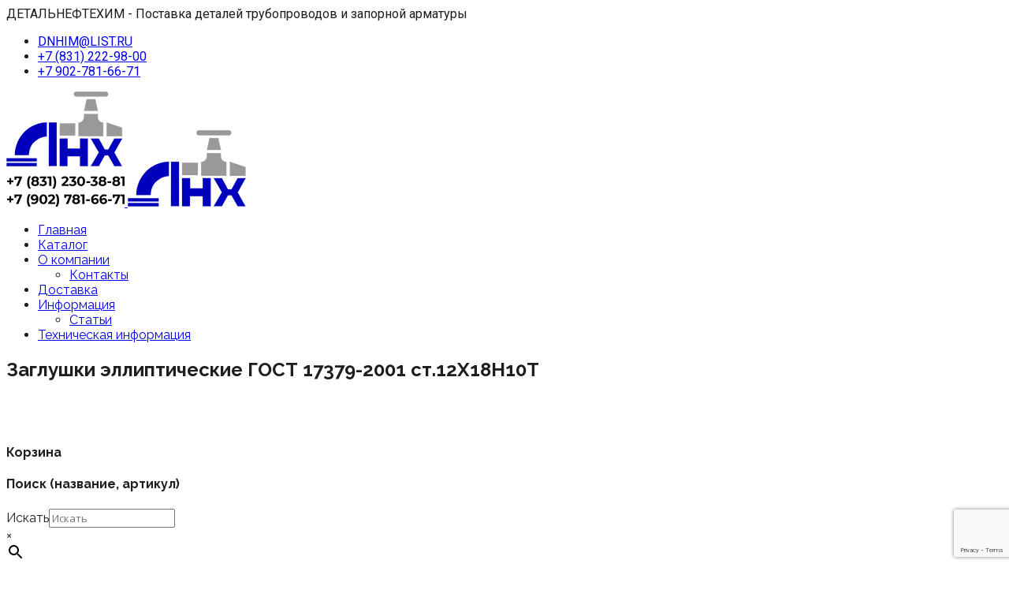

--- FILE ---
content_type: text/html; charset=UTF-8
request_url: https://detalneftehim.ru/product-category/zaglushki-ellipticheskie/zaglushki-ellipticheskie-gost-17379-2001-st-12h18n10t/
body_size: 28497
content:
<!DOCTYPE html>
<!--[if IE 8]> <html lang="ru-RU" class="ie8"> <![endif]-->
<!--[if !IE]><!--> <html lang="ru-RU"> <!--<![endif]-->
<head>
<meta charset="UTF-8">
	<meta name="viewport" content="width=device-width, initial-scale=1, maximum-scale=1">
<meta name="msapplication-TileColor" content="#ffbf00">
<meta name="theme-color" content="#ffbf00">

<link rel="profile" href="http://gmpg.org/xfn/11">
<link rel="pingback" href="https://detalneftehim.ru/xmlrpc.php">

<meta name='robots' content='index, follow, max-image-preview:large, max-snippet:-1, max-video-preview:-1' />
	<style>img:is([sizes="auto" i], [sizes^="auto," i]) { contain-intrinsic-size: 3000px 1500px }</style>
	
	<!-- This site is optimized with the Yoast SEO plugin v25.9 - https://yoast.com/wordpress/plugins/seo/ -->
	<title>✅ Купить заглушки эллиптические ГОСТ 17379-2001 ст.12Х18Н10Т</title>
	<meta name="description" content="✅ Надёжный поставщик Заглушки эллиптические ГОСТ 17379-2001 ст.12Х18Н10Т . Звоните ☎️ +7 (831) 222-98-00" />
	<link rel="canonical" href="https://detalneftehim.ru/product-category/zaglushki-ellipticheskie/zaglushki-ellipticheskie-gost-17379-2001-st-12h18n10t/" />
	<link rel="next" href="https://detalneftehim.ru/product-category/zaglushki-ellipticheskie/zaglushki-ellipticheskie-gost-17379-2001-st-12h18n10t/page/2/" />
	<meta property="og:locale" content="ru_RU" />
	<meta property="og:type" content="article" />
	<meta property="og:title" content="✅ Купить заглушки эллиптические ГОСТ 17379-2001 ст.12Х18Н10Т" />
	<meta property="og:description" content="✅ Надёжный поставщик Заглушки эллиптические ГОСТ 17379-2001 ст.12Х18Н10Т . Звоните ☎️ +7 (831) 222-98-00" />
	<meta property="og:url" content="https://detalneftehim.ru/product-category/zaglushki-ellipticheskie/zaglushki-ellipticheskie-gost-17379-2001-st-12h18n10t/" />
	<meta property="og:site_name" content="ДЕТАЛЬНЕФТЕХИМ" />
	<meta name="twitter:card" content="summary_large_image" />
	<script type="application/ld+json" class="yoast-schema-graph">{"@context":"https://schema.org","@graph":[{"@type":"CollectionPage","@id":"https://detalneftehim.ru/product-category/zaglushki-ellipticheskie/zaglushki-ellipticheskie-gost-17379-2001-st-12h18n10t/","url":"https://detalneftehim.ru/product-category/zaglushki-ellipticheskie/zaglushki-ellipticheskie-gost-17379-2001-st-12h18n10t/","name":"✅ Купить заглушки эллиптические ГОСТ 17379-2001 ст.12Х18Н10Т","isPartOf":{"@id":"https://detalneftehim.ru/#website"},"primaryImageOfPage":{"@id":"https://detalneftehim.ru/product-category/zaglushki-ellipticheskie/zaglushki-ellipticheskie-gost-17379-2001-st-12h18n10t/#primaryimage"},"image":{"@id":"https://detalneftehim.ru/product-category/zaglushki-ellipticheskie/zaglushki-ellipticheskie-gost-17379-2001-st-12h18n10t/#primaryimage"},"thumbnailUrl":"https://detalneftehim.ru/wp-content/uploads/2020/08/zaglushka_ell.png","description":"✅ Надёжный поставщик Заглушки эллиптические ГОСТ 17379-2001 ст.12Х18Н10Т . Звоните ☎️ +7 (831) 222-98-00","breadcrumb":{"@id":"https://detalneftehim.ru/product-category/zaglushki-ellipticheskie/zaglushki-ellipticheskie-gost-17379-2001-st-12h18n10t/#breadcrumb"},"inLanguage":"ru-RU"},{"@type":"ImageObject","inLanguage":"ru-RU","@id":"https://detalneftehim.ru/product-category/zaglushki-ellipticheskie/zaglushki-ellipticheskie-gost-17379-2001-st-12h18n10t/#primaryimage","url":"https://detalneftehim.ru/wp-content/uploads/2020/08/zaglushka_ell.png","contentUrl":"https://detalneftehim.ru/wp-content/uploads/2020/08/zaglushka_ell.png","width":768,"height":768,"caption":"Заглушка эллиптическая 377х12 сталь 12Х18Н10Т"},{"@type":"BreadcrumbList","@id":"https://detalneftehim.ru/product-category/zaglushki-ellipticheskie/zaglushki-ellipticheskie-gost-17379-2001-st-12h18n10t/#breadcrumb","itemListElement":[{"@type":"ListItem","position":1,"name":"Главная страница","item":"https://detalneftehim.ru/"},{"@type":"ListItem","position":2,"name":"Заглушки эллиптические ГОСТ 17379-2001 ст.09Г2С, т.12Х18Н10Т, ст.20","item":"https://detalneftehim.ru/product-category/zaglushki-ellipticheskie/"},{"@type":"ListItem","position":3,"name":"Заглушки эллиптические ГОСТ 17379-2001 ст.12Х18Н10Т"}]},{"@type":"WebSite","@id":"https://detalneftehim.ru/#website","url":"https://detalneftehim.ru/","name":"ДЕТАЛЬНЕФТЕХИМ","description":"Надежный поставщик трубопроводной арматуры","publisher":{"@id":"https://detalneftehim.ru/#organization"},"potentialAction":[{"@type":"SearchAction","target":{"@type":"EntryPoint","urlTemplate":"https://detalneftehim.ru/?s={search_term_string}"},"query-input":{"@type":"PropertyValueSpecification","valueRequired":true,"valueName":"search_term_string"}}],"inLanguage":"ru-RU"},{"@type":"Organization","@id":"https://detalneftehim.ru/#organization","name":"ДЕТАЛЬНЕФТЕХИМ","url":"https://detalneftehim.ru/","logo":{"@type":"ImageObject","inLanguage":"ru-RU","@id":"https://detalneftehim.ru/#/schema/logo/image/","url":"https://detalneftehim.ru/wp-content/uploads/2020/09/logo_dnhim150.png","contentUrl":"https://detalneftehim.ru/wp-content/uploads/2020/09/logo_dnhim150.png","width":150,"height":97,"caption":"ДЕТАЛЬНЕФТЕХИМ"},"image":{"@id":"https://detalneftehim.ru/#/schema/logo/image/"}}]}</script>
	<!-- / Yoast SEO plugin. -->


<link rel='dns-prefetch' href='//fonts.googleapis.com' />
<link rel="alternate" type="application/rss+xml" title="ДЕТАЛЬНЕФТЕХИМ &raquo; Лента" href="https://detalneftehim.ru/feed/" />
<link rel="alternate" type="application/rss+xml" title="ДЕТАЛЬНЕФТЕХИМ &raquo; Лента комментариев" href="https://detalneftehim.ru/comments/feed/" />
<link rel="alternate" type="application/rss+xml" title="ДЕТАЛЬНЕФТЕХИМ &raquo; Лента элемента Заглушки эллиптические ГОСТ 17379-2001 ст.12Х18Н10Т таксономии Категория" href="https://detalneftehim.ru/product-category/zaglushki-ellipticheskie/zaglushki-ellipticheskie-gost-17379-2001-st-12h18n10t/feed/" />
<script type="text/javascript">
/* <![CDATA[ */
window._wpemojiSettings = {"baseUrl":"https:\/\/s.w.org\/images\/core\/emoji\/16.0.1\/72x72\/","ext":".png","svgUrl":"https:\/\/s.w.org\/images\/core\/emoji\/16.0.1\/svg\/","svgExt":".svg","source":{"concatemoji":"https:\/\/detalneftehim.ru\/wp-includes\/js\/wp-emoji-release.min.js?ver=6.8.2"}};
/*! This file is auto-generated */
!function(s,n){var o,i,e;function c(e){try{var t={supportTests:e,timestamp:(new Date).valueOf()};sessionStorage.setItem(o,JSON.stringify(t))}catch(e){}}function p(e,t,n){e.clearRect(0,0,e.canvas.width,e.canvas.height),e.fillText(t,0,0);var t=new Uint32Array(e.getImageData(0,0,e.canvas.width,e.canvas.height).data),a=(e.clearRect(0,0,e.canvas.width,e.canvas.height),e.fillText(n,0,0),new Uint32Array(e.getImageData(0,0,e.canvas.width,e.canvas.height).data));return t.every(function(e,t){return e===a[t]})}function u(e,t){e.clearRect(0,0,e.canvas.width,e.canvas.height),e.fillText(t,0,0);for(var n=e.getImageData(16,16,1,1),a=0;a<n.data.length;a++)if(0!==n.data[a])return!1;return!0}function f(e,t,n,a){switch(t){case"flag":return n(e,"\ud83c\udff3\ufe0f\u200d\u26a7\ufe0f","\ud83c\udff3\ufe0f\u200b\u26a7\ufe0f")?!1:!n(e,"\ud83c\udde8\ud83c\uddf6","\ud83c\udde8\u200b\ud83c\uddf6")&&!n(e,"\ud83c\udff4\udb40\udc67\udb40\udc62\udb40\udc65\udb40\udc6e\udb40\udc67\udb40\udc7f","\ud83c\udff4\u200b\udb40\udc67\u200b\udb40\udc62\u200b\udb40\udc65\u200b\udb40\udc6e\u200b\udb40\udc67\u200b\udb40\udc7f");case"emoji":return!a(e,"\ud83e\udedf")}return!1}function g(e,t,n,a){var r="undefined"!=typeof WorkerGlobalScope&&self instanceof WorkerGlobalScope?new OffscreenCanvas(300,150):s.createElement("canvas"),o=r.getContext("2d",{willReadFrequently:!0}),i=(o.textBaseline="top",o.font="600 32px Arial",{});return e.forEach(function(e){i[e]=t(o,e,n,a)}),i}function t(e){var t=s.createElement("script");t.src=e,t.defer=!0,s.head.appendChild(t)}"undefined"!=typeof Promise&&(o="wpEmojiSettingsSupports",i=["flag","emoji"],n.supports={everything:!0,everythingExceptFlag:!0},e=new Promise(function(e){s.addEventListener("DOMContentLoaded",e,{once:!0})}),new Promise(function(t){var n=function(){try{var e=JSON.parse(sessionStorage.getItem(o));if("object"==typeof e&&"number"==typeof e.timestamp&&(new Date).valueOf()<e.timestamp+604800&&"object"==typeof e.supportTests)return e.supportTests}catch(e){}return null}();if(!n){if("undefined"!=typeof Worker&&"undefined"!=typeof OffscreenCanvas&&"undefined"!=typeof URL&&URL.createObjectURL&&"undefined"!=typeof Blob)try{var e="postMessage("+g.toString()+"("+[JSON.stringify(i),f.toString(),p.toString(),u.toString()].join(",")+"));",a=new Blob([e],{type:"text/javascript"}),r=new Worker(URL.createObjectURL(a),{name:"wpTestEmojiSupports"});return void(r.onmessage=function(e){c(n=e.data),r.terminate(),t(n)})}catch(e){}c(n=g(i,f,p,u))}t(n)}).then(function(e){for(var t in e)n.supports[t]=e[t],n.supports.everything=n.supports.everything&&n.supports[t],"flag"!==t&&(n.supports.everythingExceptFlag=n.supports.everythingExceptFlag&&n.supports[t]);n.supports.everythingExceptFlag=n.supports.everythingExceptFlag&&!n.supports.flag,n.DOMReady=!1,n.readyCallback=function(){n.DOMReady=!0}}).then(function(){return e}).then(function(){var e;n.supports.everything||(n.readyCallback(),(e=n.source||{}).concatemoji?t(e.concatemoji):e.wpemoji&&e.twemoji&&(t(e.twemoji),t(e.wpemoji)))}))}((window,document),window._wpemojiSettings);
/* ]]> */
</script>
<style id='wp-emoji-styles-inline-css' type='text/css'>

	img.wp-smiley, img.emoji {
		display: inline !important;
		border: none !important;
		box-shadow: none !important;
		height: 1em !important;
		width: 1em !important;
		margin: 0 0.07em !important;
		vertical-align: -0.1em !important;
		background: none !important;
		padding: 0 !important;
	}
</style>
<link rel='stylesheet' id='wp-block-library-css' href='https://detalneftehim.ru/wp-includes/css/dist/block-library/style.min.css?ver=6.8.2' type='text/css' media='all' />
<style id='classic-theme-styles-inline-css' type='text/css'>
/*! This file is auto-generated */
.wp-block-button__link{color:#fff;background-color:#32373c;border-radius:9999px;box-shadow:none;text-decoration:none;padding:calc(.667em + 2px) calc(1.333em + 2px);font-size:1.125em}.wp-block-file__button{background:#32373c;color:#fff;text-decoration:none}
</style>
<style id='global-styles-inline-css' type='text/css'>
:root{--wp--preset--aspect-ratio--square: 1;--wp--preset--aspect-ratio--4-3: 4/3;--wp--preset--aspect-ratio--3-4: 3/4;--wp--preset--aspect-ratio--3-2: 3/2;--wp--preset--aspect-ratio--2-3: 2/3;--wp--preset--aspect-ratio--16-9: 16/9;--wp--preset--aspect-ratio--9-16: 9/16;--wp--preset--color--black: #000000;--wp--preset--color--cyan-bluish-gray: #abb8c3;--wp--preset--color--white: #ffffff;--wp--preset--color--pale-pink: #f78da7;--wp--preset--color--vivid-red: #cf2e2e;--wp--preset--color--luminous-vivid-orange: #ff6900;--wp--preset--color--luminous-vivid-amber: #fcb900;--wp--preset--color--light-green-cyan: #7bdcb5;--wp--preset--color--vivid-green-cyan: #00d084;--wp--preset--color--pale-cyan-blue: #8ed1fc;--wp--preset--color--vivid-cyan-blue: #0693e3;--wp--preset--color--vivid-purple: #9b51e0;--wp--preset--gradient--vivid-cyan-blue-to-vivid-purple: linear-gradient(135deg,rgba(6,147,227,1) 0%,rgb(155,81,224) 100%);--wp--preset--gradient--light-green-cyan-to-vivid-green-cyan: linear-gradient(135deg,rgb(122,220,180) 0%,rgb(0,208,130) 100%);--wp--preset--gradient--luminous-vivid-amber-to-luminous-vivid-orange: linear-gradient(135deg,rgba(252,185,0,1) 0%,rgba(255,105,0,1) 100%);--wp--preset--gradient--luminous-vivid-orange-to-vivid-red: linear-gradient(135deg,rgba(255,105,0,1) 0%,rgb(207,46,46) 100%);--wp--preset--gradient--very-light-gray-to-cyan-bluish-gray: linear-gradient(135deg,rgb(238,238,238) 0%,rgb(169,184,195) 100%);--wp--preset--gradient--cool-to-warm-spectrum: linear-gradient(135deg,rgb(74,234,220) 0%,rgb(151,120,209) 20%,rgb(207,42,186) 40%,rgb(238,44,130) 60%,rgb(251,105,98) 80%,rgb(254,248,76) 100%);--wp--preset--gradient--blush-light-purple: linear-gradient(135deg,rgb(255,206,236) 0%,rgb(152,150,240) 100%);--wp--preset--gradient--blush-bordeaux: linear-gradient(135deg,rgb(254,205,165) 0%,rgb(254,45,45) 50%,rgb(107,0,62) 100%);--wp--preset--gradient--luminous-dusk: linear-gradient(135deg,rgb(255,203,112) 0%,rgb(199,81,192) 50%,rgb(65,88,208) 100%);--wp--preset--gradient--pale-ocean: linear-gradient(135deg,rgb(255,245,203) 0%,rgb(182,227,212) 50%,rgb(51,167,181) 100%);--wp--preset--gradient--electric-grass: linear-gradient(135deg,rgb(202,248,128) 0%,rgb(113,206,126) 100%);--wp--preset--gradient--midnight: linear-gradient(135deg,rgb(2,3,129) 0%,rgb(40,116,252) 100%);--wp--preset--font-size--small: 13px;--wp--preset--font-size--medium: 20px;--wp--preset--font-size--large: 36px;--wp--preset--font-size--x-large: 42px;--wp--preset--spacing--20: 0.44rem;--wp--preset--spacing--30: 0.67rem;--wp--preset--spacing--40: 1rem;--wp--preset--spacing--50: 1.5rem;--wp--preset--spacing--60: 2.25rem;--wp--preset--spacing--70: 3.38rem;--wp--preset--spacing--80: 5.06rem;--wp--preset--shadow--natural: 6px 6px 9px rgba(0, 0, 0, 0.2);--wp--preset--shadow--deep: 12px 12px 50px rgba(0, 0, 0, 0.4);--wp--preset--shadow--sharp: 6px 6px 0px rgba(0, 0, 0, 0.2);--wp--preset--shadow--outlined: 6px 6px 0px -3px rgba(255, 255, 255, 1), 6px 6px rgba(0, 0, 0, 1);--wp--preset--shadow--crisp: 6px 6px 0px rgba(0, 0, 0, 1);}:where(.is-layout-flex){gap: 0.5em;}:where(.is-layout-grid){gap: 0.5em;}body .is-layout-flex{display: flex;}.is-layout-flex{flex-wrap: wrap;align-items: center;}.is-layout-flex > :is(*, div){margin: 0;}body .is-layout-grid{display: grid;}.is-layout-grid > :is(*, div){margin: 0;}:where(.wp-block-columns.is-layout-flex){gap: 2em;}:where(.wp-block-columns.is-layout-grid){gap: 2em;}:where(.wp-block-post-template.is-layout-flex){gap: 1.25em;}:where(.wp-block-post-template.is-layout-grid){gap: 1.25em;}.has-black-color{color: var(--wp--preset--color--black) !important;}.has-cyan-bluish-gray-color{color: var(--wp--preset--color--cyan-bluish-gray) !important;}.has-white-color{color: var(--wp--preset--color--white) !important;}.has-pale-pink-color{color: var(--wp--preset--color--pale-pink) !important;}.has-vivid-red-color{color: var(--wp--preset--color--vivid-red) !important;}.has-luminous-vivid-orange-color{color: var(--wp--preset--color--luminous-vivid-orange) !important;}.has-luminous-vivid-amber-color{color: var(--wp--preset--color--luminous-vivid-amber) !important;}.has-light-green-cyan-color{color: var(--wp--preset--color--light-green-cyan) !important;}.has-vivid-green-cyan-color{color: var(--wp--preset--color--vivid-green-cyan) !important;}.has-pale-cyan-blue-color{color: var(--wp--preset--color--pale-cyan-blue) !important;}.has-vivid-cyan-blue-color{color: var(--wp--preset--color--vivid-cyan-blue) !important;}.has-vivid-purple-color{color: var(--wp--preset--color--vivid-purple) !important;}.has-black-background-color{background-color: var(--wp--preset--color--black) !important;}.has-cyan-bluish-gray-background-color{background-color: var(--wp--preset--color--cyan-bluish-gray) !important;}.has-white-background-color{background-color: var(--wp--preset--color--white) !important;}.has-pale-pink-background-color{background-color: var(--wp--preset--color--pale-pink) !important;}.has-vivid-red-background-color{background-color: var(--wp--preset--color--vivid-red) !important;}.has-luminous-vivid-orange-background-color{background-color: var(--wp--preset--color--luminous-vivid-orange) !important;}.has-luminous-vivid-amber-background-color{background-color: var(--wp--preset--color--luminous-vivid-amber) !important;}.has-light-green-cyan-background-color{background-color: var(--wp--preset--color--light-green-cyan) !important;}.has-vivid-green-cyan-background-color{background-color: var(--wp--preset--color--vivid-green-cyan) !important;}.has-pale-cyan-blue-background-color{background-color: var(--wp--preset--color--pale-cyan-blue) !important;}.has-vivid-cyan-blue-background-color{background-color: var(--wp--preset--color--vivid-cyan-blue) !important;}.has-vivid-purple-background-color{background-color: var(--wp--preset--color--vivid-purple) !important;}.has-black-border-color{border-color: var(--wp--preset--color--black) !important;}.has-cyan-bluish-gray-border-color{border-color: var(--wp--preset--color--cyan-bluish-gray) !important;}.has-white-border-color{border-color: var(--wp--preset--color--white) !important;}.has-pale-pink-border-color{border-color: var(--wp--preset--color--pale-pink) !important;}.has-vivid-red-border-color{border-color: var(--wp--preset--color--vivid-red) !important;}.has-luminous-vivid-orange-border-color{border-color: var(--wp--preset--color--luminous-vivid-orange) !important;}.has-luminous-vivid-amber-border-color{border-color: var(--wp--preset--color--luminous-vivid-amber) !important;}.has-light-green-cyan-border-color{border-color: var(--wp--preset--color--light-green-cyan) !important;}.has-vivid-green-cyan-border-color{border-color: var(--wp--preset--color--vivid-green-cyan) !important;}.has-pale-cyan-blue-border-color{border-color: var(--wp--preset--color--pale-cyan-blue) !important;}.has-vivid-cyan-blue-border-color{border-color: var(--wp--preset--color--vivid-cyan-blue) !important;}.has-vivid-purple-border-color{border-color: var(--wp--preset--color--vivid-purple) !important;}.has-vivid-cyan-blue-to-vivid-purple-gradient-background{background: var(--wp--preset--gradient--vivid-cyan-blue-to-vivid-purple) !important;}.has-light-green-cyan-to-vivid-green-cyan-gradient-background{background: var(--wp--preset--gradient--light-green-cyan-to-vivid-green-cyan) !important;}.has-luminous-vivid-amber-to-luminous-vivid-orange-gradient-background{background: var(--wp--preset--gradient--luminous-vivid-amber-to-luminous-vivid-orange) !important;}.has-luminous-vivid-orange-to-vivid-red-gradient-background{background: var(--wp--preset--gradient--luminous-vivid-orange-to-vivid-red) !important;}.has-very-light-gray-to-cyan-bluish-gray-gradient-background{background: var(--wp--preset--gradient--very-light-gray-to-cyan-bluish-gray) !important;}.has-cool-to-warm-spectrum-gradient-background{background: var(--wp--preset--gradient--cool-to-warm-spectrum) !important;}.has-blush-light-purple-gradient-background{background: var(--wp--preset--gradient--blush-light-purple) !important;}.has-blush-bordeaux-gradient-background{background: var(--wp--preset--gradient--blush-bordeaux) !important;}.has-luminous-dusk-gradient-background{background: var(--wp--preset--gradient--luminous-dusk) !important;}.has-pale-ocean-gradient-background{background: var(--wp--preset--gradient--pale-ocean) !important;}.has-electric-grass-gradient-background{background: var(--wp--preset--gradient--electric-grass) !important;}.has-midnight-gradient-background{background: var(--wp--preset--gradient--midnight) !important;}.has-small-font-size{font-size: var(--wp--preset--font-size--small) !important;}.has-medium-font-size{font-size: var(--wp--preset--font-size--medium) !important;}.has-large-font-size{font-size: var(--wp--preset--font-size--large) !important;}.has-x-large-font-size{font-size: var(--wp--preset--font-size--x-large) !important;}
:where(.wp-block-post-template.is-layout-flex){gap: 1.25em;}:where(.wp-block-post-template.is-layout-grid){gap: 1.25em;}
:where(.wp-block-columns.is-layout-flex){gap: 2em;}:where(.wp-block-columns.is-layout-grid){gap: 2em;}
:root :where(.wp-block-pullquote){font-size: 1.5em;line-height: 1.6;}
</style>
<link rel='stylesheet' id='contact-form-7-css' href='https://detalneftehim.ru/wp-content/plugins/contact-form-7/includes/css/styles.css?ver=6.1.1' type='text/css' media='all' />
<link rel='stylesheet' id='rs-plugin-settings-css' href='https://detalneftehim.ru/wp-content/plugins/revslider/public/assets/css/rs6.css?ver=6.2.17' type='text/css' media='all' />
<style id='rs-plugin-settings-inline-css' type='text/css'>
#rs-demo-id {}
</style>
<link rel='stylesheet' id='woocommerce-smallscreen-css' href='https://detalneftehim.ru/wp-content/plugins/woocommerce/assets/css/woocommerce-smallscreen.css?ver=10.1.2' type='text/css' media='only screen and (max-width: 768px)' />
<style id='woocommerce-inline-inline-css' type='text/css'>
.woocommerce form .form-row .required { visibility: visible; }
</style>
<link rel='stylesheet' id='aws-style-css' href='https://detalneftehim.ru/wp-content/plugins/advanced-woo-search/assets/css/common.min.css?ver=3.43' type='text/css' media='all' />
<link rel='stylesheet' id='brands-styles-css' href='https://detalneftehim.ru/wp-content/plugins/woocommerce/assets/css/brands.css?ver=10.1.2' type='text/css' media='all' />
<link rel='stylesheet' id='bootstrap-css' href='https://detalneftehim.ru/wp-content/themes/roof/assets/css/bootstrap.min.css?ver=3.3.6' type='text/css' media='all' />
<link rel='stylesheet' id='simple-line-icons-css' href='https://detalneftehim.ru/wp-content/themes/roof/assets/css/simple-line-icons.css?ver=2.4.0' type='text/css' media='all' />
<link rel='stylesheet' id='font-awesome-css' href='https://detalneftehim.ru/wp-content/themes/roof/assets/css/font-awesome.min.css?ver=4.6.3' type='text/css' media='all' />
<link rel='stylesheet' id='own-carousel-css' href='https://detalneftehim.ru/wp-content/themes/roof/assets/css/owl.carousel.css?ver=2.1.6' type='text/css' media='all' />
<link rel='stylesheet' id='meanmenu-css' href='https://detalneftehim.ru/wp-content/themes/roof/assets/css/meanmenu.min.css?ver=2.4' type='text/css' media='all' />
<link rel='stylesheet' id='admin-css' href='https://detalneftehim.ru/wp-content/themes/roof/assets/css/admin-styles.css?ver=2.4' type='text/css' media='all' />
<link rel='stylesheet' id='magnific-popup-css' href='https://detalneftehim.ru/wp-content/themes/roof/assets/css/magnific-popup.css?ver=2.4' type='text/css' media='all' />
<link rel='stylesheet' id='slick-theme-css' href='https://detalneftehim.ru/wp-content/themes/roof/assets/css/slick-theme.css?ver=2.4' type='text/css' media='all' />
<link rel='stylesheet' id='slick-css' href='https://detalneftehim.ru/wp-content/themes/roof/assets/css/slick.css?ver=2.4' type='text/css' media='all' />
<link rel='stylesheet' id='slider-css' href='https://detalneftehim.ru/wp-content/themes/roof/assets/css/slider.css?ver=2.4' type='text/css' media='all' />
<link rel='stylesheet' id='swiper-css' href='https://detalneftehim.ru/wp-content/themes/roof/assets/css/swiper.min.css?ver=2.4' type='text/css' media='all' />
<link rel='stylesheet' id='woocommerce-layout-css' href='https://detalneftehim.ru/wp-content/themes/roof/inc/plugins/woocommerce/woocommerce-layout.css?ver=1' type='text/css' media='all' />
<link rel='stylesheet' id='woocommerce-css' href='https://detalneftehim.ru/wp-content/themes/roof/inc/plugins/woocommerce/woocommerce.css?ver=1' type='text/css' media='all' />
<link rel='stylesheet' id='roof-style-css' href='https://detalneftehim.ru/wp-content/themes/roof/assets/css/styles.css?ver=2.4' type='text/css' media='all' />
<link rel='stylesheet' id='roof-responsive-css' href='https://detalneftehim.ru/wp-content/themes/roof/assets/css/responsive.css?ver=2.4' type='text/css' media='all' />
<link rel='stylesheet' id='roof-google-fonts-css' href='//fonts.googleapis.com/css?family=Open+Sans%3A400%2C500%2C600%2C700%7CRaleway%3A400%2C500%2C600%2C700%7CRoboto%3A400%2C500%2C600%2C700%7CRoboto+Slab%3A400%2C500%2C600%2C700&#038;subset=latin' type='text/css' media='all' />
<link rel='stylesheet' id='wp-pagenavi-css' href='https://detalneftehim.ru/wp-content/plugins/wp-pagenavi/pagenavi-css.css?ver=2.70' type='text/css' media='all' />
<link rel='stylesheet' id='tablepress-default-css' href='https://detalneftehim.ru/wp-content/tablepress-combined.min.css?ver=9' type='text/css' media='all' />
<link rel='stylesheet' id='roof-child-style-css' href='https://detalneftehim.ru/wp-content/themes/roof-child/style.css' type='text/css' media='all' />
<link rel='stylesheet' id='__EPYT__style-css' href='https://detalneftehim.ru/wp-content/plugins/youtube-embed-plus/styles/ytprefs.min.css?ver=14.2.3' type='text/css' media='all' />
<style id='__EPYT__style-inline-css' type='text/css'>

                .epyt-gallery-thumb {
                        width: 33.333%;
                }
                
</style>
<script type="text/javascript" id="cookie-law-info-js-extra">
/* <![CDATA[ */
var _ckyConfig = {"_ipData":[],"_assetsURL":"https:\/\/detalneftehim.ru\/wp-content\/plugins\/cookie-law-info\/lite\/frontend\/images\/","_publicURL":"https:\/\/detalneftehim.ru","_expiry":"365","_categories":[{"name":"Necessary","slug":"necessary","isNecessary":true,"ccpaDoNotSell":true,"cookies":[],"active":true,"defaultConsent":{"gdpr":true,"ccpa":true}},{"name":"Functional","slug":"functional","isNecessary":false,"ccpaDoNotSell":true,"cookies":[],"active":true,"defaultConsent":{"gdpr":false,"ccpa":false}},{"name":"Analytics","slug":"analytics","isNecessary":false,"ccpaDoNotSell":true,"cookies":[],"active":true,"defaultConsent":{"gdpr":false,"ccpa":false}},{"name":"Performance","slug":"performance","isNecessary":false,"ccpaDoNotSell":true,"cookies":[],"active":true,"defaultConsent":{"gdpr":false,"ccpa":false}},{"name":"Advertisement","slug":"advertisement","isNecessary":false,"ccpaDoNotSell":true,"cookies":[],"active":true,"defaultConsent":{"gdpr":false,"ccpa":false}}],"_activeLaw":"gdpr","_rootDomain":"","_block":"1","_showBanner":"1","_bannerConfig":{"settings":{"type":"box","preferenceCenterType":"popup","position":"bottom-left","applicableLaw":"gdpr"},"behaviours":{"reloadBannerOnAccept":false,"loadAnalyticsByDefault":false,"animations":{"onLoad":"animate","onHide":"sticky"}},"config":{"revisitConsent":{"status":false,"tag":"revisit-consent","position":"bottom-left","meta":{"url":"#"},"styles":{"background-color":"#0056A7"},"elements":{"title":{"type":"text","tag":"revisit-consent-title","status":true,"styles":{"color":"#0056a7"}}}},"preferenceCenter":{"toggle":{"status":true,"tag":"detail-category-toggle","type":"toggle","states":{"active":{"styles":{"background-color":"#1863DC"}},"inactive":{"styles":{"background-color":"#D0D5D2"}}}}},"categoryPreview":{"status":false,"toggle":{"status":true,"tag":"detail-category-preview-toggle","type":"toggle","states":{"active":{"styles":{"background-color":"#1863DC"}},"inactive":{"styles":{"background-color":"#D0D5D2"}}}}},"videoPlaceholder":{"status":true,"styles":{"background-color":"#000000","border-color":"#000000","color":"#ffffff"}},"readMore":{"status":true,"tag":"readmore-button","type":"link","meta":{"noFollow":true,"newTab":true},"styles":{"color":"#1863DC","background-color":"transparent","border-color":"transparent"}},"auditTable":{"status":false},"optOption":{"status":true,"toggle":{"status":true,"tag":"optout-option-toggle","type":"toggle","states":{"active":{"styles":{"background-color":"#1863dc"}},"inactive":{"styles":{"background-color":"#FFFFFF"}}}}}}},"_version":"3.3.5","_logConsent":"1","_tags":[{"tag":"accept-button","styles":{"color":"#FFFFFF","background-color":"#0000BC","border-color":"#0000BC"}},{"tag":"reject-button","styles":{"color":"#1863DC","background-color":"transparent","border-color":"#1863DC"}},{"tag":"settings-button","styles":{"color":"#1863DC","background-color":"transparent","border-color":"#1863DC"}},{"tag":"readmore-button","styles":{"color":"#1863DC","background-color":"transparent","border-color":"transparent"}},{"tag":"donotsell-button","styles":{"color":"#1863DC","background-color":"transparent","border-color":"transparent"}},{"tag":"accept-button","styles":{"color":"#FFFFFF","background-color":"#0000BC","border-color":"#0000BC"}},{"tag":"revisit-consent","styles":{"background-color":"#0056A7"}}],"_shortCodes":[{"key":"cky_readmore","content":"<a href=\"https:\/\/detalneftehim.ru\/privacy-policy\/\" class=\"cky-policy\" aria-label=\"\u041e\u0437\u043d\u0430\u043a\u043e\u043c\u0438\u0442\u044c\u0441\u044f \u0441 \u043f\u043e\u043b\u0438\u0442\u0438\u043a\u043e\u0439\" target=\"_blank\" rel=\"noopener\" data-cky-tag=\"readmore-button\">\u041e\u0437\u043d\u0430\u043a\u043e\u043c\u0438\u0442\u044c\u0441\u044f \u0441 \u043f\u043e\u043b\u0438\u0442\u0438\u043a\u043e\u0439<\/a>","tag":"readmore-button","status":true,"attributes":{"rel":"nofollow","target":"_blank"}},{"key":"cky_show_desc","content":"<button class=\"cky-show-desc-btn\" data-cky-tag=\"show-desc-button\" aria-label=\"Show more\">Show more<\/button>","tag":"show-desc-button","status":true,"attributes":[]},{"key":"cky_hide_desc","content":"<button class=\"cky-show-desc-btn\" data-cky-tag=\"hide-desc-button\" aria-label=\"Show less\">Show less<\/button>","tag":"hide-desc-button","status":true,"attributes":[]},{"key":"cky_category_toggle_label","content":"[cky_{{status}}_category_label] [cky_preference_{{category_slug}}_title]","tag":"","status":true,"attributes":[]},{"key":"cky_enable_category_label","content":"Enable","tag":"","status":true,"attributes":[]},{"key":"cky_disable_category_label","content":"Disable","tag":"","status":true,"attributes":[]},{"key":"cky_video_placeholder","content":"<div class=\"video-placeholder-normal\" data-cky-tag=\"video-placeholder\" id=\"[UNIQUEID]\"><p class=\"video-placeholder-text-normal\" data-cky-tag=\"placeholder-title\">Please accept cookies to access this content<\/p><\/div>","tag":"","status":true,"attributes":[]},{"key":"cky_enable_optout_label","content":"Enable","tag":"","status":true,"attributes":[]},{"key":"cky_disable_optout_label","content":"Disable","tag":"","status":true,"attributes":[]},{"key":"cky_optout_toggle_label","content":"[cky_{{status}}_optout_label] [cky_optout_option_title]","tag":"","status":true,"attributes":[]},{"key":"cky_optout_option_title","content":"Do Not Sell or Share My Personal Information","tag":"","status":true,"attributes":[]},{"key":"cky_optout_close_label","content":"Close","tag":"","status":true,"attributes":[]},{"key":"cky_preference_close_label","content":"Close","tag":"","status":true,"attributes":[]}],"_rtl":"","_language":"en","_providersToBlock":[]};
var _ckyStyles = {"css":".cky-overlay{background: #000000; opacity: 0.4; position: fixed; top: 0; left: 0; width: 100%; height: 100%; z-index: 99999999;}.cky-hide{display: none;}.cky-btn-revisit-wrapper{display: flex; align-items: center; justify-content: center; background: #0056a7; width: 45px; height: 45px; border-radius: 50%; position: fixed; z-index: 999999; cursor: pointer;}.cky-revisit-bottom-left{bottom: 15px; left: 15px;}.cky-revisit-bottom-right{bottom: 15px; right: 15px;}.cky-btn-revisit-wrapper .cky-btn-revisit{display: flex; align-items: center; justify-content: center; background: none; border: none; cursor: pointer; position: relative; margin: 0; padding: 0;}.cky-btn-revisit-wrapper .cky-btn-revisit img{max-width: fit-content; margin: 0; height: 30px; width: 30px;}.cky-revisit-bottom-left:hover::before{content: attr(data-tooltip); position: absolute; background: #4e4b66; color: #ffffff; left: calc(100% + 7px); font-size: 12px; line-height: 16px; width: max-content; padding: 4px 8px; border-radius: 4px;}.cky-revisit-bottom-left:hover::after{position: absolute; content: \"\"; border: 5px solid transparent; left: calc(100% + 2px); border-left-width: 0; border-right-color: #4e4b66;}.cky-revisit-bottom-right:hover::before{content: attr(data-tooltip); position: absolute; background: #4e4b66; color: #ffffff; right: calc(100% + 7px); font-size: 12px; line-height: 16px; width: max-content; padding: 4px 8px; border-radius: 4px;}.cky-revisit-bottom-right:hover::after{position: absolute; content: \"\"; border: 5px solid transparent; right: calc(100% + 2px); border-right-width: 0; border-left-color: #4e4b66;}.cky-revisit-hide{display: none;}.cky-consent-container{position: fixed; width: 440px; box-sizing: border-box; z-index: 9999999; border-radius: 6px;}.cky-consent-container .cky-consent-bar{background: #ffffff; border: 1px solid; padding: 20px 26px; box-shadow: 0 -1px 10px 0 #acabab4d; border-radius: 6px;}.cky-box-bottom-left{bottom: 40px; left: 40px;}.cky-box-bottom-right{bottom: 40px; right: 40px;}.cky-box-top-left{top: 40px; left: 40px;}.cky-box-top-right{top: 40px; right: 40px;}.cky-custom-brand-logo-wrapper .cky-custom-brand-logo{width: 100px; height: auto; margin: 0 0 12px 0;}.cky-notice .cky-title{color: #212121; font-weight: 700; font-size: 18px; line-height: 24px; margin: 0 0 12px 0;}.cky-notice-des *,.cky-preference-content-wrapper *,.cky-accordion-header-des *,.cky-gpc-wrapper .cky-gpc-desc *{font-size: 14px;}.cky-notice-des{color: #212121; font-size: 14px; line-height: 24px; font-weight: 400;}.cky-notice-des img{height: 25px; width: 25px;}.cky-consent-bar .cky-notice-des p,.cky-gpc-wrapper .cky-gpc-desc p,.cky-preference-body-wrapper .cky-preference-content-wrapper p,.cky-accordion-header-wrapper .cky-accordion-header-des p,.cky-cookie-des-table li div:last-child p{color: inherit; margin-top: 0; overflow-wrap: break-word;}.cky-notice-des P:last-child,.cky-preference-content-wrapper p:last-child,.cky-cookie-des-table li div:last-child p:last-child,.cky-gpc-wrapper .cky-gpc-desc p:last-child{margin-bottom: 0;}.cky-notice-des a.cky-policy,.cky-notice-des button.cky-policy{font-size: 14px; color: #1863dc; white-space: nowrap; cursor: pointer; background: transparent; border: 1px solid; text-decoration: underline;}.cky-notice-des button.cky-policy{padding: 0;}.cky-notice-des a.cky-policy:focus-visible,.cky-notice-des button.cky-policy:focus-visible,.cky-preference-content-wrapper .cky-show-desc-btn:focus-visible,.cky-accordion-header .cky-accordion-btn:focus-visible,.cky-preference-header .cky-btn-close:focus-visible,.cky-switch input[type=\"checkbox\"]:focus-visible,.cky-footer-wrapper a:focus-visible,.cky-btn:focus-visible{outline: 2px solid #1863dc; outline-offset: 2px;}.cky-btn:focus:not(:focus-visible),.cky-accordion-header .cky-accordion-btn:focus:not(:focus-visible),.cky-preference-content-wrapper .cky-show-desc-btn:focus:not(:focus-visible),.cky-btn-revisit-wrapper .cky-btn-revisit:focus:not(:focus-visible),.cky-preference-header .cky-btn-close:focus:not(:focus-visible),.cky-consent-bar .cky-banner-btn-close:focus:not(:focus-visible){outline: 0;}button.cky-show-desc-btn:not(:hover):not(:active){color: #1863dc; background: transparent;}button.cky-accordion-btn:not(:hover):not(:active),button.cky-banner-btn-close:not(:hover):not(:active),button.cky-btn-revisit:not(:hover):not(:active),button.cky-btn-close:not(:hover):not(:active){background: transparent;}.cky-consent-bar button:hover,.cky-modal.cky-modal-open button:hover,.cky-consent-bar button:focus,.cky-modal.cky-modal-open button:focus{text-decoration: none;}.cky-notice-btn-wrapper{display: flex; justify-content: flex-start; align-items: center; flex-wrap: wrap; margin-top: 16px;}.cky-notice-btn-wrapper .cky-btn{text-shadow: none; box-shadow: none;}.cky-btn{flex: auto; max-width: 100%; font-size: 14px; font-family: inherit; line-height: 24px; padding: 8px; font-weight: 500; margin: 0 8px 0 0; border-radius: 2px; cursor: pointer; text-align: center; text-transform: none; min-height: 0;}.cky-btn:hover{opacity: 0.8;}.cky-btn-customize{color: #1863dc; background: transparent; border: 2px solid #1863dc;}.cky-btn-reject{color: #1863dc; background: transparent; border: 2px solid #1863dc;}.cky-btn-accept{background: #1863dc; color: #ffffff; border: 2px solid #1863dc;}.cky-btn:last-child{margin-right: 0;}@media (max-width: 576px){.cky-box-bottom-left{bottom: 0; left: 0;}.cky-box-bottom-right{bottom: 0; right: 0;}.cky-box-top-left{top: 0; left: 0;}.cky-box-top-right{top: 0; right: 0;}}@media (max-width: 440px){.cky-box-bottom-left, .cky-box-bottom-right, .cky-box-top-left, .cky-box-top-right{width: 100%; max-width: 100%;}.cky-consent-container .cky-consent-bar{padding: 20px 0;}.cky-custom-brand-logo-wrapper, .cky-notice .cky-title, .cky-notice-des, .cky-notice-btn-wrapper{padding: 0 24px;}.cky-notice-des{max-height: 40vh; overflow-y: scroll;}.cky-notice-btn-wrapper{flex-direction: column; margin-top: 0;}.cky-btn{width: 100%; margin: 10px 0 0 0;}.cky-notice-btn-wrapper .cky-btn-customize{order: 2;}.cky-notice-btn-wrapper .cky-btn-reject{order: 3;}.cky-notice-btn-wrapper .cky-btn-accept{order: 1; margin-top: 16px;}}@media (max-width: 352px){.cky-notice .cky-title{font-size: 16px;}.cky-notice-des *{font-size: 12px;}.cky-notice-des, .cky-btn{font-size: 12px;}}.cky-modal.cky-modal-open{display: flex; visibility: visible; -webkit-transform: translate(-50%, -50%); -moz-transform: translate(-50%, -50%); -ms-transform: translate(-50%, -50%); -o-transform: translate(-50%, -50%); transform: translate(-50%, -50%); top: 50%; left: 50%; transition: all 1s ease;}.cky-modal{box-shadow: 0 32px 68px rgba(0, 0, 0, 0.3); margin: 0 auto; position: fixed; max-width: 100%; background: #ffffff; top: 50%; box-sizing: border-box; border-radius: 6px; z-index: 999999999; color: #212121; -webkit-transform: translate(-50%, 100%); -moz-transform: translate(-50%, 100%); -ms-transform: translate(-50%, 100%); -o-transform: translate(-50%, 100%); transform: translate(-50%, 100%); visibility: hidden; transition: all 0s ease;}.cky-preference-center{max-height: 79vh; overflow: hidden; width: 845px; overflow: hidden; flex: 1 1 0; display: flex; flex-direction: column; border-radius: 6px;}.cky-preference-header{display: flex; align-items: center; justify-content: space-between; padding: 22px 24px; border-bottom: 1px solid;}.cky-preference-header .cky-preference-title{font-size: 18px; font-weight: 700; line-height: 24px;}.cky-preference-header .cky-btn-close{margin: 0; cursor: pointer; vertical-align: middle; padding: 0; background: none; border: none; width: auto; height: auto; min-height: 0; line-height: 0; text-shadow: none; box-shadow: none;}.cky-preference-header .cky-btn-close img{margin: 0; height: 10px; width: 10px;}.cky-preference-body-wrapper{padding: 0 24px; flex: 1; overflow: auto; box-sizing: border-box;}.cky-preference-content-wrapper,.cky-gpc-wrapper .cky-gpc-desc{font-size: 14px; line-height: 24px; font-weight: 400; padding: 12px 0;}.cky-preference-content-wrapper{border-bottom: 1px solid;}.cky-preference-content-wrapper img{height: 25px; width: 25px;}.cky-preference-content-wrapper .cky-show-desc-btn{font-size: 14px; font-family: inherit; color: #1863dc; text-decoration: none; line-height: 24px; padding: 0; margin: 0; white-space: nowrap; cursor: pointer; background: transparent; border-color: transparent; text-transform: none; min-height: 0; text-shadow: none; box-shadow: none;}.cky-accordion-wrapper{margin-bottom: 10px;}.cky-accordion{border-bottom: 1px solid;}.cky-accordion:last-child{border-bottom: none;}.cky-accordion .cky-accordion-item{display: flex; margin-top: 10px;}.cky-accordion .cky-accordion-body{display: none;}.cky-accordion.cky-accordion-active .cky-accordion-body{display: block; padding: 0 22px; margin-bottom: 16px;}.cky-accordion-header-wrapper{cursor: pointer; width: 100%;}.cky-accordion-item .cky-accordion-header{display: flex; justify-content: space-between; align-items: center;}.cky-accordion-header .cky-accordion-btn{font-size: 16px; font-family: inherit; color: #212121; line-height: 24px; background: none; border: none; font-weight: 700; padding: 0; margin: 0; cursor: pointer; text-transform: none; min-height: 0; text-shadow: none; box-shadow: none;}.cky-accordion-header .cky-always-active{color: #008000; font-weight: 600; line-height: 24px; font-size: 14px;}.cky-accordion-header-des{font-size: 14px; line-height: 24px; margin: 10px 0 16px 0;}.cky-accordion-chevron{margin-right: 22px; position: relative; cursor: pointer;}.cky-accordion-chevron-hide{display: none;}.cky-accordion .cky-accordion-chevron i::before{content: \"\"; position: absolute; border-right: 1.4px solid; border-bottom: 1.4px solid; border-color: inherit; height: 6px; width: 6px; -webkit-transform: rotate(-45deg); -moz-transform: rotate(-45deg); -ms-transform: rotate(-45deg); -o-transform: rotate(-45deg); transform: rotate(-45deg); transition: all 0.2s ease-in-out; top: 8px;}.cky-accordion.cky-accordion-active .cky-accordion-chevron i::before{-webkit-transform: rotate(45deg); -moz-transform: rotate(45deg); -ms-transform: rotate(45deg); -o-transform: rotate(45deg); transform: rotate(45deg);}.cky-audit-table{background: #f4f4f4; border-radius: 6px;}.cky-audit-table .cky-empty-cookies-text{color: inherit; font-size: 12px; line-height: 24px; margin: 0; padding: 10px;}.cky-audit-table .cky-cookie-des-table{font-size: 12px; line-height: 24px; font-weight: normal; padding: 15px 10px; border-bottom: 1px solid; border-bottom-color: inherit; margin: 0;}.cky-audit-table .cky-cookie-des-table:last-child{border-bottom: none;}.cky-audit-table .cky-cookie-des-table li{list-style-type: none; display: flex; padding: 3px 0;}.cky-audit-table .cky-cookie-des-table li:first-child{padding-top: 0;}.cky-cookie-des-table li div:first-child{width: 100px; font-weight: 600; word-break: break-word; word-wrap: break-word;}.cky-cookie-des-table li div:last-child{flex: 1; word-break: break-word; word-wrap: break-word; margin-left: 8px;}.cky-footer-shadow{display: block; width: 100%; height: 40px; background: linear-gradient(180deg, rgba(255, 255, 255, 0) 0%, #ffffff 100%); position: absolute; bottom: calc(100% - 1px);}.cky-footer-wrapper{position: relative;}.cky-prefrence-btn-wrapper{display: flex; flex-wrap: wrap; align-items: center; justify-content: center; padding: 22px 24px; border-top: 1px solid;}.cky-prefrence-btn-wrapper .cky-btn{flex: auto; max-width: 100%; text-shadow: none; box-shadow: none;}.cky-btn-preferences{color: #1863dc; background: transparent; border: 2px solid #1863dc;}.cky-preference-header,.cky-preference-body-wrapper,.cky-preference-content-wrapper,.cky-accordion-wrapper,.cky-accordion,.cky-accordion-wrapper,.cky-footer-wrapper,.cky-prefrence-btn-wrapper{border-color: inherit;}@media (max-width: 845px){.cky-modal{max-width: calc(100% - 16px);}}@media (max-width: 576px){.cky-modal{max-width: 100%;}.cky-preference-center{max-height: 100vh;}.cky-prefrence-btn-wrapper{flex-direction: column;}.cky-accordion.cky-accordion-active .cky-accordion-body{padding-right: 0;}.cky-prefrence-btn-wrapper .cky-btn{width: 100%; margin: 10px 0 0 0;}.cky-prefrence-btn-wrapper .cky-btn-reject{order: 3;}.cky-prefrence-btn-wrapper .cky-btn-accept{order: 1; margin-top: 0;}.cky-prefrence-btn-wrapper .cky-btn-preferences{order: 2;}}@media (max-width: 425px){.cky-accordion-chevron{margin-right: 15px;}.cky-notice-btn-wrapper{margin-top: 0;}.cky-accordion.cky-accordion-active .cky-accordion-body{padding: 0 15px;}}@media (max-width: 352px){.cky-preference-header .cky-preference-title{font-size: 16px;}.cky-preference-header{padding: 16px 24px;}.cky-preference-content-wrapper *, .cky-accordion-header-des *{font-size: 12px;}.cky-preference-content-wrapper, .cky-preference-content-wrapper .cky-show-more, .cky-accordion-header .cky-always-active, .cky-accordion-header-des, .cky-preference-content-wrapper .cky-show-desc-btn, .cky-notice-des a.cky-policy{font-size: 12px;}.cky-accordion-header .cky-accordion-btn{font-size: 14px;}}.cky-switch{display: flex;}.cky-switch input[type=\"checkbox\"]{position: relative; width: 44px; height: 24px; margin: 0; background: #d0d5d2; -webkit-appearance: none; border-radius: 50px; cursor: pointer; outline: 0; border: none; top: 0;}.cky-switch input[type=\"checkbox\"]:checked{background: #1863dc;}.cky-switch input[type=\"checkbox\"]:before{position: absolute; content: \"\"; height: 20px; width: 20px; left: 2px; bottom: 2px; border-radius: 50%; background-color: white; -webkit-transition: 0.4s; transition: 0.4s; margin: 0;}.cky-switch input[type=\"checkbox\"]:after{display: none;}.cky-switch input[type=\"checkbox\"]:checked:before{-webkit-transform: translateX(20px); -ms-transform: translateX(20px); transform: translateX(20px);}@media (max-width: 425px){.cky-switch input[type=\"checkbox\"]{width: 38px; height: 21px;}.cky-switch input[type=\"checkbox\"]:before{height: 17px; width: 17px;}.cky-switch input[type=\"checkbox\"]:checked:before{-webkit-transform: translateX(17px); -ms-transform: translateX(17px); transform: translateX(17px);}}.cky-consent-bar .cky-banner-btn-close{position: absolute; right: 9px; top: 5px; background: none; border: none; cursor: pointer; padding: 0; margin: 0; min-height: 0; line-height: 0; height: auto; width: auto; text-shadow: none; box-shadow: none;}.cky-consent-bar .cky-banner-btn-close img{height: 9px; width: 9px; margin: 0;}.cky-notice-group{font-size: 14px; line-height: 24px; font-weight: 400; color: #212121;}.cky-notice-btn-wrapper .cky-btn-do-not-sell{font-size: 14px; line-height: 24px; padding: 6px 0; margin: 0; font-weight: 500; background: none; border-radius: 2px; border: none; cursor: pointer; text-align: left; color: #1863dc; background: transparent; border-color: transparent; box-shadow: none; text-shadow: none;}.cky-consent-bar .cky-banner-btn-close:focus-visible,.cky-notice-btn-wrapper .cky-btn-do-not-sell:focus-visible,.cky-opt-out-btn-wrapper .cky-btn:focus-visible,.cky-opt-out-checkbox-wrapper input[type=\"checkbox\"].cky-opt-out-checkbox:focus-visible{outline: 2px solid #1863dc; outline-offset: 2px;}@media (max-width: 440px){.cky-consent-container{width: 100%;}}@media (max-width: 352px){.cky-notice-des a.cky-policy, .cky-notice-btn-wrapper .cky-btn-do-not-sell{font-size: 12px;}}.cky-opt-out-wrapper{padding: 12px 0;}.cky-opt-out-wrapper .cky-opt-out-checkbox-wrapper{display: flex; align-items: center;}.cky-opt-out-checkbox-wrapper .cky-opt-out-checkbox-label{font-size: 16px; font-weight: 700; line-height: 24px; margin: 0 0 0 12px; cursor: pointer;}.cky-opt-out-checkbox-wrapper input[type=\"checkbox\"].cky-opt-out-checkbox{background-color: #ffffff; border: 1px solid black; width: 20px; height: 18.5px; margin: 0; -webkit-appearance: none; position: relative; display: flex; align-items: center; justify-content: center; border-radius: 2px; cursor: pointer;}.cky-opt-out-checkbox-wrapper input[type=\"checkbox\"].cky-opt-out-checkbox:checked{background-color: #1863dc; border: none;}.cky-opt-out-checkbox-wrapper input[type=\"checkbox\"].cky-opt-out-checkbox:checked::after{left: 6px; bottom: 4px; width: 7px; height: 13px; border: solid #ffffff; border-width: 0 3px 3px 0; border-radius: 2px; -webkit-transform: rotate(45deg); -ms-transform: rotate(45deg); transform: rotate(45deg); content: \"\"; position: absolute; box-sizing: border-box;}.cky-opt-out-checkbox-wrapper.cky-disabled .cky-opt-out-checkbox-label,.cky-opt-out-checkbox-wrapper.cky-disabled input[type=\"checkbox\"].cky-opt-out-checkbox{cursor: no-drop;}.cky-gpc-wrapper{margin: 0 0 0 32px;}.cky-footer-wrapper .cky-opt-out-btn-wrapper{display: flex; flex-wrap: wrap; align-items: center; justify-content: center; padding: 22px 24px;}.cky-opt-out-btn-wrapper .cky-btn{flex: auto; max-width: 100%; text-shadow: none; box-shadow: none;}.cky-opt-out-btn-wrapper .cky-btn-cancel{border: 1px solid #dedfe0; background: transparent; color: #858585;}.cky-opt-out-btn-wrapper .cky-btn-confirm{background: #1863dc; color: #ffffff; border: 1px solid #1863dc;}@media (max-width: 352px){.cky-opt-out-checkbox-wrapper .cky-opt-out-checkbox-label{font-size: 14px;}.cky-gpc-wrapper .cky-gpc-desc, .cky-gpc-wrapper .cky-gpc-desc *{font-size: 12px;}.cky-opt-out-checkbox-wrapper input[type=\"checkbox\"].cky-opt-out-checkbox{width: 16px; height: 16px;}.cky-opt-out-checkbox-wrapper input[type=\"checkbox\"].cky-opt-out-checkbox:checked::after{left: 5px; bottom: 4px; width: 3px; height: 9px;}.cky-gpc-wrapper{margin: 0 0 0 28px;}}.video-placeholder-youtube{background-size: 100% 100%; background-position: center; background-repeat: no-repeat; background-color: #b2b0b059; position: relative; display: flex; align-items: center; justify-content: center; max-width: 100%;}.video-placeholder-text-youtube{text-align: center; align-items: center; padding: 10px 16px; background-color: #000000cc; color: #ffffff; border: 1px solid; border-radius: 2px; cursor: pointer;}.video-placeholder-normal{background-image: url(\"\/wp-content\/plugins\/cookie-law-info\/lite\/frontend\/images\/placeholder.svg\"); background-size: 80px; background-position: center; background-repeat: no-repeat; background-color: #b2b0b059; position: relative; display: flex; align-items: flex-end; justify-content: center; max-width: 100%;}.video-placeholder-text-normal{align-items: center; padding: 10px 16px; text-align: center; border: 1px solid; border-radius: 2px; cursor: pointer;}.cky-rtl{direction: rtl; text-align: right;}.cky-rtl .cky-banner-btn-close{left: 9px; right: auto;}.cky-rtl .cky-notice-btn-wrapper .cky-btn:last-child{margin-right: 8px;}.cky-rtl .cky-notice-btn-wrapper .cky-btn:first-child{margin-right: 0;}.cky-rtl .cky-notice-btn-wrapper{margin-left: 0; margin-right: 15px;}.cky-rtl .cky-prefrence-btn-wrapper .cky-btn{margin-right: 8px;}.cky-rtl .cky-prefrence-btn-wrapper .cky-btn:first-child{margin-right: 0;}.cky-rtl .cky-accordion .cky-accordion-chevron i::before{border: none; border-left: 1.4px solid; border-top: 1.4px solid; left: 12px;}.cky-rtl .cky-accordion.cky-accordion-active .cky-accordion-chevron i::before{-webkit-transform: rotate(-135deg); -moz-transform: rotate(-135deg); -ms-transform: rotate(-135deg); -o-transform: rotate(-135deg); transform: rotate(-135deg);}@media (max-width: 768px){.cky-rtl .cky-notice-btn-wrapper{margin-right: 0;}}@media (max-width: 576px){.cky-rtl .cky-notice-btn-wrapper .cky-btn:last-child{margin-right: 0;}.cky-rtl .cky-prefrence-btn-wrapper .cky-btn{margin-right: 0;}.cky-rtl .cky-accordion.cky-accordion-active .cky-accordion-body{padding: 0 22px 0 0;}}@media (max-width: 425px){.cky-rtl .cky-accordion.cky-accordion-active .cky-accordion-body{padding: 0 15px 0 0;}}.cky-rtl .cky-opt-out-btn-wrapper .cky-btn{margin-right: 12px;}.cky-rtl .cky-opt-out-btn-wrapper .cky-btn:first-child{margin-right: 0;}.cky-rtl .cky-opt-out-checkbox-wrapper .cky-opt-out-checkbox-label{margin: 0 12px 0 0;}"};
/* ]]> */
</script>
<script type="text/javascript" src="https://detalneftehim.ru/wp-content/plugins/cookie-law-info/lite/frontend/js/script.min.js?ver=3.3.5" id="cookie-law-info-js"></script>
<script type="text/javascript" src="https://detalneftehim.ru/wp-content/plugins/wp-yandex-metrika/assets/YmEc.min.js?ver=1.2.1" id="wp-yandex-metrika_YmEc-js"></script>
<script type="text/javascript" id="wp-yandex-metrika_YmEc-js-after">
/* <![CDATA[ */
window.tmpwpym={datalayername:'dataLayer',counters:JSON.parse('[{"number":"67401073","webvisor":"1"}]'),targets:JSON.parse('[]')};
/* ]]> */
</script>
<script type="text/javascript" src="https://detalneftehim.ru/wp-includes/js/jquery/jquery.min.js?ver=3.7.1" id="jquery-core-js"></script>
<script type="text/javascript" src="https://detalneftehim.ru/wp-includes/js/jquery/jquery-migrate.min.js?ver=3.4.1" id="jquery-migrate-js"></script>
<script type="text/javascript" src="https://detalneftehim.ru/wp-content/plugins/wp-yandex-metrika/assets/frontend.min.js?ver=1.2.1" id="wp-yandex-metrika_frontend-js"></script>
<script type="text/javascript" src="https://detalneftehim.ru/wp-content/plugins/revslider/public/assets/js/rbtools.min.js?ver=6.2.17" id="tp-tools-js"></script>
<script type="text/javascript" src="https://detalneftehim.ru/wp-content/plugins/revslider/public/assets/js/rs6.min.js?ver=6.2.17" id="revmin-js"></script>
<script type="text/javascript" src="https://detalneftehim.ru/wp-content/plugins/woocommerce/assets/js/jquery-blockui/jquery.blockUI.min.js?ver=2.7.0-wc.10.1.2" id="jquery-blockui-js" data-wp-strategy="defer"></script>
<script type="text/javascript" id="wc-add-to-cart-js-extra">
/* <![CDATA[ */
var wc_add_to_cart_params = {"ajax_url":"\/wp-admin\/admin-ajax.php","wc_ajax_url":"\/?wc-ajax=%%endpoint%%","i18n_view_cart":"\u041f\u0440\u043e\u0441\u043c\u043e\u0442\u0440 \u043a\u043e\u0440\u0437\u0438\u043d\u044b","cart_url":"https:\/\/detalneftehim.ru\/cart\/","is_cart":"","cart_redirect_after_add":"no"};
/* ]]> */
</script>
<script type="text/javascript" src="https://detalneftehim.ru/wp-content/plugins/woocommerce/assets/js/frontend/add-to-cart.min.js?ver=10.1.2" id="wc-add-to-cart-js" data-wp-strategy="defer"></script>
<script type="text/javascript" src="https://detalneftehim.ru/wp-content/plugins/woocommerce/assets/js/js-cookie/js.cookie.min.js?ver=2.1.4-wc.10.1.2" id="js-cookie-js" defer="defer" data-wp-strategy="defer"></script>
<script type="text/javascript" id="woocommerce-js-extra">
/* <![CDATA[ */
var woocommerce_params = {"ajax_url":"\/wp-admin\/admin-ajax.php","wc_ajax_url":"\/?wc-ajax=%%endpoint%%","i18n_password_show":"Show password","i18n_password_hide":"Hide password"};
/* ]]> */
</script>
<script type="text/javascript" src="https://detalneftehim.ru/wp-content/plugins/woocommerce/assets/js/frontend/woocommerce.min.js?ver=10.1.2" id="woocommerce-js" defer="defer" data-wp-strategy="defer"></script>
<script type="text/javascript" src="https://detalneftehim.ru/wp-content/plugins/js_composer/assets/js/vendors/woocommerce-add-to-cart.js?ver=6.2.0" id="vc_woocommerce-add-to-cart-js-js"></script>
<script type="text/javascript" id="__ytprefs__-js-extra">
/* <![CDATA[ */
var _EPYT_ = {"ajaxurl":"https:\/\/detalneftehim.ru\/wp-admin\/admin-ajax.php","security":"c8fc43ad3b","gallery_scrolloffset":"20","eppathtoscripts":"https:\/\/detalneftehim.ru\/wp-content\/plugins\/youtube-embed-plus\/scripts\/","eppath":"https:\/\/detalneftehim.ru\/wp-content\/plugins\/youtube-embed-plus\/","epresponsiveselector":"[\"iframe.__youtube_prefs_widget__\"]","epdovol":"1","version":"14.2.3","evselector":"iframe.__youtube_prefs__[src], iframe[src*=\"youtube.com\/embed\/\"], iframe[src*=\"youtube-nocookie.com\/embed\/\"]","ajax_compat":"","maxres_facade":"eager","ytapi_load":"light","pause_others":"","stopMobileBuffer":"1","facade_mode":"","not_live_on_channel":""};
/* ]]> */
</script>
<script type="text/javascript" src="https://detalneftehim.ru/wp-content/plugins/youtube-embed-plus/scripts/ytprefs.min.js?ver=14.2.3" id="__ytprefs__-js"></script>
<link rel="https://api.w.org/" href="https://detalneftehim.ru/wp-json/" /><link rel="alternate" title="JSON" type="application/json" href="https://detalneftehim.ru/wp-json/wp/v2/product_cat/4395" /><link rel="EditURI" type="application/rsd+xml" title="RSD" href="https://detalneftehim.ru/xmlrpc.php?rsd" />
<meta name="generator" content="WordPress 6.8.2" />
<meta name="generator" content="WooCommerce 10.1.2" />
<style id="cky-style-inline">[data-cky-tag]{visibility:hidden;}</style><!-- Favicon Rotator -->
<link rel="shortcut icon" href="https://detalneftehim.ru/wp-content/uploads/2020/09/dnh1.png" />
<link rel="apple-touch-icon-precomposed" href="https://detalneftehim.ru/wp-content/uploads/2020/09/dnh4.png" />
<!-- End Favicon Rotator -->
<meta name="verification" content="f612c7d25f5690ad41496fcfdbf8d1" />	<noscript><style>.woocommerce-product-gallery{ opacity: 1 !important; }</style></noscript>
	<meta name="generator" content="Powered by WPBakery Page Builder - drag and drop page builder for WordPress."/>
<meta name="generator" content="Powered by Slider Revolution 6.2.17 - responsive, Mobile-Friendly Slider Plugin for WordPress with comfortable drag and drop interface." />
        <!-- Yandex.Metrica counter -->
        <script type="text/javascript">
            (function (m, e, t, r, i, k, a) {
                m[i] = m[i] || function () {
                    (m[i].a = m[i].a || []).push(arguments)
                };
                m[i].l = 1 * new Date();
                k = e.createElement(t), a = e.getElementsByTagName(t)[0], k.async = 1, k.src = r, a.parentNode.insertBefore(k, a)
            })

            (window, document, "script", "https://mc.yandex.ru/metrika/tag.js", "ym");

            ym("67401073", "init", {
                clickmap: true,
                trackLinks: true,
                accurateTrackBounce: true,
                webvisor: true,
                ecommerce: "dataLayer",
                params: {
                    __ym: {
                        "ymCmsPlugin": {
                            "cms": "wordpress",
                            "cmsVersion":"6.8",
                            "pluginVersion": "1.2.1",
                            "ymCmsRip": "1798846884"
                        }
                    }
                }
            });
        </script>
        <!-- /Yandex.Metrica counter -->
        <link rel="icon" href="https://detalneftehim.ru/wp-content/uploads/2020/09/dnh1.png" sizes="32x32" />
<link rel="icon" href="https://detalneftehim.ru/wp-content/uploads/2020/09/dnh1.png" sizes="192x192" />
<link rel="apple-touch-icon" href="https://detalneftehim.ru/wp-content/uploads/2020/09/dnh1.png" />
<meta name="msapplication-TileImage" content="https://detalneftehim.ru/wp-content/uploads/2020/09/dnh1.png" />
<script type="text/javascript">function setREVStartSize(e){
			//window.requestAnimationFrame(function() {				 
				window.RSIW = window.RSIW===undefined ? window.innerWidth : window.RSIW;	
				window.RSIH = window.RSIH===undefined ? window.innerHeight : window.RSIH;	
				try {								
					var pw = document.getElementById(e.c).parentNode.offsetWidth,
						newh;
					pw = pw===0 || isNaN(pw) ? window.RSIW : pw;
					e.tabw = e.tabw===undefined ? 0 : parseInt(e.tabw);
					e.thumbw = e.thumbw===undefined ? 0 : parseInt(e.thumbw);
					e.tabh = e.tabh===undefined ? 0 : parseInt(e.tabh);
					e.thumbh = e.thumbh===undefined ? 0 : parseInt(e.thumbh);
					e.tabhide = e.tabhide===undefined ? 0 : parseInt(e.tabhide);
					e.thumbhide = e.thumbhide===undefined ? 0 : parseInt(e.thumbhide);
					e.mh = e.mh===undefined || e.mh=="" || e.mh==="auto" ? 0 : parseInt(e.mh,0);		
					if(e.layout==="fullscreen" || e.l==="fullscreen") 						
						newh = Math.max(e.mh,window.RSIH);					
					else{					
						e.gw = Array.isArray(e.gw) ? e.gw : [e.gw];
						for (var i in e.rl) if (e.gw[i]===undefined || e.gw[i]===0) e.gw[i] = e.gw[i-1];					
						e.gh = e.el===undefined || e.el==="" || (Array.isArray(e.el) && e.el.length==0)? e.gh : e.el;
						e.gh = Array.isArray(e.gh) ? e.gh : [e.gh];
						for (var i in e.rl) if (e.gh[i]===undefined || e.gh[i]===0) e.gh[i] = e.gh[i-1];
											
						var nl = new Array(e.rl.length),
							ix = 0,						
							sl;					
						e.tabw = e.tabhide>=pw ? 0 : e.tabw;
						e.thumbw = e.thumbhide>=pw ? 0 : e.thumbw;
						e.tabh = e.tabhide>=pw ? 0 : e.tabh;
						e.thumbh = e.thumbhide>=pw ? 0 : e.thumbh;					
						for (var i in e.rl) nl[i] = e.rl[i]<window.RSIW ? 0 : e.rl[i];
						sl = nl[0];									
						for (var i in nl) if (sl>nl[i] && nl[i]>0) { sl = nl[i]; ix=i;}															
						var m = pw>(e.gw[ix]+e.tabw+e.thumbw) ? 1 : (pw-(e.tabw+e.thumbw)) / (e.gw[ix]);					
						newh =  (e.gh[ix] * m) + (e.tabh + e.thumbh);
					}				
					if(window.rs_init_css===undefined) window.rs_init_css = document.head.appendChild(document.createElement("style"));					
					document.getElementById(e.c).height = newh+"px";
					window.rs_init_css.innerHTML += "#"+e.c+"_wrapper { height: "+newh+"px }";				
				} catch(e){
					console.log("Failure at Presize of Slider:" + e)
				}					   
			//});
		  };</script>
		<style type="text/css" id="wp-custom-css">
			.roof-primary .service-info h5 {
    font-size: 20px !important;
}
.widget_product_categories ul li a {
    color: #0c0c0c !important;
    font-size: 16px !important;
}
div.term-description a {
	text-decoration: underline;
	color:#d09c00;
}
.woocommerce ul#shipping_method li {
    padding: .25em 0 .25em 0px !important;
    text-indent: 0px !important;
    list-style: none;
}
.blog-detail-wrap a{
	text-decoration:underline;
	color: #0000ff;
}
.wpb_text_column :last-child a {
    margin-bottom: 0;
	text-decoration:underline;
	color: #0000ff;
}
.roof-main-wrap {
    padding: 40px 0!important;
}

table a {
    color: #0c0c0c !important;
    font-size: 16px !important;
}

div.woo-sc-box a{
	text-decoration:underline;
	color:#d09c00;
}

.wpcf7-list-item-label {
    display: contents;
    padding: 0 0px 0 0px;
}
#billing_new_fild11_field .checkbox {
	    display: flex;
    align-items: flex-start;
	gap: 10px;
}
#billing_new_fild11_field #billing_new_fild11 {
	display: block;
	position: relative;
	margin: 0 auto;
}
#billing_new_fild11_description {
	color: #f00;
}		</style>
		<noscript><style> .wpb_animate_when_almost_visible { opacity: 1; }</style></noscript></head>
<body class="archive tax-product_cat term-zaglushki-ellipticheskie-gost-17379-2001-st-12h18n10t term-4395 wp-theme-roof wp-child-theme-roof-child theme-roof woocommerce woocommerce-page woocommerce-no-js wpb-js-composer js-comp-ver-6.2.0 vc_responsive">
  <div class="layout-full">

    <div id="vtheme-wrapper">
<!-- Roof Top Bar, Top Bar Style Two -->
 <div class="roof-top-bar " style="">
  <div class="container">
    <div class="row">
        <div class="col-md-6 col-sm-6" style="">
          <div class="pull-left">
            ДЕТАЛЬНЕФТЕХИМ - Поставка деталей трубопроводов и запорной арматуры          </div>
        </div> <!-- roof-topbar-left -->

        <div class="col-md-6 col-sm-6" style="">
          <div class="pull-right">
            <ul class="nav navbar-nav "><li><a href="mailto:DNHIM@LIST.RU">DNHIM@LIST.RU</a></li><li><a href="tel:+78312303881">+7 (831) 222-98-00</a></li><li><a href="tel:+79027816671">+7 902-781-66-71</a></li></ul>          </div>
        </div> <!-- roof-topbar-right -->

    </div>
  </div>
</div>
<header class="roof-header roof-style-two  header-dhav-trspt ">
  <div class="container">
    
<div class="roof-logo dhve-mobile-logo dhav-transparent-logo" style="padding-top:;padding-bottom:;">
	<a href="https://detalneftehim.ru/">
	<img src="https://detalneftehim.ru/wp-content/uploads/2020/09/logo_dnhim-tel150.png" width="" height="" alt="" class="retina-logo">
				<img src="https://detalneftehim.ru/wp-content/uploads/2020/09/logo_dnhim150.png" alt="" class="default-logo" width="" height=""></a></div>    <div class="header-right">
      <!-- <a href="javascript:void(0);" class="roof-toggle"><span></span></a> -->
    </div>
    <div class="roof-navigation ">
<div class="header-right"><nav class="roof-menu" data-responsive-size="992"><ul id="menu-glavnoe-menyu" class="nav navbar-nav"><li id="menu-item-10380" class="menu-item menu-item-type-post_type menu-item-object-page menu-item-home menu-item-10380"><a href="https://detalneftehim.ru/">Главная</a></li>
<li id="menu-item-2043" class="menu-item menu-item-type-post_type menu-item-object-page menu-item-2043"><a href="https://detalneftehim.ru/shop/">Каталог</a></li>
<li id="menu-item-10374" class="menu-item menu-item-type-post_type menu-item-object-page menu-item-has-children menu-item-10374 dropdown"><a href="https://detalneftehim.ru/o-nashej-kompanii/" class="dropdown-toggle" aria-haspopup="true">О компании <span class="caret"></span></a>
<ul role="menu" class=" dropdown-menu">
	<li id="menu-item-2047" class="menu-item menu-item-type-post_type menu-item-object-page menu-item-2047"><a href="https://detalneftehim.ru/contact-us/">Контакты</a></li>
</ul>
</li>
<li id="menu-item-80234" class="menu-item menu-item-type-post_type menu-item-object-page menu-item-80234"><a href="https://detalneftehim.ru/dostavka/">Доставка</a></li>
<li id="menu-item-2041" class="menu-item menu-item-type-post_type menu-item-object-page menu-item-has-children menu-item-2041 dropdown"><a href="https://detalneftehim.ru/news/" class="dropdown-toggle" aria-haspopup="true">Информация <span class="caret"></span></a>
<ul role="menu" class=" dropdown-menu">
	<li id="menu-item-80370" class="menu-item menu-item-type-custom menu-item-object-custom menu-item-80370"><a href="https://detalneftehim.ru/stati/">Статьи</a></li>
</ul>
</li>
<li id="menu-item-58088" class="menu-item menu-item-type-post_type menu-item-object-page menu-item-58088"><a href="https://detalneftehim.ru/tehnicheskaya-informacziya/">Техническая информация</a></li>
</ul></nav></div></div>  </div>
</header>

<!-- Roof Menu, Menu Style Two -->
<section class="roof-page-title roof-parallax " data-parallax-background-ratio=".5" style="">
  <div class="roof-title-overlay padding-none" style="">
	  <div class="container">
	    <div class="row">
	      <div class="col-md-6 col-sm-6">
	        <h1 class="page-title">Заглушки эллиптические ГОСТ 17379-2001 ст.12Х18Н10Т</h1>
	      </div>
	      	    </div>
	  </div>
  </div>
</section>

<section class="roof-main-wrap container sidebar-right woocommerce woocommerce-page woo-col-3  roof-left-sidebar" style="">
	<div class="row">

		
<div class="col-md-3 roof-secondary">
	<div id="woocommerce_widget_cart-2" class=" roof-widget woocommerce widget_shopping_cart"><h4 class="widget-title">Корзина</h4><div class="widget_shopping_cart_content"></div></div> <!-- end widget --><div id="aws_widget-2" class=" roof-widget widget_aws_widget"><h4 class="widget-title">Поиск (название, артикул)</h4><div class="aws-container" data-url="/?wc-ajax=aws_action" data-siteurl="https://detalneftehim.ru" data-lang="" data-show-loader="true" data-show-more="true" data-show-page="true" data-ajax-search="true" data-show-clear="true" data-mobile-screen="false" data-use-analytics="false" data-min-chars="1" data-buttons-order="2" data-timeout="300" data-is-mobile="false" data-page-id="4395" data-tax="product_cat" ><form class="aws-search-form" action="https://detalneftehim.ru/" method="get" role="search" ><div class="aws-wrapper"><label class="aws-search-label" for="696e146e23eb0">Искать</label><input type="search" name="s" id="696e146e23eb0" value="" class="aws-search-field" placeholder="Искать" autocomplete="off" /><input type="hidden" name="post_type" value="product"><input type="hidden" name="type_aws" value="true"><div class="aws-search-clear"><span>×</span></div><div class="aws-loader"></div></div><div class="aws-search-btn aws-form-btn"><span class="aws-search-btn_icon"><svg focusable="false" xmlns="http://www.w3.org/2000/svg" viewBox="0 0 24 24" width="24px"><path d="M15.5 14h-.79l-.28-.27C15.41 12.59 16 11.11 16 9.5 16 5.91 13.09 3 9.5 3S3 5.91 3 9.5 5.91 16 9.5 16c1.61 0 3.09-.59 4.23-1.57l.27.28v.79l5 4.99L20.49 19l-4.99-5zm-6 0C7.01 14 5 11.99 5 9.5S7.01 5 9.5 5 14 7.01 14 9.5 11.99 14 9.5 14z"></path></svg></span></div></form></div></div> <!-- end widget --><div id="woocommerce_product_categories-1" class=" roof-widget woocommerce widget_product_categories"><h4 class="widget-title">Категории:</h4><ul class="product-categories"><li class="cat-item cat-item-4483"><a href="https://detalneftehim.ru/product-category/tochenye-detali-truboprovoda/">Точеные детали трубопровода</a></li>
<li class="cat-item cat-item-4596"><a href="https://detalneftehim.ru/product-category/zapornaya-armatura/">Запорная и регулирующая арматура</a></li>
<li class="cat-item cat-item-4625"><a href="https://detalneftehim.ru/product-category/zaglushki-stalnye-flanczevye/">Заглушки стальные фланцевые</a></li>
<li class="cat-item cat-item-4628"><a href="https://detalneftehim.ru/product-category/zaglushki-stalnye-povorotnye/">Заглушки стальные поворотные</a></li>
<li class="cat-item cat-item-4633"><a href="https://detalneftehim.ru/product-category/zaglushki-stalnye-s-rukoyatkoj/">Заглушки стальные с рукояткой</a></li>
<li class="cat-item cat-item-4451"><a href="https://detalneftehim.ru/product-category/dnishha-i-zaglushki-ellipticheskie/">Днища и заглушки эллиптические, ГОСТ 6533-78, ГОСТ 17379-2001</a></li>
<li class="cat-item cat-item-4396"><a href="https://detalneftehim.ru/product-category/flanczy/">Фланцы ГОСТ 12821-80, ГОСТ 33259-2015, ГОСТ 12820-80</a></li>
<li class="cat-item cat-item-4371"><a href="https://detalneftehim.ru/product-category/otvody/">Отводы исп.1 ГОСТ 17375-2001 ст.20, ст.09Г2С, ст.12Х18Н10Т</a></li>
<li class="cat-item cat-item-4376"><a href="https://detalneftehim.ru/product-category/perehody/">Переходы ГОСТ 17378-2001 ст.09Г2С, ст.12Х18Н10Т, ст.20, исп.1</a></li>
<li class="cat-item cat-item-4387"><a href="https://detalneftehim.ru/product-category/trojniki/">Тройники ГОСТ 17376-2001 ст.09Г2С, ст.12Х18Н10Т, ст.20, исп.1</a></li>
<li class="cat-item cat-item-4409"><a href="https://detalneftehim.ru/product-category/zaglushki-flanczevye/">Заглушки стальные фланцевые АТК 24.200.02-90 ст.09Г2С, ст.20</a></li>
<li class="cat-item cat-item-4424"><a href="https://detalneftehim.ru/product-category/metizy-dlya-flanczevyh-soedinenij/">Метизы для фланцевых соединений</a></li>
<li class="cat-item cat-item-4392 cat-parent current-cat-parent"><a href="https://detalneftehim.ru/product-category/zaglushki-ellipticheskie/">Заглушки эллиптические ГОСТ 17379-2001 ст.09Г2С, т.12Х18Н10Т, ст.20</a><ul class='children'>
<li class="cat-item cat-item-4394"><a href="https://detalneftehim.ru/product-category/zaglushki-ellipticheskie/zaglushki-ellipticheskie-gost-17379-2001-st-09g2s/">Заглушки эллиптические ГОСТ 17379-2001 ст.09Г2С</a></li>
<li class="cat-item cat-item-4395 current-cat"><a href="https://detalneftehim.ru/product-category/zaglushki-ellipticheskie/zaglushki-ellipticheskie-gost-17379-2001-st-12h18n10t/">Заглушки эллиптические ГОСТ 17379-2001 ст.12Х18Н10Т</a></li>
<li class="cat-item cat-item-4393"><a href="https://detalneftehim.ru/product-category/zaglushki-ellipticheskie/zaglushki-ellipticheskie-gost-17379-2001-st-20/">Заглушки эллиптические ГОСТ 17379-2001 ст.20</a></li>
</ul>
</li>
<li class="cat-item cat-item-4417"><a href="https://detalneftehim.ru/product-category/opory-i-podveski-truboprovodov/">Опоры трубопроводов, стальных технологических, неподвижные, подвижные, подвесные</a></li>
<li class="cat-item cat-item-4426"><a href="https://detalneftehim.ru/product-category/prokladki-dlya-flanczevyh-soedinenij/">Прокладки для фланцевых соединений, из паронита ГОСТ 15180-86, СНП ОСТ 26.260.454-99, ПОН, ПМБ</a></li>
</ul></div> <!-- end widget --></div><!-- #secondary -->


		<div class="roof-primary col-md-9">
			
			
			
			
				<div class="woocommerce-notices-wrapper"></div><div class="woo-sc-box normal rounded full"><p>Стальные трубопроводные детали, обладающие формой эллипса и изготовленные из нержавеющей стали марки 12Х18Н10Т согласно указаниям, содержащимся в ГОСТе 17379, введенном в действие в 2001 году, называются заглушками. Они используются для постоянного или временного прекращения перекачки рабочей среды в трубопроводах, предотвращая ее утечку за счет герметизации системы. Изготовленные методом горячей штамповки, заглушки привариваются к торцу трубопровода. Купить эти заглушки мы рекомендуем в компании ДетальНефтеХим, которую такие гиганты отечественной экономики, как Роснефть, Лукойл и Газпром называют в своих отзывах ответственным поставщиком трубопроводной арматуры.</p>
</div><p class="woocommerce-result-count" role="alert" aria-relevant="all" data-is-sorted-by="true">
	Отображение 1&ndash;9 из 48<span class="screen-reader-text">Sorted by popularity</span></p>
<form class="woocommerce-ordering" method="get">
		<select
		name="orderby"
		class="orderby"
					aria-label="Заказ в магазине"
			>
					<option value="popularity"  selected='selected'>По популярности</option>
					<option value="date" >Сортировка от последнего</option>
					<option value="price" >Цены: по возрастанию</option>
					<option value="price-desc" >Цены: по убыванию</option>
			</select>
	<input type="hidden" name="paged" value="1" />
	</form>

				<ul class="products columns-3">

																					<li class="product type-product post-8609 status-publish first instock product_cat-zaglushki-ellipticheskie product_cat-zaglushki-ellipticheskie-gost-17379-2001-st-12h18n10t has-post-thumbnail purchasable product-type-simple">
	<div class="woo-prdt-img"><a href="https://detalneftehim.ru/product/zaglushka-57h3-stal-12h18n10t-gost-17379-2001/" class="woocommerce-LoopProduct-link"><img width="270" height="270" src="https://detalneftehim.ru/wp-content/uploads/2020/08/zaglushka_ell-270x270.png" class="attachment-woocommerce_thumbnail size-woocommerce_thumbnail" alt="Заглушка эллиптическая 377х12 сталь 12Х18Н10Т" decoding="async" fetchpriority="high" srcset="https://detalneftehim.ru/wp-content/uploads/2020/08/zaglushka_ell-270x270.png 270w, https://detalneftehim.ru/wp-content/uploads/2020/08/zaglushka_ell-300x300.png 300w, https://detalneftehim.ru/wp-content/uploads/2020/08/zaglushka_ell-150x150.png 150w, https://detalneftehim.ru/wp-content/uploads/2020/08/zaglushka_ell-444x444.png 444w, https://detalneftehim.ru/wp-content/uploads/2020/08/zaglushka_ell-100x100.png 100w, https://detalneftehim.ru/wp-content/uploads/2020/08/zaglushka_ell.png 768w" sizes="(max-width: 270px) 100vw, 270px" /></a><a href="/product-category/zaglushki-ellipticheskie/zaglushki-ellipticheskie-gost-17379-2001-st-12h18n10t/?add-to-cart=8609"  data-quantity="1" class="button product_type_simple add_to_cart_button ajax_add_to_cart" data-product_id="8609" data-product_sku="8877" aria-label="Add to cart: &ldquo;Заглушка  57х3 сталь 12Х18Н10Т ГОСТ 17379-2001&rdquo;" rel="nofollow">В корзину</a></div><h3><a href="https://detalneftehim.ru/product/zaglushka-57h3-stal-12h18n10t-gost-17379-2001/">Заглушка  57х3 сталь 12Х18Н10Т ГОСТ 17379-2001</a></h3>
	<span class="price"><span class="woocommerce-Price-amount amount"><bdi>607,00&nbsp;<span class="woocommerce-Price-currencySymbol">&#8381;</span></bdi></span></span>
</li>
																	<li class="product type-product post-8652 status-publish instock product_cat-zaglushki-ellipticheskie product_cat-zaglushki-ellipticheskie-gost-17379-2001-st-12h18n10t has-post-thumbnail purchasable product-type-simple">
	<div class="woo-prdt-img"><a href="https://detalneftehim.ru/product/zaglushka-377h12-stal-12h18n10t-gost-17379-2001/" class="woocommerce-LoopProduct-link"><img width="270" height="270" src="https://detalneftehim.ru/wp-content/uploads/2020/08/zaglushka_ell-270x270.png" class="attachment-woocommerce_thumbnail size-woocommerce_thumbnail" alt="Заглушка эллиптическая 377х12 сталь 12Х18Н10Т" decoding="async" srcset="https://detalneftehim.ru/wp-content/uploads/2020/08/zaglushka_ell-270x270.png 270w, https://detalneftehim.ru/wp-content/uploads/2020/08/zaglushka_ell-300x300.png 300w, https://detalneftehim.ru/wp-content/uploads/2020/08/zaglushka_ell-150x150.png 150w, https://detalneftehim.ru/wp-content/uploads/2020/08/zaglushka_ell-444x444.png 444w, https://detalneftehim.ru/wp-content/uploads/2020/08/zaglushka_ell-100x100.png 100w, https://detalneftehim.ru/wp-content/uploads/2020/08/zaglushka_ell.png 768w" sizes="(max-width: 270px) 100vw, 270px" /></a><a href="/product-category/zaglushki-ellipticheskie/zaglushki-ellipticheskie-gost-17379-2001-st-12h18n10t/?add-to-cart=8652"  data-quantity="1" class="button product_type_simple add_to_cart_button ajax_add_to_cart" data-product_id="8652" data-product_sku="8924" aria-label="Add to cart: &ldquo;Заглушка 377х12 сталь 12Х18Н10Т ГОСТ 17379-2001&rdquo;" rel="nofollow">В корзину</a></div><h3><a href="https://detalneftehim.ru/product/zaglushka-377h12-stal-12h18n10t-gost-17379-2001/">Заглушка 377х12 сталь 12Х18Н10Т ГОСТ 17379-2001</a></h3>
	<span class="price"><span class="woocommerce-Price-amount amount"><bdi>18811,00&nbsp;<span class="woocommerce-Price-currencySymbol">&#8381;</span></bdi></span></span>
</li>
																	<li class="product type-product post-8651 status-publish last instock product_cat-zaglushki-ellipticheskie product_cat-zaglushki-ellipticheskie-gost-17379-2001-st-12h18n10t has-post-thumbnail purchasable product-type-simple">
	<div class="woo-prdt-img"><a href="https://detalneftehim.ru/product/zaglushka-377h10-stal-12h18n10t-gost-17379-2001/" class="woocommerce-LoopProduct-link"><img width="270" height="270" src="https://detalneftehim.ru/wp-content/uploads/2020/08/zaglushka_ell-270x270.png" class="attachment-woocommerce_thumbnail size-woocommerce_thumbnail" alt="Заглушка эллиптическая 377х12 сталь 12Х18Н10Т" decoding="async" srcset="https://detalneftehim.ru/wp-content/uploads/2020/08/zaglushka_ell-270x270.png 270w, https://detalneftehim.ru/wp-content/uploads/2020/08/zaglushka_ell-300x300.png 300w, https://detalneftehim.ru/wp-content/uploads/2020/08/zaglushka_ell-150x150.png 150w, https://detalneftehim.ru/wp-content/uploads/2020/08/zaglushka_ell-444x444.png 444w, https://detalneftehim.ru/wp-content/uploads/2020/08/zaglushka_ell-100x100.png 100w, https://detalneftehim.ru/wp-content/uploads/2020/08/zaglushka_ell.png 768w" sizes="(max-width: 270px) 100vw, 270px" /></a><a href="/product-category/zaglushki-ellipticheskie/zaglushki-ellipticheskie-gost-17379-2001-st-12h18n10t/?add-to-cart=8651"  data-quantity="1" class="button product_type_simple add_to_cart_button ajax_add_to_cart" data-product_id="8651" data-product_sku="8923" aria-label="Add to cart: &ldquo;Заглушка 377х10 сталь 12Х18Н10Т ГОСТ 17379-2001&rdquo;" rel="nofollow">В корзину</a></div><h3><a href="https://detalneftehim.ru/product/zaglushka-377h10-stal-12h18n10t-gost-17379-2001/">Заглушка 377х10 сталь 12Х18Н10Т ГОСТ 17379-2001</a></h3>
	<span class="price"><span class="woocommerce-Price-amount amount"><bdi>18811,00&nbsp;<span class="woocommerce-Price-currencySymbol">&#8381;</span></bdi></span></span>
</li>
																	<li class="product type-product post-8650 status-publish first instock product_cat-zaglushki-ellipticheskie product_cat-zaglushki-ellipticheskie-gost-17379-2001-st-12h18n10t has-post-thumbnail purchasable product-type-simple">
	<div class="woo-prdt-img"><a href="https://detalneftehim.ru/product/zaglushka-325h12-stal-12h18n10t-gost-17379-2001/" class="woocommerce-LoopProduct-link"><img width="270" height="270" src="https://detalneftehim.ru/wp-content/uploads/2020/08/zaglushka_ell-270x270.png" class="attachment-woocommerce_thumbnail size-woocommerce_thumbnail" alt="Заглушка эллиптическая 377х12 сталь 12Х18Н10Т" decoding="async" loading="lazy" srcset="https://detalneftehim.ru/wp-content/uploads/2020/08/zaglushka_ell-270x270.png 270w, https://detalneftehim.ru/wp-content/uploads/2020/08/zaglushka_ell-300x300.png 300w, https://detalneftehim.ru/wp-content/uploads/2020/08/zaglushka_ell-150x150.png 150w, https://detalneftehim.ru/wp-content/uploads/2020/08/zaglushka_ell-444x444.png 444w, https://detalneftehim.ru/wp-content/uploads/2020/08/zaglushka_ell-100x100.png 100w, https://detalneftehim.ru/wp-content/uploads/2020/08/zaglushka_ell.png 768w" sizes="auto, (max-width: 270px) 100vw, 270px" /></a><a href="/product-category/zaglushki-ellipticheskie/zaglushki-ellipticheskie-gost-17379-2001-st-12h18n10t/?add-to-cart=8650"  data-quantity="1" class="button product_type_simple add_to_cart_button ajax_add_to_cart" data-product_id="8650" data-product_sku="8922" aria-label="Add to cart: &ldquo;Заглушка 325х12 сталь 12Х18Н10Т ГОСТ 17379-2001&rdquo;" rel="nofollow">В корзину</a></div><h3><a href="https://detalneftehim.ru/product/zaglushka-325h12-stal-12h18n10t-gost-17379-2001/">Заглушка 325х12 сталь 12Х18Н10Т ГОСТ 17379-2001</a></h3>
	<span class="price"><span class="woocommerce-Price-amount amount"><bdi>12844,00&nbsp;<span class="woocommerce-Price-currencySymbol">&#8381;</span></bdi></span></span>
</li>
																	<li class="product type-product post-8649 status-publish instock product_cat-zaglushki-ellipticheskie product_cat-zaglushki-ellipticheskie-gost-17379-2001-st-12h18n10t has-post-thumbnail purchasable product-type-simple">
	<div class="woo-prdt-img"><a href="https://detalneftehim.ru/product/zaglushka-325h10-stal-12h18n10t-gost-17379-2001/" class="woocommerce-LoopProduct-link"><img width="270" height="270" src="https://detalneftehim.ru/wp-content/uploads/2020/08/zaglushka_ell-270x270.png" class="attachment-woocommerce_thumbnail size-woocommerce_thumbnail" alt="Заглушка эллиптическая 377х12 сталь 12Х18Н10Т" decoding="async" loading="lazy" srcset="https://detalneftehim.ru/wp-content/uploads/2020/08/zaglushka_ell-270x270.png 270w, https://detalneftehim.ru/wp-content/uploads/2020/08/zaglushka_ell-300x300.png 300w, https://detalneftehim.ru/wp-content/uploads/2020/08/zaglushka_ell-150x150.png 150w, https://detalneftehim.ru/wp-content/uploads/2020/08/zaglushka_ell-444x444.png 444w, https://detalneftehim.ru/wp-content/uploads/2020/08/zaglushka_ell-100x100.png 100w, https://detalneftehim.ru/wp-content/uploads/2020/08/zaglushka_ell.png 768w" sizes="auto, (max-width: 270px) 100vw, 270px" /></a><a href="/product-category/zaglushki-ellipticheskie/zaglushki-ellipticheskie-gost-17379-2001-st-12h18n10t/?add-to-cart=8649"  data-quantity="1" class="button product_type_simple add_to_cart_button ajax_add_to_cart" data-product_id="8649" data-product_sku="8921" aria-label="Add to cart: &ldquo;Заглушка 325х10 сталь 12Х18Н10Т ГОСТ 17379-2001&rdquo;" rel="nofollow">В корзину</a></div><h3><a href="https://detalneftehim.ru/product/zaglushka-325h10-stal-12h18n10t-gost-17379-2001/">Заглушка 325х10 сталь 12Х18Н10Т ГОСТ 17379-2001</a></h3>
	<span class="price"><span class="woocommerce-Price-amount amount"><bdi>12844,00&nbsp;<span class="woocommerce-Price-currencySymbol">&#8381;</span></bdi></span></span>
</li>
																	<li class="product type-product post-8648 status-publish last instock product_cat-zaglushki-ellipticheskie product_cat-zaglushki-ellipticheskie-gost-17379-2001-st-12h18n10t has-post-thumbnail purchasable product-type-simple">
	<div class="woo-prdt-img"><a href="https://detalneftehim.ru/product/zaglushka-325h8-stal-12h18n10t-gost-17379-2001/" class="woocommerce-LoopProduct-link"><img width="270" height="270" src="https://detalneftehim.ru/wp-content/uploads/2020/08/zaglushka_ell-270x270.png" class="attachment-woocommerce_thumbnail size-woocommerce_thumbnail" alt="Заглушка эллиптическая 377х12 сталь 12Х18Н10Т" decoding="async" loading="lazy" srcset="https://detalneftehim.ru/wp-content/uploads/2020/08/zaglushka_ell-270x270.png 270w, https://detalneftehim.ru/wp-content/uploads/2020/08/zaglushka_ell-300x300.png 300w, https://detalneftehim.ru/wp-content/uploads/2020/08/zaglushka_ell-150x150.png 150w, https://detalneftehim.ru/wp-content/uploads/2020/08/zaglushka_ell-444x444.png 444w, https://detalneftehim.ru/wp-content/uploads/2020/08/zaglushka_ell-100x100.png 100w, https://detalneftehim.ru/wp-content/uploads/2020/08/zaglushka_ell.png 768w" sizes="auto, (max-width: 270px) 100vw, 270px" /></a><a href="/product-category/zaglushki-ellipticheskie/zaglushki-ellipticheskie-gost-17379-2001-st-12h18n10t/?add-to-cart=8648"  data-quantity="1" class="button product_type_simple add_to_cart_button ajax_add_to_cart" data-product_id="8648" data-product_sku="8920" aria-label="Add to cart: &ldquo;Заглушка 325х8 сталь 12Х18Н10Т ГОСТ 17379-2001&rdquo;" rel="nofollow">В корзину</a></div><h3><a href="https://detalneftehim.ru/product/zaglushka-325h8-stal-12h18n10t-gost-17379-2001/">Заглушка 325х8 сталь 12Х18Н10Т ГОСТ 17379-2001</a></h3>
	<span class="price"><span class="woocommerce-Price-amount amount"><bdi>12844,00&nbsp;<span class="woocommerce-Price-currencySymbol">&#8381;</span></bdi></span></span>
</li>
																	<li class="product type-product post-8647 status-publish first instock product_cat-zaglushki-ellipticheskie product_cat-zaglushki-ellipticheskie-gost-17379-2001-st-12h18n10t has-post-thumbnail purchasable product-type-simple">
	<div class="woo-prdt-img"><a href="https://detalneftehim.ru/product/zaglushka-273h12-stal-12h18n10t-gost-17379-2001/" class="woocommerce-LoopProduct-link"><img width="270" height="270" src="https://detalneftehim.ru/wp-content/uploads/2020/08/zaglushka_ell-270x270.png" class="attachment-woocommerce_thumbnail size-woocommerce_thumbnail" alt="Заглушка эллиптическая 377х12 сталь 12Х18Н10Т" decoding="async" loading="lazy" srcset="https://detalneftehim.ru/wp-content/uploads/2020/08/zaglushka_ell-270x270.png 270w, https://detalneftehim.ru/wp-content/uploads/2020/08/zaglushka_ell-300x300.png 300w, https://detalneftehim.ru/wp-content/uploads/2020/08/zaglushka_ell-150x150.png 150w, https://detalneftehim.ru/wp-content/uploads/2020/08/zaglushka_ell-444x444.png 444w, https://detalneftehim.ru/wp-content/uploads/2020/08/zaglushka_ell-100x100.png 100w, https://detalneftehim.ru/wp-content/uploads/2020/08/zaglushka_ell.png 768w" sizes="auto, (max-width: 270px) 100vw, 270px" /></a><a href="/product-category/zaglushki-ellipticheskie/zaglushki-ellipticheskie-gost-17379-2001-st-12h18n10t/?add-to-cart=8647"  data-quantity="1" class="button product_type_simple add_to_cart_button ajax_add_to_cart" data-product_id="8647" data-product_sku="8919" aria-label="Add to cart: &ldquo;Заглушка 273х12 сталь 12Х18Н10Т ГОСТ 17379-2001&rdquo;" rel="nofollow">В корзину</a></div><h3><a href="https://detalneftehim.ru/product/zaglushka-273h12-stal-12h18n10t-gost-17379-2001/">Заглушка 273х12 сталь 12Х18Н10Т ГОСТ 17379-2001</a></h3>
	<span class="price"><span class="woocommerce-Price-amount amount"><bdi>9081,00&nbsp;<span class="woocommerce-Price-currencySymbol">&#8381;</span></bdi></span></span>
</li>
																	<li class="product type-product post-8646 status-publish instock product_cat-zaglushki-ellipticheskie product_cat-zaglushki-ellipticheskie-gost-17379-2001-st-12h18n10t has-post-thumbnail purchasable product-type-simple">
	<div class="woo-prdt-img"><a href="https://detalneftehim.ru/product/zaglushka-273h10-stal-12h18n10t-gost-17379-2001/" class="woocommerce-LoopProduct-link"><img width="270" height="270" src="https://detalneftehim.ru/wp-content/uploads/2020/08/zaglushka_ell-270x270.png" class="attachment-woocommerce_thumbnail size-woocommerce_thumbnail" alt="Заглушка эллиптическая 377х12 сталь 12Х18Н10Т" decoding="async" loading="lazy" srcset="https://detalneftehim.ru/wp-content/uploads/2020/08/zaglushka_ell-270x270.png 270w, https://detalneftehim.ru/wp-content/uploads/2020/08/zaglushka_ell-300x300.png 300w, https://detalneftehim.ru/wp-content/uploads/2020/08/zaglushka_ell-150x150.png 150w, https://detalneftehim.ru/wp-content/uploads/2020/08/zaglushka_ell-444x444.png 444w, https://detalneftehim.ru/wp-content/uploads/2020/08/zaglushka_ell-100x100.png 100w, https://detalneftehim.ru/wp-content/uploads/2020/08/zaglushka_ell.png 768w" sizes="auto, (max-width: 270px) 100vw, 270px" /></a><a href="/product-category/zaglushki-ellipticheskie/zaglushki-ellipticheskie-gost-17379-2001-st-12h18n10t/?add-to-cart=8646"  data-quantity="1" class="button product_type_simple add_to_cart_button ajax_add_to_cart" data-product_id="8646" data-product_sku="8918" aria-label="Add to cart: &ldquo;Заглушка 273х10 сталь 12Х18Н10Т ГОСТ 17379-2001&rdquo;" rel="nofollow">В корзину</a></div><h3><a href="https://detalneftehim.ru/product/zaglushka-273h10-stal-12h18n10t-gost-17379-2001/">Заглушка 273х10 сталь 12Х18Н10Т ГОСТ 17379-2001</a></h3>
	<span class="price"><span class="woocommerce-Price-amount amount"><bdi>9081,00&nbsp;<span class="woocommerce-Price-currencySymbol">&#8381;</span></bdi></span></span>
</li>
																	<li class="product type-product post-8645 status-publish last instock product_cat-zaglushki-ellipticheskie product_cat-zaglushki-ellipticheskie-gost-17379-2001-st-12h18n10t has-post-thumbnail purchasable product-type-simple">
	<div class="woo-prdt-img"><a href="https://detalneftehim.ru/product/zaglushka-273h8-stal-12h18n10t-gost-17379-2001/" class="woocommerce-LoopProduct-link"><img width="270" height="270" src="https://detalneftehim.ru/wp-content/uploads/2020/08/zaglushka_ell-270x270.png" class="attachment-woocommerce_thumbnail size-woocommerce_thumbnail" alt="Заглушка эллиптическая 377х12 сталь 12Х18Н10Т" decoding="async" loading="lazy" srcset="https://detalneftehim.ru/wp-content/uploads/2020/08/zaglushka_ell-270x270.png 270w, https://detalneftehim.ru/wp-content/uploads/2020/08/zaglushka_ell-300x300.png 300w, https://detalneftehim.ru/wp-content/uploads/2020/08/zaglushka_ell-150x150.png 150w, https://detalneftehim.ru/wp-content/uploads/2020/08/zaglushka_ell-444x444.png 444w, https://detalneftehim.ru/wp-content/uploads/2020/08/zaglushka_ell-100x100.png 100w, https://detalneftehim.ru/wp-content/uploads/2020/08/zaglushka_ell.png 768w" sizes="auto, (max-width: 270px) 100vw, 270px" /></a><a href="/product-category/zaglushki-ellipticheskie/zaglushki-ellipticheskie-gost-17379-2001-st-12h18n10t/?add-to-cart=8645"  data-quantity="1" class="button product_type_simple add_to_cart_button ajax_add_to_cart" data-product_id="8645" data-product_sku="8917" aria-label="Add to cart: &ldquo;Заглушка 273х8 сталь 12Х18Н10Т ГОСТ 17379-2001&rdquo;" rel="nofollow">В корзину</a></div><h3><a href="https://detalneftehim.ru/product/zaglushka-273h8-stal-12h18n10t-gost-17379-2001/">Заглушка 273х8 сталь 12Х18Н10Т ГОСТ 17379-2001</a></h3>
	<span class="price"><span class="woocommerce-Price-amount amount"><bdi>9081,00&nbsp;<span class="woocommerce-Price-currencySymbol">&#8381;</span></bdi></span></span>
</li>
									
				</ul>

				<div class='wp-pagenavi' role='navigation'>
<span class='pages'>Страница 1 из 6</span><span aria-current='page' class='current'>1</span><a class="page larger" title="Страница 2" href="https://detalneftehim.ru/product-category/zaglushki-ellipticheskie/zaglushki-ellipticheskie-gost-17379-2001-st-12h18n10t/page/2/">2</a><a class="page larger" title="Страница 3" href="https://detalneftehim.ru/product-category/zaglushki-ellipticheskie/zaglushki-ellipticheskie-gost-17379-2001-st-12h18n10t/page/3/">3</a><a class="page larger" title="Страница 4" href="https://detalneftehim.ru/product-category/zaglushki-ellipticheskie/zaglushki-ellipticheskie-gost-17379-2001-st-12h18n10t/page/4/">4</a><a class="page larger" title="Страница 5" href="https://detalneftehim.ru/product-category/zaglushki-ellipticheskie/zaglushki-ellipticheskie-gost-17379-2001-st-12h18n10t/page/5/">5</a><span class='extend'>...</span><a class="nextpostslink" rel="next" aria-label="Следующая страница" href="https://detalneftehim.ru/product-category/zaglushki-ellipticheskie/zaglushki-ellipticheskie-gost-17379-2001-st-12h18n10t/page/2/">&raquo;</a><a class="last" aria-label="Last Page" href="https://detalneftehim.ru/product-category/zaglushki-ellipticheskie/zaglushki-ellipticheskie-gost-17379-2001-st-12h18n10t/page/6/">Последняя &raquo;</a>
</div><div class="term-description"><h2>Материал, из которого изготавливаются заглушки</h2>
<p>Нержавеющая сталь марки 12Х18Н10Т содержит в своем составе 0,12% углерода, 18% хрома, 10% никеля и до 1% титана. Такой вид стали называется аустенитным, так как содержит очень небольшой процент углерода при высоком количестве никеля и хрома. Материал обладает отличными показателями по жаропрочности и коррозионной стойкости, но не имеет магнитных свойств. Эллиптические заглушки из этой марки стали наиболее часто устанавливаются на трубопроводах, перекачивающих рабочую среду с агрессивными свойствами с предельно высокими или низкими значениями температур.</p>
<h2>Преимущества использования</h2>
<p>Несколько бо́льшая стоимость заглушек, изготовленных из стали 12Х18Н10Т, по сравнению с другими типами заглушек окупается теми преимуществами, которые получают их пользователи:</p>
<ul>
<li>исключительно высокая коррозионная стойкость, позволяющая использовать заглушки при перекачке кислот, щелочей или солевых растворов;</li>
<li>возможность использования при крайне низких или высоких температурах рабочей среды, а также при их резких перепадах;</li>
<li>эллиптическая форма обеспечивает надежную герметичность и высокую степень прочности заглушки;</li>
<li>обладая продолжительным сроком эксплуатации, заглушки не требуют замены в течение длительного периода времени, снижая тем самым эксплуатационные расходы;</li>
<li>возможность применения на самых разных трубопроводных системах;</li>
<li>изготовление заглушек по стандартам ГОСТ обеспечивает их надежную работу и безопасность использования.</li>
</ul>
<h2>Область применения</h2>
<p>Заглушки эллиптической формы, изготовленные из стали марки 12Х18Н10Т согласно указаниям ГОСТ 17379 от 2001 года, востребованы и используются в самых разных отраслях отечественной экономики:</p>
<ul>
<li>в нефтегазовом комплексе для управления работой трубопроводов, перекачивающих жидкости или газы с предельно низкими или высокими значениями температур;</li>
<li>в энергетике, где заглушки устанавливаются в котельных, тепловых пунктах и на трубопроводных системах отопления;</li>
<li>в химической промышленности (для транспортировки химических веществ, обладающих агрессивными свойствами);</li>
<li>в фармацевтике в процессе изготовления емкостей и оборудования, которое будет в период эксплуатации контактировать с лекарственными средствами;</li>
<li>в пищевой промышленности из-за биологической безопасности этой марки стали на стадии изготовления оборудования, которое будет контактировать с пищевыми продуктами;</li>
<li>в жилищно-коммунальном хозяйстве, где такие заглушки устанавливаются на системах водоснабжения и отопления;</li>
<li>в специальных промышленных резервуарах с целью защиты их от коррозии и для обеспечения герметичности.</li>
</ul>
<h2>Возможность приобретения</h2>
<p>Купить заглушки эллиптической формы, изготовленные из нержавеющей стали марки 12Х18Н10Т согласно указаниям ГОСТа 17379 от 2001 года, мы предлагаем в компании ДетальНефтеХим. Высокое качество представленной компанией продукции подтверждается не только отзывами многих наших клиентов и соответствующими сертификатами, но и актом выполненных гидроиспытаний, которым перед отправкой очередному покупателю обязательно подвергаются все изделия, изготавливаемые в нашей стране и реализуемые компанией.</p>
<p>Если все же остались вопросы, возникшие при прочтении этого материала – их можно прояснить с помощью менеджера компании, которых всегда на связи и готов оказать квалифицированную помощь в любое удобное вам время суток.</p>
</div>
						</div><!-- Content Area -->

		
	</div>
</section>


	<!-- Footer -->
	<footer>

		<!-- Footer Widgets -->
<section class="roof-footer">
  <div class="container">
    <div class="row">
		<div class="col-md-4"><div class=" roof-widget vt-text-widget"><ul class="simple-fix "><li><a href="#0" ><img src="/wp-content/uploads/2020/08/logo-dnh-gray.png" alt=""></a></li>
</ul>Компания "ДЕТАЛЬНЕФТЕХИМ".
Более 10 лет успешного опыта на рынке трубопроводной арматуры.
</div> <!-- end widget --></div><div class="col-md-4"><div class=" roof-widget widget_text"><h4 class="widget-title">Как связаться</h4>			<div class="textwidget"><p>Адрес:<br />
Нижний Новгород, пер. Нартова, д. 2Г, офис 52</p>
<p>Телефон:<br />
<a href="tel:78312229800">+7 (831) 222-98-00</a> <a href="tel:79027816671">+7 (902) 781-66-71</a><br />
<a href="mailto:DNHIM@LIST.RU">DNHIM@LIST.RU</a></p>
<p><a href="https://detalneftehim.ru/privacy-policy/">Политика обработки персональных данных</a></p>
</div>
		</div> <!-- end widget --></div><div class="col-md-4"><div class=" roof-widget vt-text-widget"><h4 class="widget-title">Навигация</h4><ul class="footer-nav-links footer-menu "><li><a href="https://detalneftehim.ru/">Главная </a></li><li><a href="https://detalneftehim.ru/shop/">Каталог продукции</a></li><li><a href="https://detalneftehim.ru/o-nashej-kompanii/">О компании </a></li><li><a href="https://detalneftehim.ru/news/">Новости </a></li><li><a href="https://detalneftehim.ru/contact-us/">Контакты </a></li>
<li><a href="https://detalneftehim.ru/dostavka/">Доставка </a></li></ul></div> <!-- end widget --></div>		</div>
	</div>
</section>
<!-- Footer Widgets -->

<!-- Copyright Bar -->

<div class="roof-copyright">
	<div class="container">
		<div class="row">
			<div class="cprt-left col-sm-6">
				<p><span style='color:#666666'>&copy; 2026. ДетальНефтеХим. Разработка и продвижение </span><a href="https://www.forinternet.ru" target="_blank">"12 Технологий"</a></p>			</div>
						<div class="col-sm-6 cprt-right text-right">
				<ul class="footer-nav-links footer-menu "></ul>			</div>

			
		</div>
	</div>
</div>
<!-- Copyright Bar -->

	</footer>
	<!-- Footer -->


</div><!-- #vtheme-wrapper -->
</div><!-- body under div -->

            <noscript>
                <div>
                    <img src="https://mc.yandex.ru/watch/67401073" style="position:absolute; left:-9999px;" alt=""/>
                </div>
            </noscript>
            <script type="speculationrules">
{"prefetch":[{"source":"document","where":{"and":[{"href_matches":"\/*"},{"not":{"href_matches":["\/wp-*.php","\/wp-admin\/*","\/wp-content\/uploads\/*","\/wp-content\/*","\/wp-content\/plugins\/*","\/wp-content\/themes\/roof-child\/*","\/wp-content\/themes\/roof\/*","\/*\\?(.+)"]}},{"not":{"selector_matches":"a[rel~=\"nofollow\"]"}},{"not":{"selector_matches":".no-prefetch, .no-prefetch a"}}]},"eagerness":"conservative"}]}
</script>
<script id="ckyBannerTemplate" type="text/template"><div class="cky-overlay cky-hide"></div><div class="cky-consent-container cky-hide" tabindex="0"> <div class="cky-consent-bar" data-cky-tag="notice" style="background-color:#FFFFFF;border-color:#F4F4F4">  <div class="cky-notice"> <p class="cky-title" role="heading" aria-level="1" data-cky-tag="title" style="color:#212121"></p><div class="cky-notice-group"> <div class="cky-notice-des" data-cky-tag="description" style="color:#212121"> <p>Мы используем cookie-файлы для улучшения работы сайта. Продолжая использовать сайт, вы соглашаетесь с Политикой обработки персональных данных.</p> </div><div class="cky-notice-btn-wrapper" data-cky-tag="notice-buttons">   <button class="cky-btn cky-btn-accept" aria-label="Принять" data-cky-tag="accept-button" style="color:#FFFFFF;background-color:#0000BC;border-color:#0000BC">Принять</button>  </div></div></div></div></div><div class="cky-modal" tabindex="0"> <div class="cky-preference-center" data-cky-tag="detail" style="color:#212121;background-color:#FFFFFF;border-color:#F4F4F4"> <div class="cky-preference-header"> <span class="cky-preference-title" role="heading" aria-level="1" data-cky-tag="detail-title" style="color:#212121">Customise Consent Preferences</span> <button class="cky-btn-close" aria-label="[cky_preference_close_label]" data-cky-tag="detail-close"> <img src="https://detalneftehim.ru/wp-content/plugins/cookie-law-info/lite/frontend/images/close.svg" alt="Close"> </button> </div><div class="cky-preference-body-wrapper"> <div class="cky-preference-content-wrapper" data-cky-tag="detail-description" style="color:#212121"> <p>We use cookies to help you navigate efficiently and perform certain functions. You will find detailed information about all cookies under each consent category below.</p><p>The cookies that are categorised as "Necessary" are stored on your browser as they are essential for enabling the basic functionalities of the site. </p><p>We also use third-party cookies that help us analyse how you use this website, store your preferences, and provide the content and advertisements that are relevant to you. These cookies will only be stored in your browser with your prior consent.</p><p>You can choose to enable or disable some or all of these cookies but disabling some of them may affect your browsing experience.</p> </div><div class="cky-accordion-wrapper" data-cky-tag="detail-categories"> <div class="cky-accordion" id="ckyDetailCategorynecessary"> <div class="cky-accordion-item"> <div class="cky-accordion-chevron"><i class="cky-chevron-right"></i></div> <div class="cky-accordion-header-wrapper"> <div class="cky-accordion-header"><button class="cky-accordion-btn" aria-label="Necessary" data-cky-tag="detail-category-title" style="color:#212121">Necessary</button><span class="cky-always-active">Always Active</span> <div class="cky-switch" data-cky-tag="detail-category-toggle"><input type="checkbox" id="ckySwitchnecessary"></div> </div> <div class="cky-accordion-header-des" data-cky-tag="detail-category-description" style="color:#212121"> <p>Necessary cookies are required to enable the basic features of this site, such as providing secure log-in or adjusting your consent preferences. These cookies do not store any personally identifiable data.</p></div> </div> </div> <div class="cky-accordion-body">  </div> </div><div class="cky-accordion" id="ckyDetailCategoryfunctional"> <div class="cky-accordion-item"> <div class="cky-accordion-chevron"><i class="cky-chevron-right"></i></div> <div class="cky-accordion-header-wrapper"> <div class="cky-accordion-header"><button class="cky-accordion-btn" aria-label="Functional" data-cky-tag="detail-category-title" style="color:#212121">Functional</button><span class="cky-always-active">Always Active</span> <div class="cky-switch" data-cky-tag="detail-category-toggle"><input type="checkbox" id="ckySwitchfunctional"></div> </div> <div class="cky-accordion-header-des" data-cky-tag="detail-category-description" style="color:#212121"> <p>Functional cookies help perform certain functionalities like sharing the content of the website on social media platforms, collecting feedback, and other third-party features.</p></div> </div> </div> <div class="cky-accordion-body">  </div> </div><div class="cky-accordion" id="ckyDetailCategoryanalytics"> <div class="cky-accordion-item"> <div class="cky-accordion-chevron"><i class="cky-chevron-right"></i></div> <div class="cky-accordion-header-wrapper"> <div class="cky-accordion-header"><button class="cky-accordion-btn" aria-label="Analytics" data-cky-tag="detail-category-title" style="color:#212121">Analytics</button><span class="cky-always-active">Always Active</span> <div class="cky-switch" data-cky-tag="detail-category-toggle"><input type="checkbox" id="ckySwitchanalytics"></div> </div> <div class="cky-accordion-header-des" data-cky-tag="detail-category-description" style="color:#212121"> <p>Analytical cookies are used to understand how visitors interact with the website. These cookies help provide information on metrics such as the number of visitors, bounce rate, traffic source, etc.</p></div> </div> </div> <div class="cky-accordion-body">  </div> </div><div class="cky-accordion" id="ckyDetailCategoryperformance"> <div class="cky-accordion-item"> <div class="cky-accordion-chevron"><i class="cky-chevron-right"></i></div> <div class="cky-accordion-header-wrapper"> <div class="cky-accordion-header"><button class="cky-accordion-btn" aria-label="Performance" data-cky-tag="detail-category-title" style="color:#212121">Performance</button><span class="cky-always-active">Always Active</span> <div class="cky-switch" data-cky-tag="detail-category-toggle"><input type="checkbox" id="ckySwitchperformance"></div> </div> <div class="cky-accordion-header-des" data-cky-tag="detail-category-description" style="color:#212121"> <p>Performance cookies are used to understand and analyse the key performance indexes of the website which helps in delivering a better user experience for the visitors.</p></div> </div> </div> <div class="cky-accordion-body">  </div> </div><div class="cky-accordion" id="ckyDetailCategoryadvertisement"> <div class="cky-accordion-item"> <div class="cky-accordion-chevron"><i class="cky-chevron-right"></i></div> <div class="cky-accordion-header-wrapper"> <div class="cky-accordion-header"><button class="cky-accordion-btn" aria-label="Advertisement" data-cky-tag="detail-category-title" style="color:#212121">Advertisement</button><span class="cky-always-active">Always Active</span> <div class="cky-switch" data-cky-tag="detail-category-toggle"><input type="checkbox" id="ckySwitchadvertisement"></div> </div> <div class="cky-accordion-header-des" data-cky-tag="detail-category-description" style="color:#212121"> <p>Advertisement cookies are used to provide visitors with customised advertisements based on the pages you visited previously and to analyse the effectiveness of the ad campaigns.</p></div> </div> </div> <div class="cky-accordion-body">  </div> </div> </div></div><div class="cky-footer-wrapper"> <span class="cky-footer-shadow"></span> <div class="cky-prefrence-btn-wrapper" data-cky-tag="detail-buttons">  <button class="cky-btn cky-btn-preferences" aria-label="Save My Preferences" data-cky-tag="detail-save-button" style="color:#1863DC;background-color:transparent;border-color:#1863DC"> Save My Preferences </button> <button class="cky-btn cky-btn-accept" aria-label="Принять" data-cky-tag="detail-accept-button" style="color:#FFFFFF;background-color:#0000BC;border-color:#0000BC"> Принять </button> </div></div></div></div></script><!-- Begin LeadBack code {literal} -->
<script>
    var _emv = _emv || [];
    _emv['campaign'] = 'e7bb1a104fdcfa62fd35df9e';
    
    (function() {
        var em = document.createElement('script'); em.type = 'text/javascript'; em.async = true;
        em.src = ('https:' == document.location.protocol ? 'https://' : 'http://') + 'leadback.ru/js/leadback.js';
        var s = document.getElementsByTagName('script')[0]; s.parentNode.insertBefore(em, s);
    })();
</script>
<!-- End LeadBack code {/literal} -->
	<script type='text/javascript'>
		(function () {
			var c = document.body.className;
			c = c.replace(/woocommerce-no-js/, 'woocommerce-js');
			document.body.className = c;
		})();
	</script>
	<link rel='stylesheet' id='wc-blocks-style-css' href='https://detalneftehim.ru/wp-content/plugins/woocommerce/assets/client/blocks/wc-blocks.css?ver=wc-10.1.2' type='text/css' media='all' />
<link rel='stylesheet' id='roof-default-style-css' href='https://detalneftehim.ru/wp-content/themes/roof/style.css?ver=6.8.2' type='text/css' media='all' />
<style id='roof-default-style-inline-css' type='text/css'>
.no-class {}.layout-boxed {}::selection {background:#ffbf00;}::-webkit-selection {background:#ffbf00;}::-moz-selection {background:#ffbf00;}::-o-selection {background:#ffbf00;}::-ms-selection {background:#ffbf00;}.roof-btn,.roof-btn-orange-border:hover,.roof-btn-orange-border:focus,.roof-btn-gray-border:hover,.roof-btn-gray-border:focus,.roof-social.style-one span:hover,input[type="submit"],.slider.slider-horizontal .tooltip-inner,.slider-handle:before,.header-style-three .roof-social a:hover,.menu-style-two .roof-social a:hover,.menu-spacer-two .navbar-nav > li > a:after,.menu-spacer-two .navbar-nav > li.active > a:after,.roof-consult, .roof-consult p,.expert-item.hover,.filters-nav > li > a.active,.filters-nav > li > a.active:hover,.location-pointers a,.mate-info .roof-social a:hover,.mate-designation:after,.widget-sidebar-nav ul > li > a:hover,.widget-sidebar-nav ul > li.active > a,.widget_tag_cloud a:hover,.widget_tag_cloud a:focus,.square-bullets li:before,.detail-title:after,.history-title a:hover .history-year:after,.history-title a:focus .history-year:after,.roof-pagination a:hover,.roof-pagination a:focus,.roof-pagination span,.roof-blog-tags ul li a:hover,.roof-blog-tags ul li a:focus,.woocommerce nav.woocommerce-pagination ul li a:focus,.woocommerce nav.woocommerce-pagination ul li a:hover,.woocommerce nav.woocommerce-pagination ul li span.current,.woocommerce nav.woocommerce-pagination ul li span,.woocommerce #respond input#submit.alt,.woocommerce-cart table.cart input.button,.woocommerce a.button.alt, .woocommerce button.button.alt,.woocommerce input.button.alt,.woocommerce #review_form #respond .form-submit input,.woocommerce #respond input#submit,.woocommerce a.button,.woocommerce button.button,.woocommerce input.button,.woocommerce a.remove:hover:before,.woocommerce a.remove:hover:after,.woocommerce .cart_totals .shipping button[type="submit"]:hover,.woocommerce .cart_totals .shipping button[type="submit"]:focus,.woocommerce .wc-proceed-to-checkout .button.alt:hover,.woocommerce .wc-proceed-to-checkout .button.alt:focus,.estimation-item.service .checkbox-icon-wrap input[type="checkbox"]:checked + .checkbox-icon,.roof-back-top a:hover,.wp-pagenavi a:hover,.wp-pagenavi span.current,.roof-sidenav .current-menu-item a,.portfolio-controls a.portfolio-control-link:hover {background-color:#ffbf00;} .plan-item.hover .plan-price, .plan-item.hover a.roof-btn-black {background-color:#ffbf00 !important;}a:hover,a:focus,i.roof-counter-icon,.checkbox-icon-wrap input[type="checkbox"]:checked + .checkbox-icon:before,.navbar-nav > li:hover > a,.roof-menu .navbar-nav > li > a:hover,.roof-menu .navbar-nav > li > a:focus,.navbar-nav .open > a,.nav .open > a:focus,.navbar-nav .open > a:hover,.navbar-nav > li.active > a,.dropdown-menu > li > a:hover,.dropdown-menu > li > a:focus,.dropdown-menu > li.open > a,.dropdown-menu > li.open > a:focus,.dropdown-menu > li.open > a:hover,.dropdown-menu > li.active > a,.dropdown-menu > .active > a,.dropdown-menu > .active > a:focus,.dropdown-menu > .active > a:hover,.contact-item .contact-info p a:hover,.roof-menu.menu-style-two .navbar-nav > li:hover > a,.roof-menu.menu-style-two .navbar-nav > li.active > a,.read-more a:hover,.expert-item.first a:hover,.work-info .work-title a:hover,.work-info .work-category a:hover,.roof-footer a:hover,.roof-footer .roof-social a:hover,.post-item .post-author span a:hover,.roof-copyright a:hover,.certifications-style-two .certification-title a:hover,.breadcrumb li a:hover,.roof-open-positions table a:hover,.works-style-three .work-info .work-title a:hover,.works-style-three .work-info .work-category a:hover,.right-info .info-sub-label a:hover,.widget_categories ul li a:hover,.blog-meta a:hover,.roof-more-posts .pull-right a:hover,.product_meta a:hover,.roof-forms .lost-password:hover,.roof-contact-wrap .contact-info ul li a:hover,.woocommerce form .lost_password a:hover,.header-style-three .roof-menu .navbar-nav > li:hover > a,.header-style-three .roof-menu .navbar-nav > li.active > a,.cpation-wrap .cpation-sub-title,.testimonial-style-two .quote-client a,.roof-questions .view-more a,.partner-info .partner-website a,.work-info-item .icons,.blog-link .blog-date,.blog-link.share.hover .link-inner,.blog-link.share.hover .link-inner > .link-title,.share-links a:hover, .share-links a:hover .link-title,.blog-meta .meta-author a,.woocommerce .star-rating span,.woocommerce p.stars.selected a.active:before,.woocommerce p.stars:hover a:before,.roof-404-error .error-sub-title span,.roof-contact-wrap .website-link a,.roof-footer .roof-social a:hover i,.post-item .post-author a,.roof-menu ul.navbar-nav li.current-menu-parent > a,.mean-container .mean-nav .current-menu-parent>a,.mean-container li.current-menu-item.active a,.mean-container .mean-nav ul li a:hover {color:#ffbf00;}.roof-btn-orange-border,.mate-info .roof-social a:hover,.widget_tag_cloud a:hover, .widget_tag_cloud a:focus,.roof-pagination a:hover, .roof-pagination a:focus,.roof-pagination span,.roof-blog-tags ul li a:hover,.roof-blog-tags ul li a:focus,.woocommerce nav.woocommerce-pagination ul li a:focus,.woocommerce nav.woocommerce-pagination ul li a:hover,.woocommerce nav.woocommerce-pagination ul li span.current,.woocommerce nav.woocommerce-pagination ul li span,.estimation-item.service .checkbox-icon-wrap input[type="checkbox"]:checked + .checkbox-icon,.wp-pagenavi a:hover,.wp-pagenavi span.current {border-color:#ffbf00;}.slider .tooltip.bottom .tooltip-arrow {border-bottom-color:#ffbf00;}.testimonial-wrap:after {border-left-color:#ffbf00;}.no-class {}.roof-btn:hover,.roof-btn:focus,input[type="submit"]:hover,input[type="submit"]:focus,.woocommerce #respond input#submit.alt:hover,.woocommerce #respond input#submit.alt:focus,.woocommerce a.button.alt:hover,.woocommerce a.button.alt:focus,.woocommerce button.button.alt:hover,.woocommerce button.button.alt:focus,.woocommerce input.button.alt:hover,.woocommerce input.button.alt:focus,.woocommerce #review_form #respond .form-submit input:hover,.woocommerce #review_form #respond .form-submit input:focus,.woocommerce #respond input#submit:hover,.woocommerce a.button:hover,.woocommerce button.button:hover,.woocommerce input.button:hover,.woocommerce #respond input#submit:focus,.woocommerce a.button:focus,.woocommerce button.button:focus,.woocommerce input.button:focus {background-color:#ffe800;}.no-class {}.roof-page-title {}.no-class {}body,p,.roof-primary p,.blog-meta span,.blog-links-wrap .link-title,.roof-main-wrap .roof-content-side p,.roof-main-wrap .roof-content-side .partner-address,input[type="text"],input[type="email"],input[type="password"],input[type="tel"],input[type="search"],input[type="date"],input[type="time"],input[type="datetime-local"],input[type="month"],input[type="url"],input[type="number"],textarea, select,.form-control,.tooltip,.tooltip-inner,.panel-title a:before,.testimonial-style-two .quote-client,.benefit-info p,.plan-sub-title,.blog-info p,.author-content .author-pro,.price-filter .range-value,.price-filter .range-value output,.woocommerce .cart_totals .shipping span,.woocommerce-checkout form.woocomerce-form.woocommerce-form-login.login p:first-child,.woocommerce form .wpcf7-list-item-label,.woocommerce .woocommerce-checkout-review-order table.shop_table .cart_item th,.woocommerce .woocommerce-checkout-review-order table.shop_table .cart_item td,.roof-estimation-wrap .section-title-wrap p,.roof-copyright,.roof-about .section-title-wrap p,.testimonial-style-three .roof-carousel p,.mate-designation,.roof-status,.request-quote input[type="submit"],.square-bullets,.description-box-element p,.partner-info .partner-address,.roof-open-positions table,.plan-item.hover .plan-info ul li i,.plan-info ul,.works-style-three .work-info,.works-style-three .work-info .work-category,.widget_categories ul li a:after,.widget_product_categories ul li a:after,.blog-link .blog-date,.blog-link .link-title,.blog-link.share.hover .link-inner,.woocommerce-Price-amount,.blog-link.share.hover .link-inner > .link-title,.woocommerce .product_meta,.woocommerce .woocommerce-result-count,.woocommerce-page .woocommerce-result-count,.woocommerce .woocommerce-ordering select,.woocommerce .cart_totals table.shop_table th,.woocommerce form .form-row input.input-text,.woocommerce form .form-row select,.woocommerce form .form-row textarea,.roof-widget select,.woocommerce form.woocommerce-checkout .form-row label,form label,.woocommerce .woocommerce-checkout-review-order table.shop_table th,.woocommerce-error, .woocommerce-info, .woocommerce-message,.woocommerce .woocommerce-table--order-details tfoot tr th,.woocommerce .woocommerce-table--order-details tfoot tr td,table.woocommerce-table.woocommerce-table--customer-details.shop_table.customer_details tbody tr th,table.woocommerce-table.woocommerce-table--customer-details.shop_table.customer_details tbody tr td,.roof-comments-area .roof-comments-meta .comments-date {color:#1e1e1e;}.no-class {}.vt-maintenance-mode {}.no-class {}@media (max-width:992px) {.roof-brand {background-color:#fff !important;}.navigation-bar,.top-nav-icons,.roof-nav-search {display:none;}.mean-container .top-nav-icons,.mean-container .roof-logo,.mean-container .roof-nav-search {display:block;}.hav-mobile-logo .transparent-logo,.hav-mobile-logo .sticky-logo,.header-transparent .roof-logo.hav-mobile-logo.hav-transparent-logo .transparent-retina-logo,.header-transparent .is-sticky .roof-logo.hav-mobile-logo.hav-transparent-logo .retina-logo.sticky-logo,.roof-logo.hav-mobile-logo img.retina-logo,.dont-transparent .roof-logo.hav-transparent-logo.hav-mobile-logo .retina-logo,.header-transparent .roof-logo.hav-transparent-logo .transparent-retina-logo {display:none;}.roof-header .roof-navigation nav.roof-menu {display:none;}.roof-logo.hav-mobile-logo img.mobile-logo,.header-transparent .roof-logo.hav-transparent-logo .retina-logo {display:block;}.mean-container .container {width:100%;}.roof-header-two .mean-container .roof-logo {position:absolute;top:0;left:0;z-index:99999;padding:0 20px;}.is-sticky .roof-logo {display:none;}.roof-style-one .sticky-wrapper {height:0 !important;}.is-sticky .roof-header, .is-sticky .roof-header.header-style-three {background:transparent;}.is-sticky .roof-logo {display:none;}.mean-container .roof-nav-search {float:left;left:0;right:auto;background-color:rgba(0,0,0,0.4);}.mean-container .roof-search-three {position:absolute;width:100%;left:0;top:0;z-index:9999;}.mean-container .roof-search-three input {position:absolute;left:0;top:0;background:rgba(0,0,0,0.4);}.roof-header-two .mean-container .top-nav-icons {position:absolute;left:0;z-index:999999;}.roof-header-two .roof-brand {padding-top:20px;padding-bottom:0;}}p, .woocommerce ul.products li.product .price, .contact-item .contact-info span, input[type="text"], input[type="email"], input[type="password"], input[type="tel"], input[type="search"], input[type="date"], input[type="time"], input[type="datetime-local"], input[type="month"], input[type="url"], input[type="number"], textarea, select, .form-control, .progress-counter, .contact-item .contact-info span, .contact-item .contact-info p, .contact-item .contact-info p a, .work-info .work-category, .news-meta, .mate-designation, .emergency-number, .widget_tag_cloud a, .square-bullets, .plan-price, .post-info .post-time, .blog-links-wrap, .blog-meta, .roof-pagination, .roof-blog-tags ul li a, .roof-comments-area .roof-comments-meta .comments-date, .woocommerce ul.cart_list li a, .woocommerce ul.product_list_widget li a, .woocommerce ul.products li.product .price, .woocommerce nav.woocommerce-pagination ul, .woocommerce-product-rating .woocommerce-review-link, .product_meta, .woocommerce .cart_totals table.shop_table th, .woocommerce .cart_totals table.shop_table td, .woocommerce .cart_totals .shipping button[type="submit"], .roof-forms .lost-password, .roof-404-error .error-title, .roof-contact-wrap .contact-info ul, .roof-footer, .roof-copyright{font-family:"Open Sans", Arial, sans-serif;font-style:normal;}.roof-menu .navbar-nav > li > a{font-family:"Raleway", Arial, sans-serif;font-style:normal;}.dropdown-menu{font-family:"Raleway", Arial, sans-serif;font-style:normal;}body, h1, h2, h3, h4, h5, h6, .roof-btn, input[type="submit"], blockquote p, .tooltip, .cpation-wrap p, .swiper-style-three .cpation-wrap .roof-btn, .roof-consult, .roof-consult p, #quote-carousel p, .certifications-style-two .section-title-wrap p, .testimonial-style-three .roof-carousel p, .post-info .post-title, .author-content .author-pro, .woocommerce-checkout form.woocomerce-form.woocommerce-form-login.login p:first-child, .estimation-item input[type="text"], .estimation-item input[type="email"], .estimation-item input[type="password"], .estimation-item input[type="tel"], .estimation-item input[type="search"], .estimation-item input[type="date"], .estimation-item input[type="time"], .estimation-item input[type="datetime-local"], .estimation-item input[type="month"], .estimation-item input[type="url"], .estimation-item input[type="number"], .estimation-item textarea, .estimation-item select, .estimation-item .form-control, .estimation-item.service .wpcf7-list-item-label, .roof-404-error form input[type="text"], .roof-footer h4{font-family:"Raleway", Arial, sans-serif;font-style:normal;}.roof-btn-big, .roof-top-bar, .link-info .roof-btn, .all-project .roof-btn, .roof-top-bar.top-bar-style-two, .roof-top-bar .dropdown-menu{font-family:"Roboto", Arial, sans-serif;font-style:normal;}.your-custom-class{font-family:"Roboto Slab", Arial, sans-serif;font-style:normal;}
</style>
<script type="text/javascript" src="https://detalneftehim.ru/wp-content/plugins/wp-yandex-metrika/assets/woocommerce.min.js?ver=1.2.1" id="wp-yandex-metrika_woocommerce-js"></script>
<script type="text/javascript" id="wp-yandex-metrika_woocommerce-js-after">
/* <![CDATA[ */
jQuery(document.body).on('wpym_ec_ready', function(){if (typeof wpym !== 'undefined' && wpym.ec) {wpym.ajaxurl = 'https://detalneftehim.ru/wp-admin/admin-ajax.php';wpym.ec.addData({"products":{"8609":{"id":"8877","name":"Заглушка  57х3 сталь 12Х18Н10Т ГОСТ 17379-2001","price":"607","category":"Заглушки эллиптические ГОСТ 17379-2001 ст.09Г2С, т.12Х18Н10Т, ст.20"},"8652":{"id":"8924","name":"Заглушка 377х12 сталь 12Х18Н10Т ГОСТ 17379-2001","price":"18811","category":"Заглушки эллиптические ГОСТ 17379-2001 ст.09Г2С, т.12Х18Н10Т, ст.20"},"8651":{"id":"8923","name":"Заглушка 377х10 сталь 12Х18Н10Т ГОСТ 17379-2001","price":"18811","category":"Заглушки эллиптические ГОСТ 17379-2001 ст.09Г2С, т.12Х18Н10Т, ст.20"},"8650":{"id":"8922","name":"Заглушка 325х12 сталь 12Х18Н10Т ГОСТ 17379-2001","price":"12844","category":"Заглушки эллиптические ГОСТ 17379-2001 ст.09Г2С, т.12Х18Н10Т, ст.20"},"8649":{"id":"8921","name":"Заглушка 325х10 сталь 12Х18Н10Т ГОСТ 17379-2001","price":"12844","category":"Заглушки эллиптические ГОСТ 17379-2001 ст.09Г2С, т.12Х18Н10Т, ст.20"},"8648":{"id":"8920","name":"Заглушка 325х8 сталь 12Х18Н10Т ГОСТ 17379-2001","price":"12844","category":"Заглушки эллиптические ГОСТ 17379-2001 ст.09Г2С, т.12Х18Н10Т, ст.20"},"8647":{"id":"8919","name":"Заглушка 273х12 сталь 12Х18Н10Т ГОСТ 17379-2001","price":"9081","category":"Заглушки эллиптические ГОСТ 17379-2001 ст.09Г2С, т.12Х18Н10Т, ст.20"},"8646":{"id":"8918","name":"Заглушка 273х10 сталь 12Х18Н10Т ГОСТ 17379-2001","price":"9081","category":"Заглушки эллиптические ГОСТ 17379-2001 ст.09Г2С, т.12Х18Н10Т, ст.20"},"8645":{"id":"8917","name":"Заглушка 273х8 сталь 12Х18Н10Т ГОСТ 17379-2001","price":"9081","category":"Заглушки эллиптические ГОСТ 17379-2001 ст.09Г2С, т.12Х18Н10Т, ст.20"}},"currency":"RUB"});}})
/* ]]> */
</script>
<script type="text/javascript" src="https://detalneftehim.ru/wp-content/plugins/wp-yandex-metrika/assets/contactFormSeven.min.js?ver=1.2.1" id="wp-yandex-metrika_contact-form-7-js"></script>
<script type="text/javascript" src="https://detalneftehim.ru/wp-includes/js/dist/hooks.min.js?ver=4d63a3d491d11ffd8ac6" id="wp-hooks-js"></script>
<script type="text/javascript" src="https://detalneftehim.ru/wp-includes/js/dist/i18n.min.js?ver=5e580eb46a90c2b997e6" id="wp-i18n-js"></script>
<script type="text/javascript" id="wp-i18n-js-after">
/* <![CDATA[ */
wp.i18n.setLocaleData( { 'text direction\u0004ltr': [ 'ltr' ] } );
/* ]]> */
</script>
<script type="text/javascript" src="https://detalneftehim.ru/wp-content/plugins/contact-form-7/includes/swv/js/index.js?ver=6.1.1" id="swv-js"></script>
<script type="text/javascript" id="contact-form-7-js-before">
/* <![CDATA[ */
var wpcf7 = {
    "api": {
        "root": "https:\/\/detalneftehim.ru\/wp-json\/",
        "namespace": "contact-form-7\/v1"
    }
};
/* ]]> */
</script>
<script type="text/javascript" src="https://detalneftehim.ru/wp-content/plugins/contact-form-7/includes/js/index.js?ver=6.1.1" id="contact-form-7-js"></script>
<script type="text/javascript" id="aws-script-js-extra">
/* <![CDATA[ */
var aws_vars = {"sale":"\u0420\u0430\u0441\u043f\u0440\u043e\u0434\u0430\u0436\u0430!","sku":"SKU: ","showmore":"\u041f\u043e\u0441\u043c\u043e\u0442\u0440\u0435\u0442\u044c \u0432\u0441\u0435 \u0440\u0435\u0437\u0443\u043b\u044c\u0442\u0430\u0442\u044b","noresults":"\u041d\u0435\u0442 \u0440\u0435\u0437\u0443\u043b\u044c\u0442\u0430\u0442\u043e\u0432"};
/* ]]> */
</script>
<script type="text/javascript" src="https://detalneftehim.ru/wp-content/plugins/advanced-woo-search/assets/js/common.min.js?ver=3.43" id="aws-script-js"></script>
<script type="text/javascript" id="wpfront-scroll-top-js-extra">
/* <![CDATA[ */
var wpfront_scroll_top_data = {"data":{"css":"#wpfront-scroll-top-container{position:fixed;cursor:pointer;z-index:9999;border:none;outline:none;background-color:rgba(0,0,0,0);box-shadow:none;outline-style:none;text-decoration:none;opacity:0;display:none;align-items:center;justify-content:center;margin:0;padding:0}#wpfront-scroll-top-container.show{display:flex;opacity:1}#wpfront-scroll-top-container .sr-only{position:absolute;width:1px;height:1px;padding:0;margin:-1px;overflow:hidden;clip:rect(0,0,0,0);white-space:nowrap;border:0}#wpfront-scroll-top-container .text-holder{padding:3px 10px;-webkit-border-radius:3px;border-radius:3px;-webkit-box-shadow:4px 4px 5px 0px rgba(50,50,50,.5);-moz-box-shadow:4px 4px 5px 0px rgba(50,50,50,.5);box-shadow:4px 4px 5px 0px rgba(50,50,50,.5)}#wpfront-scroll-top-container{right:20px;bottom:20px;}#wpfront-scroll-top-container img{width:auto;height:auto;}#wpfront-scroll-top-container .text-holder{color:#ffffff;background-color:#000000;width:auto;height:auto;;}#wpfront-scroll-top-container .text-holder:hover{background-color:#000000;}#wpfront-scroll-top-container i{color:#000000;}","html":"<button id=\"wpfront-scroll-top-container\" aria-label=\"\" title=\"\" ><img src=\"https:\/\/detalneftehim.ru\/wp-content\/plugins\/wpfront-scroll-top\/includes\/assets\/icons\/1.png\" alt=\"\" title=\"\"><\/button>","data":{"hide_iframe":false,"button_fade_duration":200,"auto_hide":false,"auto_hide_after":2,"scroll_offset":100,"button_opacity":0.8,"button_action":"top","button_action_element_selector":"","button_action_container_selector":"html, body","button_action_element_offset":0,"scroll_duration":400}}};
/* ]]> */
</script>
<script type="text/javascript" src="https://detalneftehim.ru/wp-content/plugins/wpfront-scroll-top/includes/assets/wpfront-scroll-top.min.js?ver=3.0.0.06281" id="wpfront-scroll-top-js"></script>
<script type="text/javascript" src="https://detalneftehim.ru/wp-content/themes/roof/assets/js/bootstrap.min.js?ver=3.3.6" id="bootstrap-js"></script>
<script type="text/javascript" src="https://detalneftehim.ru/wp-content/themes/roof/assets/js/bootstrap.hover.dropdown.js?ver=2.2.1" id="bootstrap-hover-dropdown-js"></script>
<script type="text/javascript" src="https://detalneftehim.ru/wp-content/themes/roof/assets/js/plugins.js?ver=2.4" id="plugins-js"></script>
<script type="text/javascript" src="https://detalneftehim.ru/wp-content/themes/roof/assets/js/scripts.js?ver=2.4" id="scripts-js"></script>
<script type="text/javascript" src="https://detalneftehim.ru/wp-content/themes/roof/assets/js/jquery.validate.min.js?ver=1.9.0" id="validate-js"></script>
<script type="text/javascript" id="validate-js-after">
/* <![CDATA[ */
jQuery(document).ready(function($) {$("#commentform").validate({rules: {author: {required: true,minlength: 2},email: {required: true,email: true},comment: {required: true,minlength: 10}}});});
/* ]]> */
</script>
<script type="text/javascript" src="https://detalneftehim.ru/wp-content/plugins/woocommerce/assets/js/sourcebuster/sourcebuster.min.js?ver=10.1.2" id="sourcebuster-js-js"></script>
<script type="text/javascript" id="wc-order-attribution-js-extra">
/* <![CDATA[ */
var wc_order_attribution = {"params":{"lifetime":1.0e-5,"session":30,"base64":false,"ajaxurl":"https:\/\/detalneftehim.ru\/wp-admin\/admin-ajax.php","prefix":"wc_order_attribution_","allowTracking":true},"fields":{"source_type":"current.typ","referrer":"current_add.rf","utm_campaign":"current.cmp","utm_source":"current.src","utm_medium":"current.mdm","utm_content":"current.cnt","utm_id":"current.id","utm_term":"current.trm","utm_source_platform":"current.plt","utm_creative_format":"current.fmt","utm_marketing_tactic":"current.tct","session_entry":"current_add.ep","session_start_time":"current_add.fd","session_pages":"session.pgs","session_count":"udata.vst","user_agent":"udata.uag"}};
/* ]]> */
</script>
<script type="text/javascript" src="https://detalneftehim.ru/wp-content/plugins/woocommerce/assets/js/frontend/order-attribution.min.js?ver=10.1.2" id="wc-order-attribution-js"></script>
<script type="text/javascript" src="https://www.google.com/recaptcha/api.js?render=6LfY_-4ZAAAAAC1t1Tsgm-mBn1EXgJX7jHUrDSV5&amp;ver=3.0" id="google-recaptcha-js"></script>
<script type="text/javascript" src="https://detalneftehim.ru/wp-includes/js/dist/vendor/wp-polyfill.min.js?ver=3.15.0" id="wp-polyfill-js"></script>
<script type="text/javascript" id="wpcf7-recaptcha-js-before">
/* <![CDATA[ */
var wpcf7_recaptcha = {
    "sitekey": "6LfY_-4ZAAAAAC1t1Tsgm-mBn1EXgJX7jHUrDSV5",
    "actions": {
        "homepage": "homepage",
        "contactform": "contactform"
    }
};
/* ]]> */
</script>
<script type="text/javascript" src="https://detalneftehim.ru/wp-content/plugins/contact-form-7/modules/recaptcha/index.js?ver=6.1.1" id="wpcf7-recaptcha-js"></script>
<script type="text/javascript" src="https://detalneftehim.ru/wp-content/plugins/youtube-embed-plus/scripts/fitvids.min.js?ver=14.2.3" id="__ytprefsfitvids__-js"></script>
<script type="text/javascript" id="wc-cart-fragments-js-extra">
/* <![CDATA[ */
var wc_cart_fragments_params = {"ajax_url":"\/wp-admin\/admin-ajax.php","wc_ajax_url":"\/?wc-ajax=%%endpoint%%","cart_hash_key":"wc_cart_hash_60e5e537f930486836a62254bde7d978","fragment_name":"wc_fragments_60e5e537f930486836a62254bde7d978","request_timeout":"5000"};
/* ]]> */
</script>
<script type="text/javascript" src="https://detalneftehim.ru/wp-content/plugins/woocommerce/assets/js/frontend/cart-fragments.min.js?ver=10.1.2" id="wc-cart-fragments-js" defer="defer" data-wp-strategy="defer"></script>

</body>
</html>



--- FILE ---
content_type: text/html; charset=utf-8
request_url: https://www.google.com/recaptcha/api2/anchor?ar=1&k=6LfY_-4ZAAAAAC1t1Tsgm-mBn1EXgJX7jHUrDSV5&co=aHR0cHM6Ly9kZXRhbG5lZnRlaGltLnJ1OjQ0Mw..&hl=en&v=PoyoqOPhxBO7pBk68S4YbpHZ&size=invisible&anchor-ms=20000&execute-ms=30000&cb=jot7ghifd2dw
body_size: 48859
content:
<!DOCTYPE HTML><html dir="ltr" lang="en"><head><meta http-equiv="Content-Type" content="text/html; charset=UTF-8">
<meta http-equiv="X-UA-Compatible" content="IE=edge">
<title>reCAPTCHA</title>
<style type="text/css">
/* cyrillic-ext */
@font-face {
  font-family: 'Roboto';
  font-style: normal;
  font-weight: 400;
  font-stretch: 100%;
  src: url(//fonts.gstatic.com/s/roboto/v48/KFO7CnqEu92Fr1ME7kSn66aGLdTylUAMa3GUBHMdazTgWw.woff2) format('woff2');
  unicode-range: U+0460-052F, U+1C80-1C8A, U+20B4, U+2DE0-2DFF, U+A640-A69F, U+FE2E-FE2F;
}
/* cyrillic */
@font-face {
  font-family: 'Roboto';
  font-style: normal;
  font-weight: 400;
  font-stretch: 100%;
  src: url(//fonts.gstatic.com/s/roboto/v48/KFO7CnqEu92Fr1ME7kSn66aGLdTylUAMa3iUBHMdazTgWw.woff2) format('woff2');
  unicode-range: U+0301, U+0400-045F, U+0490-0491, U+04B0-04B1, U+2116;
}
/* greek-ext */
@font-face {
  font-family: 'Roboto';
  font-style: normal;
  font-weight: 400;
  font-stretch: 100%;
  src: url(//fonts.gstatic.com/s/roboto/v48/KFO7CnqEu92Fr1ME7kSn66aGLdTylUAMa3CUBHMdazTgWw.woff2) format('woff2');
  unicode-range: U+1F00-1FFF;
}
/* greek */
@font-face {
  font-family: 'Roboto';
  font-style: normal;
  font-weight: 400;
  font-stretch: 100%;
  src: url(//fonts.gstatic.com/s/roboto/v48/KFO7CnqEu92Fr1ME7kSn66aGLdTylUAMa3-UBHMdazTgWw.woff2) format('woff2');
  unicode-range: U+0370-0377, U+037A-037F, U+0384-038A, U+038C, U+038E-03A1, U+03A3-03FF;
}
/* math */
@font-face {
  font-family: 'Roboto';
  font-style: normal;
  font-weight: 400;
  font-stretch: 100%;
  src: url(//fonts.gstatic.com/s/roboto/v48/KFO7CnqEu92Fr1ME7kSn66aGLdTylUAMawCUBHMdazTgWw.woff2) format('woff2');
  unicode-range: U+0302-0303, U+0305, U+0307-0308, U+0310, U+0312, U+0315, U+031A, U+0326-0327, U+032C, U+032F-0330, U+0332-0333, U+0338, U+033A, U+0346, U+034D, U+0391-03A1, U+03A3-03A9, U+03B1-03C9, U+03D1, U+03D5-03D6, U+03F0-03F1, U+03F4-03F5, U+2016-2017, U+2034-2038, U+203C, U+2040, U+2043, U+2047, U+2050, U+2057, U+205F, U+2070-2071, U+2074-208E, U+2090-209C, U+20D0-20DC, U+20E1, U+20E5-20EF, U+2100-2112, U+2114-2115, U+2117-2121, U+2123-214F, U+2190, U+2192, U+2194-21AE, U+21B0-21E5, U+21F1-21F2, U+21F4-2211, U+2213-2214, U+2216-22FF, U+2308-230B, U+2310, U+2319, U+231C-2321, U+2336-237A, U+237C, U+2395, U+239B-23B7, U+23D0, U+23DC-23E1, U+2474-2475, U+25AF, U+25B3, U+25B7, U+25BD, U+25C1, U+25CA, U+25CC, U+25FB, U+266D-266F, U+27C0-27FF, U+2900-2AFF, U+2B0E-2B11, U+2B30-2B4C, U+2BFE, U+3030, U+FF5B, U+FF5D, U+1D400-1D7FF, U+1EE00-1EEFF;
}
/* symbols */
@font-face {
  font-family: 'Roboto';
  font-style: normal;
  font-weight: 400;
  font-stretch: 100%;
  src: url(//fonts.gstatic.com/s/roboto/v48/KFO7CnqEu92Fr1ME7kSn66aGLdTylUAMaxKUBHMdazTgWw.woff2) format('woff2');
  unicode-range: U+0001-000C, U+000E-001F, U+007F-009F, U+20DD-20E0, U+20E2-20E4, U+2150-218F, U+2190, U+2192, U+2194-2199, U+21AF, U+21E6-21F0, U+21F3, U+2218-2219, U+2299, U+22C4-22C6, U+2300-243F, U+2440-244A, U+2460-24FF, U+25A0-27BF, U+2800-28FF, U+2921-2922, U+2981, U+29BF, U+29EB, U+2B00-2BFF, U+4DC0-4DFF, U+FFF9-FFFB, U+10140-1018E, U+10190-1019C, U+101A0, U+101D0-101FD, U+102E0-102FB, U+10E60-10E7E, U+1D2C0-1D2D3, U+1D2E0-1D37F, U+1F000-1F0FF, U+1F100-1F1AD, U+1F1E6-1F1FF, U+1F30D-1F30F, U+1F315, U+1F31C, U+1F31E, U+1F320-1F32C, U+1F336, U+1F378, U+1F37D, U+1F382, U+1F393-1F39F, U+1F3A7-1F3A8, U+1F3AC-1F3AF, U+1F3C2, U+1F3C4-1F3C6, U+1F3CA-1F3CE, U+1F3D4-1F3E0, U+1F3ED, U+1F3F1-1F3F3, U+1F3F5-1F3F7, U+1F408, U+1F415, U+1F41F, U+1F426, U+1F43F, U+1F441-1F442, U+1F444, U+1F446-1F449, U+1F44C-1F44E, U+1F453, U+1F46A, U+1F47D, U+1F4A3, U+1F4B0, U+1F4B3, U+1F4B9, U+1F4BB, U+1F4BF, U+1F4C8-1F4CB, U+1F4D6, U+1F4DA, U+1F4DF, U+1F4E3-1F4E6, U+1F4EA-1F4ED, U+1F4F7, U+1F4F9-1F4FB, U+1F4FD-1F4FE, U+1F503, U+1F507-1F50B, U+1F50D, U+1F512-1F513, U+1F53E-1F54A, U+1F54F-1F5FA, U+1F610, U+1F650-1F67F, U+1F687, U+1F68D, U+1F691, U+1F694, U+1F698, U+1F6AD, U+1F6B2, U+1F6B9-1F6BA, U+1F6BC, U+1F6C6-1F6CF, U+1F6D3-1F6D7, U+1F6E0-1F6EA, U+1F6F0-1F6F3, U+1F6F7-1F6FC, U+1F700-1F7FF, U+1F800-1F80B, U+1F810-1F847, U+1F850-1F859, U+1F860-1F887, U+1F890-1F8AD, U+1F8B0-1F8BB, U+1F8C0-1F8C1, U+1F900-1F90B, U+1F93B, U+1F946, U+1F984, U+1F996, U+1F9E9, U+1FA00-1FA6F, U+1FA70-1FA7C, U+1FA80-1FA89, U+1FA8F-1FAC6, U+1FACE-1FADC, U+1FADF-1FAE9, U+1FAF0-1FAF8, U+1FB00-1FBFF;
}
/* vietnamese */
@font-face {
  font-family: 'Roboto';
  font-style: normal;
  font-weight: 400;
  font-stretch: 100%;
  src: url(//fonts.gstatic.com/s/roboto/v48/KFO7CnqEu92Fr1ME7kSn66aGLdTylUAMa3OUBHMdazTgWw.woff2) format('woff2');
  unicode-range: U+0102-0103, U+0110-0111, U+0128-0129, U+0168-0169, U+01A0-01A1, U+01AF-01B0, U+0300-0301, U+0303-0304, U+0308-0309, U+0323, U+0329, U+1EA0-1EF9, U+20AB;
}
/* latin-ext */
@font-face {
  font-family: 'Roboto';
  font-style: normal;
  font-weight: 400;
  font-stretch: 100%;
  src: url(//fonts.gstatic.com/s/roboto/v48/KFO7CnqEu92Fr1ME7kSn66aGLdTylUAMa3KUBHMdazTgWw.woff2) format('woff2');
  unicode-range: U+0100-02BA, U+02BD-02C5, U+02C7-02CC, U+02CE-02D7, U+02DD-02FF, U+0304, U+0308, U+0329, U+1D00-1DBF, U+1E00-1E9F, U+1EF2-1EFF, U+2020, U+20A0-20AB, U+20AD-20C0, U+2113, U+2C60-2C7F, U+A720-A7FF;
}
/* latin */
@font-face {
  font-family: 'Roboto';
  font-style: normal;
  font-weight: 400;
  font-stretch: 100%;
  src: url(//fonts.gstatic.com/s/roboto/v48/KFO7CnqEu92Fr1ME7kSn66aGLdTylUAMa3yUBHMdazQ.woff2) format('woff2');
  unicode-range: U+0000-00FF, U+0131, U+0152-0153, U+02BB-02BC, U+02C6, U+02DA, U+02DC, U+0304, U+0308, U+0329, U+2000-206F, U+20AC, U+2122, U+2191, U+2193, U+2212, U+2215, U+FEFF, U+FFFD;
}
/* cyrillic-ext */
@font-face {
  font-family: 'Roboto';
  font-style: normal;
  font-weight: 500;
  font-stretch: 100%;
  src: url(//fonts.gstatic.com/s/roboto/v48/KFO7CnqEu92Fr1ME7kSn66aGLdTylUAMa3GUBHMdazTgWw.woff2) format('woff2');
  unicode-range: U+0460-052F, U+1C80-1C8A, U+20B4, U+2DE0-2DFF, U+A640-A69F, U+FE2E-FE2F;
}
/* cyrillic */
@font-face {
  font-family: 'Roboto';
  font-style: normal;
  font-weight: 500;
  font-stretch: 100%;
  src: url(//fonts.gstatic.com/s/roboto/v48/KFO7CnqEu92Fr1ME7kSn66aGLdTylUAMa3iUBHMdazTgWw.woff2) format('woff2');
  unicode-range: U+0301, U+0400-045F, U+0490-0491, U+04B0-04B1, U+2116;
}
/* greek-ext */
@font-face {
  font-family: 'Roboto';
  font-style: normal;
  font-weight: 500;
  font-stretch: 100%;
  src: url(//fonts.gstatic.com/s/roboto/v48/KFO7CnqEu92Fr1ME7kSn66aGLdTylUAMa3CUBHMdazTgWw.woff2) format('woff2');
  unicode-range: U+1F00-1FFF;
}
/* greek */
@font-face {
  font-family: 'Roboto';
  font-style: normal;
  font-weight: 500;
  font-stretch: 100%;
  src: url(//fonts.gstatic.com/s/roboto/v48/KFO7CnqEu92Fr1ME7kSn66aGLdTylUAMa3-UBHMdazTgWw.woff2) format('woff2');
  unicode-range: U+0370-0377, U+037A-037F, U+0384-038A, U+038C, U+038E-03A1, U+03A3-03FF;
}
/* math */
@font-face {
  font-family: 'Roboto';
  font-style: normal;
  font-weight: 500;
  font-stretch: 100%;
  src: url(//fonts.gstatic.com/s/roboto/v48/KFO7CnqEu92Fr1ME7kSn66aGLdTylUAMawCUBHMdazTgWw.woff2) format('woff2');
  unicode-range: U+0302-0303, U+0305, U+0307-0308, U+0310, U+0312, U+0315, U+031A, U+0326-0327, U+032C, U+032F-0330, U+0332-0333, U+0338, U+033A, U+0346, U+034D, U+0391-03A1, U+03A3-03A9, U+03B1-03C9, U+03D1, U+03D5-03D6, U+03F0-03F1, U+03F4-03F5, U+2016-2017, U+2034-2038, U+203C, U+2040, U+2043, U+2047, U+2050, U+2057, U+205F, U+2070-2071, U+2074-208E, U+2090-209C, U+20D0-20DC, U+20E1, U+20E5-20EF, U+2100-2112, U+2114-2115, U+2117-2121, U+2123-214F, U+2190, U+2192, U+2194-21AE, U+21B0-21E5, U+21F1-21F2, U+21F4-2211, U+2213-2214, U+2216-22FF, U+2308-230B, U+2310, U+2319, U+231C-2321, U+2336-237A, U+237C, U+2395, U+239B-23B7, U+23D0, U+23DC-23E1, U+2474-2475, U+25AF, U+25B3, U+25B7, U+25BD, U+25C1, U+25CA, U+25CC, U+25FB, U+266D-266F, U+27C0-27FF, U+2900-2AFF, U+2B0E-2B11, U+2B30-2B4C, U+2BFE, U+3030, U+FF5B, U+FF5D, U+1D400-1D7FF, U+1EE00-1EEFF;
}
/* symbols */
@font-face {
  font-family: 'Roboto';
  font-style: normal;
  font-weight: 500;
  font-stretch: 100%;
  src: url(//fonts.gstatic.com/s/roboto/v48/KFO7CnqEu92Fr1ME7kSn66aGLdTylUAMaxKUBHMdazTgWw.woff2) format('woff2');
  unicode-range: U+0001-000C, U+000E-001F, U+007F-009F, U+20DD-20E0, U+20E2-20E4, U+2150-218F, U+2190, U+2192, U+2194-2199, U+21AF, U+21E6-21F0, U+21F3, U+2218-2219, U+2299, U+22C4-22C6, U+2300-243F, U+2440-244A, U+2460-24FF, U+25A0-27BF, U+2800-28FF, U+2921-2922, U+2981, U+29BF, U+29EB, U+2B00-2BFF, U+4DC0-4DFF, U+FFF9-FFFB, U+10140-1018E, U+10190-1019C, U+101A0, U+101D0-101FD, U+102E0-102FB, U+10E60-10E7E, U+1D2C0-1D2D3, U+1D2E0-1D37F, U+1F000-1F0FF, U+1F100-1F1AD, U+1F1E6-1F1FF, U+1F30D-1F30F, U+1F315, U+1F31C, U+1F31E, U+1F320-1F32C, U+1F336, U+1F378, U+1F37D, U+1F382, U+1F393-1F39F, U+1F3A7-1F3A8, U+1F3AC-1F3AF, U+1F3C2, U+1F3C4-1F3C6, U+1F3CA-1F3CE, U+1F3D4-1F3E0, U+1F3ED, U+1F3F1-1F3F3, U+1F3F5-1F3F7, U+1F408, U+1F415, U+1F41F, U+1F426, U+1F43F, U+1F441-1F442, U+1F444, U+1F446-1F449, U+1F44C-1F44E, U+1F453, U+1F46A, U+1F47D, U+1F4A3, U+1F4B0, U+1F4B3, U+1F4B9, U+1F4BB, U+1F4BF, U+1F4C8-1F4CB, U+1F4D6, U+1F4DA, U+1F4DF, U+1F4E3-1F4E6, U+1F4EA-1F4ED, U+1F4F7, U+1F4F9-1F4FB, U+1F4FD-1F4FE, U+1F503, U+1F507-1F50B, U+1F50D, U+1F512-1F513, U+1F53E-1F54A, U+1F54F-1F5FA, U+1F610, U+1F650-1F67F, U+1F687, U+1F68D, U+1F691, U+1F694, U+1F698, U+1F6AD, U+1F6B2, U+1F6B9-1F6BA, U+1F6BC, U+1F6C6-1F6CF, U+1F6D3-1F6D7, U+1F6E0-1F6EA, U+1F6F0-1F6F3, U+1F6F7-1F6FC, U+1F700-1F7FF, U+1F800-1F80B, U+1F810-1F847, U+1F850-1F859, U+1F860-1F887, U+1F890-1F8AD, U+1F8B0-1F8BB, U+1F8C0-1F8C1, U+1F900-1F90B, U+1F93B, U+1F946, U+1F984, U+1F996, U+1F9E9, U+1FA00-1FA6F, U+1FA70-1FA7C, U+1FA80-1FA89, U+1FA8F-1FAC6, U+1FACE-1FADC, U+1FADF-1FAE9, U+1FAF0-1FAF8, U+1FB00-1FBFF;
}
/* vietnamese */
@font-face {
  font-family: 'Roboto';
  font-style: normal;
  font-weight: 500;
  font-stretch: 100%;
  src: url(//fonts.gstatic.com/s/roboto/v48/KFO7CnqEu92Fr1ME7kSn66aGLdTylUAMa3OUBHMdazTgWw.woff2) format('woff2');
  unicode-range: U+0102-0103, U+0110-0111, U+0128-0129, U+0168-0169, U+01A0-01A1, U+01AF-01B0, U+0300-0301, U+0303-0304, U+0308-0309, U+0323, U+0329, U+1EA0-1EF9, U+20AB;
}
/* latin-ext */
@font-face {
  font-family: 'Roboto';
  font-style: normal;
  font-weight: 500;
  font-stretch: 100%;
  src: url(//fonts.gstatic.com/s/roboto/v48/KFO7CnqEu92Fr1ME7kSn66aGLdTylUAMa3KUBHMdazTgWw.woff2) format('woff2');
  unicode-range: U+0100-02BA, U+02BD-02C5, U+02C7-02CC, U+02CE-02D7, U+02DD-02FF, U+0304, U+0308, U+0329, U+1D00-1DBF, U+1E00-1E9F, U+1EF2-1EFF, U+2020, U+20A0-20AB, U+20AD-20C0, U+2113, U+2C60-2C7F, U+A720-A7FF;
}
/* latin */
@font-face {
  font-family: 'Roboto';
  font-style: normal;
  font-weight: 500;
  font-stretch: 100%;
  src: url(//fonts.gstatic.com/s/roboto/v48/KFO7CnqEu92Fr1ME7kSn66aGLdTylUAMa3yUBHMdazQ.woff2) format('woff2');
  unicode-range: U+0000-00FF, U+0131, U+0152-0153, U+02BB-02BC, U+02C6, U+02DA, U+02DC, U+0304, U+0308, U+0329, U+2000-206F, U+20AC, U+2122, U+2191, U+2193, U+2212, U+2215, U+FEFF, U+FFFD;
}
/* cyrillic-ext */
@font-face {
  font-family: 'Roboto';
  font-style: normal;
  font-weight: 900;
  font-stretch: 100%;
  src: url(//fonts.gstatic.com/s/roboto/v48/KFO7CnqEu92Fr1ME7kSn66aGLdTylUAMa3GUBHMdazTgWw.woff2) format('woff2');
  unicode-range: U+0460-052F, U+1C80-1C8A, U+20B4, U+2DE0-2DFF, U+A640-A69F, U+FE2E-FE2F;
}
/* cyrillic */
@font-face {
  font-family: 'Roboto';
  font-style: normal;
  font-weight: 900;
  font-stretch: 100%;
  src: url(//fonts.gstatic.com/s/roboto/v48/KFO7CnqEu92Fr1ME7kSn66aGLdTylUAMa3iUBHMdazTgWw.woff2) format('woff2');
  unicode-range: U+0301, U+0400-045F, U+0490-0491, U+04B0-04B1, U+2116;
}
/* greek-ext */
@font-face {
  font-family: 'Roboto';
  font-style: normal;
  font-weight: 900;
  font-stretch: 100%;
  src: url(//fonts.gstatic.com/s/roboto/v48/KFO7CnqEu92Fr1ME7kSn66aGLdTylUAMa3CUBHMdazTgWw.woff2) format('woff2');
  unicode-range: U+1F00-1FFF;
}
/* greek */
@font-face {
  font-family: 'Roboto';
  font-style: normal;
  font-weight: 900;
  font-stretch: 100%;
  src: url(//fonts.gstatic.com/s/roboto/v48/KFO7CnqEu92Fr1ME7kSn66aGLdTylUAMa3-UBHMdazTgWw.woff2) format('woff2');
  unicode-range: U+0370-0377, U+037A-037F, U+0384-038A, U+038C, U+038E-03A1, U+03A3-03FF;
}
/* math */
@font-face {
  font-family: 'Roboto';
  font-style: normal;
  font-weight: 900;
  font-stretch: 100%;
  src: url(//fonts.gstatic.com/s/roboto/v48/KFO7CnqEu92Fr1ME7kSn66aGLdTylUAMawCUBHMdazTgWw.woff2) format('woff2');
  unicode-range: U+0302-0303, U+0305, U+0307-0308, U+0310, U+0312, U+0315, U+031A, U+0326-0327, U+032C, U+032F-0330, U+0332-0333, U+0338, U+033A, U+0346, U+034D, U+0391-03A1, U+03A3-03A9, U+03B1-03C9, U+03D1, U+03D5-03D6, U+03F0-03F1, U+03F4-03F5, U+2016-2017, U+2034-2038, U+203C, U+2040, U+2043, U+2047, U+2050, U+2057, U+205F, U+2070-2071, U+2074-208E, U+2090-209C, U+20D0-20DC, U+20E1, U+20E5-20EF, U+2100-2112, U+2114-2115, U+2117-2121, U+2123-214F, U+2190, U+2192, U+2194-21AE, U+21B0-21E5, U+21F1-21F2, U+21F4-2211, U+2213-2214, U+2216-22FF, U+2308-230B, U+2310, U+2319, U+231C-2321, U+2336-237A, U+237C, U+2395, U+239B-23B7, U+23D0, U+23DC-23E1, U+2474-2475, U+25AF, U+25B3, U+25B7, U+25BD, U+25C1, U+25CA, U+25CC, U+25FB, U+266D-266F, U+27C0-27FF, U+2900-2AFF, U+2B0E-2B11, U+2B30-2B4C, U+2BFE, U+3030, U+FF5B, U+FF5D, U+1D400-1D7FF, U+1EE00-1EEFF;
}
/* symbols */
@font-face {
  font-family: 'Roboto';
  font-style: normal;
  font-weight: 900;
  font-stretch: 100%;
  src: url(//fonts.gstatic.com/s/roboto/v48/KFO7CnqEu92Fr1ME7kSn66aGLdTylUAMaxKUBHMdazTgWw.woff2) format('woff2');
  unicode-range: U+0001-000C, U+000E-001F, U+007F-009F, U+20DD-20E0, U+20E2-20E4, U+2150-218F, U+2190, U+2192, U+2194-2199, U+21AF, U+21E6-21F0, U+21F3, U+2218-2219, U+2299, U+22C4-22C6, U+2300-243F, U+2440-244A, U+2460-24FF, U+25A0-27BF, U+2800-28FF, U+2921-2922, U+2981, U+29BF, U+29EB, U+2B00-2BFF, U+4DC0-4DFF, U+FFF9-FFFB, U+10140-1018E, U+10190-1019C, U+101A0, U+101D0-101FD, U+102E0-102FB, U+10E60-10E7E, U+1D2C0-1D2D3, U+1D2E0-1D37F, U+1F000-1F0FF, U+1F100-1F1AD, U+1F1E6-1F1FF, U+1F30D-1F30F, U+1F315, U+1F31C, U+1F31E, U+1F320-1F32C, U+1F336, U+1F378, U+1F37D, U+1F382, U+1F393-1F39F, U+1F3A7-1F3A8, U+1F3AC-1F3AF, U+1F3C2, U+1F3C4-1F3C6, U+1F3CA-1F3CE, U+1F3D4-1F3E0, U+1F3ED, U+1F3F1-1F3F3, U+1F3F5-1F3F7, U+1F408, U+1F415, U+1F41F, U+1F426, U+1F43F, U+1F441-1F442, U+1F444, U+1F446-1F449, U+1F44C-1F44E, U+1F453, U+1F46A, U+1F47D, U+1F4A3, U+1F4B0, U+1F4B3, U+1F4B9, U+1F4BB, U+1F4BF, U+1F4C8-1F4CB, U+1F4D6, U+1F4DA, U+1F4DF, U+1F4E3-1F4E6, U+1F4EA-1F4ED, U+1F4F7, U+1F4F9-1F4FB, U+1F4FD-1F4FE, U+1F503, U+1F507-1F50B, U+1F50D, U+1F512-1F513, U+1F53E-1F54A, U+1F54F-1F5FA, U+1F610, U+1F650-1F67F, U+1F687, U+1F68D, U+1F691, U+1F694, U+1F698, U+1F6AD, U+1F6B2, U+1F6B9-1F6BA, U+1F6BC, U+1F6C6-1F6CF, U+1F6D3-1F6D7, U+1F6E0-1F6EA, U+1F6F0-1F6F3, U+1F6F7-1F6FC, U+1F700-1F7FF, U+1F800-1F80B, U+1F810-1F847, U+1F850-1F859, U+1F860-1F887, U+1F890-1F8AD, U+1F8B0-1F8BB, U+1F8C0-1F8C1, U+1F900-1F90B, U+1F93B, U+1F946, U+1F984, U+1F996, U+1F9E9, U+1FA00-1FA6F, U+1FA70-1FA7C, U+1FA80-1FA89, U+1FA8F-1FAC6, U+1FACE-1FADC, U+1FADF-1FAE9, U+1FAF0-1FAF8, U+1FB00-1FBFF;
}
/* vietnamese */
@font-face {
  font-family: 'Roboto';
  font-style: normal;
  font-weight: 900;
  font-stretch: 100%;
  src: url(//fonts.gstatic.com/s/roboto/v48/KFO7CnqEu92Fr1ME7kSn66aGLdTylUAMa3OUBHMdazTgWw.woff2) format('woff2');
  unicode-range: U+0102-0103, U+0110-0111, U+0128-0129, U+0168-0169, U+01A0-01A1, U+01AF-01B0, U+0300-0301, U+0303-0304, U+0308-0309, U+0323, U+0329, U+1EA0-1EF9, U+20AB;
}
/* latin-ext */
@font-face {
  font-family: 'Roboto';
  font-style: normal;
  font-weight: 900;
  font-stretch: 100%;
  src: url(//fonts.gstatic.com/s/roboto/v48/KFO7CnqEu92Fr1ME7kSn66aGLdTylUAMa3KUBHMdazTgWw.woff2) format('woff2');
  unicode-range: U+0100-02BA, U+02BD-02C5, U+02C7-02CC, U+02CE-02D7, U+02DD-02FF, U+0304, U+0308, U+0329, U+1D00-1DBF, U+1E00-1E9F, U+1EF2-1EFF, U+2020, U+20A0-20AB, U+20AD-20C0, U+2113, U+2C60-2C7F, U+A720-A7FF;
}
/* latin */
@font-face {
  font-family: 'Roboto';
  font-style: normal;
  font-weight: 900;
  font-stretch: 100%;
  src: url(//fonts.gstatic.com/s/roboto/v48/KFO7CnqEu92Fr1ME7kSn66aGLdTylUAMa3yUBHMdazQ.woff2) format('woff2');
  unicode-range: U+0000-00FF, U+0131, U+0152-0153, U+02BB-02BC, U+02C6, U+02DA, U+02DC, U+0304, U+0308, U+0329, U+2000-206F, U+20AC, U+2122, U+2191, U+2193, U+2212, U+2215, U+FEFF, U+FFFD;
}

</style>
<link rel="stylesheet" type="text/css" href="https://www.gstatic.com/recaptcha/releases/PoyoqOPhxBO7pBk68S4YbpHZ/styles__ltr.css">
<script nonce="vud7Q3dGQKCXBtcoiA893Q" type="text/javascript">window['__recaptcha_api'] = 'https://www.google.com/recaptcha/api2/';</script>
<script type="text/javascript" src="https://www.gstatic.com/recaptcha/releases/PoyoqOPhxBO7pBk68S4YbpHZ/recaptcha__en.js" nonce="vud7Q3dGQKCXBtcoiA893Q">
      
    </script></head>
<body><div id="rc-anchor-alert" class="rc-anchor-alert"></div>
<input type="hidden" id="recaptcha-token" value="[base64]">
<script type="text/javascript" nonce="vud7Q3dGQKCXBtcoiA893Q">
      recaptcha.anchor.Main.init("[\x22ainput\x22,[\x22bgdata\x22,\x22\x22,\[base64]/[base64]/bmV3IFpbdF0obVswXSk6Sz09Mj9uZXcgWlt0XShtWzBdLG1bMV0pOks9PTM/bmV3IFpbdF0obVswXSxtWzFdLG1bMl0pOks9PTQ/[base64]/[base64]/[base64]/[base64]/[base64]/[base64]/[base64]/[base64]/[base64]/[base64]/[base64]/[base64]/[base64]/[base64]\\u003d\\u003d\x22,\[base64]\\u003d\x22,\x22bHIPC3XCsAZhdx/[base64]/[base64]/DnTzCgsOHw741w4Fjw59PYnpyGMKlLjLCuMK5Z8OVHV1dZA/DjnVpwq3DkVNnFsKVw5BbwpRTw40Cwp1ad2BIHcO1bMOdw5hwwoZHw6rDpcKNKsKNwodLKggAecKRwr1zNBwmZDsDwozDicOqO8KsNcOhECzChxHCkcOeDcK5DV1xw5PDpsOuS8OcwrAtPcKVCXDCuMO+w6fClWnCigxFw6/Cg8OAw68qXHl2PcKdMwnCnCLCikURwqjDp8O3w5jDtjzDpyBnHAVHfcKPwqstOsORw71RwpFpKcKPwqjDiMOvw5oJw6XCgQpFCAvCpcOAw4JBXcKDw4DDhMKDw7nCsgo/wqt2WiUpQmoCw7lOwolnw5lIJsKlNcOMw7zDrXttOcOHw6LDlcOnNlJXw53Ct2/[base64]/TQrDvXPCpMOTw6HDmMKxT8KtwpsBwoXCo8KbwolCNcO8woLChsKJFcKDawPDnsO5Kx/Dl0VLL8KDwqnCi8OcR8KpUcKCwp7CiFHDvxrDjRrCuQ7CpsOJLDo9w7Fyw6HDgsKsO3/Dmn/[base64]/CgcKzDiY6ZTovw6FpwoNrcGrDm8OEQlDDusOdJnMdwpNQFcOVw77Cpg7Cv3nCrzTDlcKawo/Ci8O0TcKDfVvDnV1gw6Z1TcOTw60Bw5wJK8OjWSrDrcK1ScKvw4bDjsK+dlAeJsKRworDj1Jow43CsW/Cr8OKEMOkSRPDmhPDkCPCrcK4eVnDt1QewqZRKmhtAcO7w4tqM8KUw73CminDkkXDi8Kbw5XDkA5ZworDjAN/GMOxwpDCrD3Dnxl/w6XCuWQGwrzCscKMecO8N8Kbw5LCqVlAbBzDkE5pwoxBRy/CtDw0wonCq8KMbFUDw5gbwo5Sw7saw5QbBsOrcMOTwoVBwqUpb1HDkiYlBMO4wpzChgZkwq4Ewr/DvsOVK8KePMOHLmkOwrQUwq3CrsOMbcK/PkVdHsOiJGrDiX3Dv33DgMKCbsOHw7sOPsOKw5fCjkYdwpDCo8OXdMKswrrDphLCmkJpwrEUw4M/wqQ4wrQew7FVecK1UcKww4rDoMO7EMK0OCPDpBI1UsOrwpbDsMOgwqJnSsOaB8OFwqnDu8KcdmhEwqnCnFfDnMOsG8OoworCrDnCvyl+aMOjCjp8PMOfw6R4w7kfw5HCvMOoMXZdw4PClgrDkMK8bQlKw7vCsg/CtMOdwr/[base64]/CqUXDj0rCvMOBNnfDuDkrDTjCuBYSw6HDm8OHdjvDnhYnw7bCpMKAw4DCrcK1Sm1mQCUuAcK5wrt1EcOkP09bw4QJw6/CpxbDpsO0w5kKYWJvwr1Rw6Ftw5TDoxPCmsORw6ATwpchw5LDhkRmFlLChyjCgWJTKSs1dcKQwoxCYsO+wrrCm8KbBsOYwo7Cr8OMOzx5OC/DssOdw6E3ZzDDgmkZChksPcO7DSTCoMKMw7oyUxF9QTfDgsKyCMKrPMKDwrLDgsOWOGbDoz/[base64]/[base64]/wq3Do1PCpcK6AyAbWz3CpMKvVMOIwrInVMKiwqjDuxXClcKoDcOhOz3CiCsMwozCtg/CtyEyTcKuwq/DlQfDpMOzO8KmanQEccOlw7xtJhXCgjnCr0wyZ8OET8K5wpHDvCLCqsOyUhjDgxDCrnsXeMKHwovCvgfDnRbCiAnDlkHDiHnCrht1GTzCgMK+GMOWwoPClsODUiAHw7bDscOLwrAoaRUSNMKLwpZhbcOdw412w4jCgMKMM1MbwrPClB0gw5/[base64]/[base64]/CosOvwpzCoMOMQcKBw7kbScKmw6srwpzCiDwNwrNrw7HDkivDoj00OMOKE8OTXidywpYfRsKdHsOFVAIlJmDCvl/[base64]/DrsOBwrbDvX8JaFDChcKiw6M9K1BNYsKUTyIww6MqwoQPZX/DnMOfKMO/wp5Tw6UEwrghw6drwq40w6XCk0jCjSEGMMOOIztsZcO0B8OLIy3CiRQhL0VbFhgbB8Krw5dAw40Bw5vDvsOiOcKpBMOLw5zCmsOPRGLDtsKtw53Dkh4cwohbw7HClsK7b8KLJMKAbBFawrIzcMO/[base64]/Dr21zLibCsz1YScOYCMOBwozCucOtwrXDriLCt1jDrEtIw5nCoATCrsOSwqfCgQPDk8Kqw4QEw59Nwr5dw5Rwaj7CugTDk0ERw6fCoTFaB8OiwrsbwpBjVcObw4/CksOUDsKPwrXDtD3Cuz7CugbDl8K6DR0TwqZtaWAGwqTDhllCPV7CgMOYF8KjFBLDp8KedsKuDsKWTnPDhBfCmsOadlMjQMORasKewrfCr1jDvGouwpXDisOFIcOJw5PCg1HDmMO+w6XCqsK4EcOzwqfDnT5Qw6ZCHcKww67CgydEW1/DvhhTw4nCiMKJRsOLw6/DjsOPO8K6w7hUc8Oua8OkAsK0EmcPwpd+wrpnwqRKwpXDulBKwo5jZEzCqVA1wq/DisOqKF9DW34qUiDDp8KjwpHDlgMrw5oULUlrFE8hwoMjfgEwJxIjMn3CsglSw7HDqw7Cp8KQw7TCvjhHDFMkwqzDg2fCqMOTw5lewrhtwqfDlsOOwr8OUUbCt8OgwpYDwrBnwqbDt8Kyw53DgitnWzl8w5xRFGo3cQXDncKcwo1oRVFAUHMBwobDj33Csk/ChRLCthzCtsOqRzQMw67DhChyw4TCuMOnJx7Dg8OrVsK/wo9pQsKSw7F7LALDjE3Dk0TDpm91wp99w7EGZcKPw6RMwqAbK0Zewq/DtWrDhGU+wr86PjLCiMOPdywGw69yVMOTVMONwo3Dr8KIWEBswrs+wqInEMOIw483BMKCw4RON8KVwrhvXMOjwqALBMKUCcO1GMKNTMOXUcOGJTXCnMKQw4JRwqPDmAHCjkXCusK/woEbXXMsFXXCtsOmwqTCjybCpsK3eMKeNScseMKAw5l8TsO+wp8oW8O3wqNtfsOzGMKpw4AnCcK3IcK3wrvCpWovw50KAT/CpnTCm8Kaw63DrWYZGRLDlMOIwrsOw63Cv8O8w63DoVHCiDAwMksIHMOHwrhTQcOCw7vCqsK5e8K9NcKHwrVnwq/Ci1rDr8KHfG4zICPDrsOpJ8O8wqzDm8KibQvDpxPCoxl0w4rCucKvw4Uvw6TDjiPDuU/[base64]/dl1sHsKKwpVIYsOZUVdew4Abwo9dGjjCiMOtw5/CscOoHRNGwrrDrcKkwo3DhybDiHDDhXXDosKQw5ZGwr5nw7bDlT3DnTQtwrV0SgzDlMOoHxLDjsK6AjjCnsOPXMK8BhTDvMKMw5/ChRMbI8O8w6/[base64]/DrcOFw73CrMO+QsOawqjDr8KNwpHCgChcwq8RT8OQwrJowoR5w73DrcOXGGnClk/CkQhOwpwEHcOMw4jDucKyIcK4wo/CqsK2wq0SGDPCk8K3wpXCkMKOeWXDqwBrwpjCuXAqw6/CsyzCoEECI1FfRsKNOF19B0rDv07DrMOgwpTCo8OIV1DClFPCjiI9SXbCn8OSw7N7w6BzwqtRwoBldATCoGbDj8OSc8ODOsKvSSQhwr/CgicUw6TCqmTDvcOmR8KiPiLCqMOlw6jCj8K1w5QKwpDCqcO1wqbCulw6wrRsP2zCkMKMw6jCiMODfjM1ZDhYwpR6aMKdwocfJ8OfwpnCtsO3wr/DhsKrwodww77DoMObw5luwq1GwpHCgxQpDcKiYFR1wqbDpMKXwolZw4prw4fDozsIQMKjFsKBHk89SVtvPTcRARbCoz/DmA/CvcKowqEpwpPDtMOvX0tGVHh4wpdWf8K/wqXDicKnwqBnTcOXw651YcKXw5smRcKgJzHCicO2ViLCjMOkLFoqDcOgwqBrbgxIL2bCmcObTlMoHTzCm2wAw5PCsFRSwpTCnBDDo3dYw5nCrsO3f1/Cu8O7ccKIw4BvYsOGwpdcw5RdwrfCmMOGwoYCZxPDgMOqUG08woHCo1RaI8ONTVnDp2BgaQjDksOeTlLDs8Kcw4tdwojCiMK6BsObIy3DgMOGDmJTA05CacOLJ3skw5xiHMOVw77ClFBPLm7CuBzCrg0AdcKBwo9pUEc5bi/Ci8KYw5Q2EsKwdMO+QUdRw5QHw67CvGvDuMOHw5vChsKiwobDtmkkw6nCh3MxwqvDl8KFesK6w5HCu8OGXk/DnMKAT8KVNcKDw5UiIMOtc2PDpMKIESXDt8O9wq/Ch8OuPcKnw7DDq2jCgcKBdMKIwr0LLWfDmsKKEMOCwq1dwqd0w7I7PMKXUklUw41sw6ckIMKhw4zDoTEdOMOWfDFbwrvDq8OBw50xw7klw5ofwpvDh8KHd8OePMO8w7N2wobCqlbCn8OYHERFSMKlN8OlVltqVj7Dn8OMfMO/[base64]/w7rDrsKOwpfDhHQwM8OiwqDDscKaw4cPGyYMM8KNw73Dtkd5wq5kwqbCqEh5wqPCgErCs8KNw4LDusOYwrLCmcKZfcOnL8KDUMOAwrxxwrJvw7Bawq/[base64]/[base64]/wrHClwzCpcOXw7wvw6/[base64]/CpsKpw61hWsKoShDCp2zCkMK6Rg/DjjpWXMKJwqtewonCtMKjPjzCvygrI8OXGcK6Diccw5UFJcO4EsOicsORwodTwqhiRsOQwpZZJRJHwpp1TMO0wrBIw7t0wrnCgG5TKcOgwqs7w4oSw4HCqsOWwobCmsO4S8K3WRcew4ZtJ8OewpPCrFrCjsK/w4PCocOmUhHDgCPCnMKqWMOrC0kFC2YOwpTDrMOZw71fwrlnw7RBw7xHCmV1NEE6wrXCr0tDPcOrwqTChsKVWDjDj8KCc082woxFKcKTwrjDtcOhw6gIBzoZwrhyZ8KHHgTDnsK5wqclw5TDqsODLsKWMsK4QsO8AMK3w7zDnsK/worCnDDDpMOrXMOTwrQKEWrDsS7CucOhw6bChcK/w5/[base64]/DqQnDk8OXw54RwprCpsK1f3FPO8KfwrPDoMKwYMOAw7c0wpshw5FIasOxw4HCnMKMw4LCtsOPw7odDMO8bDvDgxd5wpwJw5dWVcObDTUkICHCmsKsYzN9JWdewo4NwonCpjjCr1pgwrElLcO6bMORwrdHZsOnFnw5woXCn8KtacOzwrLDpH9/JMKsw7bCiMOeUCnCvMOWRsOYw6zDjsK9e8OBdsOYw5nDmigQwpEuwq/DoTxiSMKMFA1Qw4LDqR7DvMOEaMOTXMOgw5/DgcOsZMKnwp3DrsOCwqNufmYlwo3DjcK1w4AOQsOabMK1wrl9Y8Kpwp1ww7/[base64]/CtjcKwprDr8KGX3TChlJvQynCng7CqsOKwq5ZdxrCkm7DuMKcwp0awoDDmWLDpgo4wr/Cog3CoMOXOHQmPUnCtSTDncObw6TCpsKzbyvCoE3Dg8K7acK7w5TDgRhQw45OCMKMXhotQMOjw5UFw7HDjmZHc8KLAklgw4TDt8O/wqDDtMKywrvCrMKuw7ULDcK8wopDwo3CqMKNR3g2w4fDjsOCwqPDuMK0b8KowrYZKFI7w4AVw7lOODZ+w7gBLMKNwr9TDR3DqyRNcWfCncKlwpjDh8Ogw6RvKUXDpgvCrWLDt8OdNA3CgQHCpMKEw55FwrDDicKFfcKdw68dJhNmwq/DvMKJZj5eOMOWXcKiJFDCvcKGwpogOMKsGGE2wqvDvcO0ZcOVwoHCgmnCvRgbYjZ4ZW7DosOYwqvCg0ACQMO6HsONwrHDkcOSKcOUw4sgJMO/wpo6woRQwqzCo8KpAcKawpnDh8KRK8OFw43CmsObw5rDsG/[base64]/CoMK8wofChsKHd1zDpsOjwqvDhcOxe28ow4ApbQcAIsOnCsKdd8KBw64Pw7NTGhUVw7DDhlJ3wrEtw7TCgx8bwo3Cl8OSwqfCvDtxcSRlSwDCjsOAKjcZwopWSMONw75rfcOlDcOHw4HDlCHDgcOPw4XCtyBBwp/CoyXClsK/IMKKw57CklFJw79lOsOkw4pPD2nDvE1NYcOgw4jDk8O0w5zDslxrwqYzew7DphXCh3nDmcOLaSEYw5bDqcOQw7DDjsKgwpPCscOLAC/CocKPw7rDs3gWwpnCjHHDjMOkTcKawrjCvMKheDDDlFzCpMK+PcKpwp/[base64]/w4IXBlQ9wqfCnVDDpxUhScKJbTrCtcOnB2l9KRvDq8O/[base64]/CgsOgw5TCrsOzwqbCj8KLS8OaR8KUw4/DnHEqwq3CgAUPJcKOACllIMOUw5oPwox0w7PCocOPbBtQwokAUMOIwqxww7LCglPCo1nDtiQiwqDDm2FZw4wLBVbCslHCp8ONFMOteh0HU8KqY8OBE0zDoxHCv8KRIhTDq8KZwofCoCIPXcOgbcKywrACf8KQw5PCug4Ww4zCm8KdJx/DsjrCgcKhw7PDjh7DpEMOV8K0Dn3DlX7Ck8KOw51eYsKFTRw4XcKtw5zCszfDtcK2FsODw7fDn8KqwqkDXhrCgEzCpiA1wqR5w7TDk8KEw7vCv8Otw53Dph4tScKOZ2ISQnzDt2QKwpPDgG/CjWHDmMO4w7FAwpoeFMKXIcOhGMKSw7VAfDPCjcKiw5NbZcOYe0/CtcK6woLDhcOpEz7CvCIMQMKTw7jCv3/Co2jCoh3CncKNKcOKw6N7YsO4VRZeGsOIw7bCs8KkwrBqEVHDtcOuw7/ClzDDlzvDoHE6NcOcdsOewqjClsObwoPDug/Dl8KCAcKGL0vDpcK2wqB7ZT/DtTDDqcKjYCRQw6Zgw6Fbw6cRw67Cp8OWTcOpw7HDksOyUR4Zw6Uhw7MxdcOaCnU7wrhuwpHCg8OdYARQDMONwpPCq8KawozCnBZ6NcKfVMObAR4/S0DChVUdw7vDoMOwwr7CoMOGw4/DnsKEwqA7worDiRsswroRTRZSG8Kyw4DDhwTCpF/Cswg+wrPCpMOpI37DuCpJfXvCtm/CgRVfwqpvw5rDi8KMw43Dr1XDo8KKw7zDsMOWw7FCO8OeE8OhHhFbGlsObMKVw4tSwp5dw4Aqw40swr9nw4p2w6vDgMKAXBxYwoIxexbDgcOBRMOWw7fCrcKnMMOkED/DjT/CgsOmVAXCh8OmwqLCt8OrQcOZX8OfB8K1RzLDisKabDE7wr5ZNMOpw7UDwoHDksKUNxdTwp85Q8KGSMKWOQPDomPDicKUI8ODcMOxU8KBTExLw6U0w4ELw6RZYMOtw7/CtmXDtsOfw4HCjcKewq/CiMOGw43Ch8Okw63DqCJqFFd+dcOkwr4TYXrCoT3DomjCv8K5DcKqw4UEf8OrIsKwUMKeQkxEDMKLJ392YBrCvijDthY2HsOhwrbCq8Ksw6Q6AS7DkVwiwrbDuxPCmG1lwqPDm8KnPzvDhW3CocO9KUjDvX/CqcKwAcORXcKDw4jDpcKfwp44w7bCs8OgeSXCqB3DmVTCkwlNw4fDn1AnZV4uVsOkScK2w7fDvMKpWMOiwooCbsOew6/Dg8KEw6/DrcK/w53CjAnCmVDCmHN6Fn7DtBnCvC7CjcOVLsKefWMHCX/CmMOaHW3DqsOsw53DrcOjDxYlwqbDrSjDisKiwrRBw7QuFcKZDMKSVsKYB3XDtG/CtMOTOmA4wrQqwqFXw4bDhn8cPVBqTMKowrJTbnLCm8KgYMOlAsKJw7ccw4jCtgHDmXfDkDTCg8KDAcK6Wmw6AW8Zc8KHTMOcMsO8OHMcw4zCrHrDisOVXcKNwrLCusO1w6hTS8Knw53CgC3CqsK3wo/CmidTw4R1w5jCocKXw7DCuX/Dsz49wqnCjcKEw4FGwrnDhzYcwpDCiXZKBsK2GsORw6VWwqZAw7zCusO6JCdtwq9zw7PCmT3DrUnDhBLDuDkuwppMbMOMAmrChktBYkIqVMKpwo/CmRU3w4vDi8ONw6nDpwBxAF00w4LDrGvDn0B+JQVBYMK4woYbcsOHw6XDnAMXNsOAwpDCnMKRbcKVIcOuwoQVMsOkXiZvWcOdwqrCpcKvw7J8w58nSkjClw3DjcK3w6LDhsORLC97UEIjOEzDn2PCjy7Dj1VRw5fDlW/[base64]/Cr8KgO8OMajnCkTFRbsKpw49xw7RGw7nCm8KywpfDncKaA8OhPQ/[base64]/[base64]/Do8KEbz/DjRXDpBbCp8K3w47DqcK3AGPDlx0Kwok7w6Rtwpphw6ZnZcKQAGlaBF7CjsKSw6o9w7YoC8OvwohBw6HDilvCu8KrecKtw4zCs8KUK8KGwrrCssKLXsO8LMKqw4rDhsONwrsZw4JQwq/[base64]/DnEvDr8KLJzDDuyLCqsObw7prJjnDnENnwp0sw68XFkbDqcKsw5BnMTLCvMK7STTDvkYPwqLCombCtULDhiYhwrzDmw/DpD95LTtZw4zCtwnCoMK/[base64]/Dn8K8YCxuQMOFwroUHAgka8Ocw5vDtBXDmsK1FcO/csOUYsK0w6JOOj4WSXktTgs0w7rDqXVwPz99wrlMw40bw4TCiGNcVxpVKWTDhcOfw4FWS2IeKsOXwq3DoSTDr8OTC3XDlT5YExlnwqzCvQxowqU3alnDucKkwobCigHDnQ/[base64]/[base64]/CnxEpwpnCohHCtXhxwrDDhRTDilh6w4TCvycmw7NMw5LDmDbDryELw7zDhVd9PlhLU2TDjxcFHMOLUnvCm8OxZ8OZwp18G8KswovCkcOHw6HClArDnUAlJR81KnQBw6HDoSBmCyfCk01wwqPCusO9w7FGM8OjwrLDj0YLHMOvQ27DjSDDhksdwpvDh8KQGRBXw4HDjg/CpsO1G8Khw4Mxwp0sw5dTWcOEQMK7w4zDg8KCEil5w4vDisK/w4McacOCw4bCjQ/CoMOgw70Ow67DkMKRw6nCmcKdw5XDksKXw5pPw5/CrsOwMzoCdcOhwqHDjcOsw48pBTU1wqN/Q1/CjzDDj8O+w63Ch8KseMKkSi/DunsuwpQ/wrddwrbCkhzDisOcZAjDi2nDjMKcwpXDijbDgl/CqMOcwq1qNBXCkk8IwrNiw5Nqw5t6BsO4IyFsw53CrMKOw4PCswLCqiTCtHrDj0rCvBp1Z8OwXnxUBcOfw73Dizdmw53CnlPCtsKrAsK6cgbCjMK+wr/DpDnDlkUow6zCtV4qc1Flwpl6KsOqIMKZw6DCvmDCo2zCpMKwc8K/FAJTQgAuw4PDq8KYwqjCjR9ZASjDnR8eVsOGdz1+fwXClG/DhzpQwqcRwpYJSMKYwrwvw6URwq5sWMOIVmMVMg7Ch37ChxkRVwoXXTTDpcKVw4sbw6LDicKKw7d4wqrDsMK1ORt0woDCoQ7CjVx0cMObUsKuwpTCiMKgwqjCs8OhfUHDnMObR0zDont+VXdGwoVewqYYw6/[base64]/[base64]/SAg+wrrCp8OmChfDg39QwqwSw7B3aMKRZmwxTsK1LHrDiQYnwpEGwpHDjsObWMK3HcOwwodZw7vDt8K7S8O5aMKVEMKUJGF5woTCh8KNdlnCkULDisK/dWYfXjISISvCosO5ZcO2wp1rTcKKw4x8CiLCiiLCsi3Cin/CtsO0XTnDucOYNcKfw7xga8KBJDTCusKta3xmW8O/GSplwpdbfsKBIjPDvsOww7PDh0RAcMKqd0kVwqETw43CqsOZL8KoRMOMw5BawpPCk8Kiw6vDpF86AsO1wqJbwrHDtVcPw4PDlB7CssKuwqgBwrvChyLDsD1Zw7h6EMKsw6nCrBfDk8Kjw6vDsMO1w7cPJcORwowjO8KqV8KBZMKhwo/DkHVOw4FVRkEPL0wqUHfDt8KhK0LDgsOFZsO1w57CkQPCkMKXexIrJcOpRx05TcOGdh/CiQcbHcKmw5fCucKfPErCrkvDkcObwozCocKhfsKKw6bCugPCsMKHw5xmwrkINg7ChBMZwqBDwrlrDGRYwpTCv8KqM8OEeFjDtEAywonDh8KFw5jDvm0Yw7bCh8KDTMONQTJ7NwDDg0UkW8KCwpvDoUASPmxueyDDiFHDnEBSwo8iKQbCjB7DgURjFsOaw6HCgV/DksOia1REwrh8fVoZw6DCisObwrkAwrgGw7lkwqfDshsVU1DClnsYbsKJEcK6wr/DvybCoDXCoAc+XsK1wqtsCD3Ct8O/wpzCiQvCrsOew5XDjmtYKB3DtTDDt8Kowrt+w6/CrmpjwrbCoGE9w4TCgWwfKsK8a8KqI8KUwrBYw6rDosO3CXrDrzHDrDDCnWDDokTDvETCgw/CrMKHNcKgHMKmOMKuW2DClVNbwp7CpmlsGlAFIiTDvH7DrDXCtMKXRmZXwrw2wpp5w4bDvMO3UW0yw47Ci8KWwr/DosKVwpbDj8Obcl7DmR0zE8OTwr/DtkEXwp4Gb2rCuydxwqfClsKJfzXCtsKjfcOWw6vDtwweKMOGwqTCoR9EKMOPw7wFw5BGw6jDnQnDiz4pF8OZw5Mgw6Bnw688esO0ax3DsMKOw7c/bcKqYsKMCUXDmMKaMhQ7w6A9w47Cs8KTWjfDicOJRsOtZcKcfMO7esKbNMONwrXCtQ9/wrtAZcOQFMKXw6VDw70Pf8OhasKEesOZAsKrw40DKUnCmFXDq8Ojwo3DpsOFc8K7w53DicOSw6M9C8OqLcOZw4ELwpZVw4J6woZ/wofDrMOYw5PDsXx/S8KfAcK4w59uwpbCpcO6w7QiQGd9w5LDu0pdXwfCpEcKEMKIw4kUwr3Coxpfwo/DrHbDl8O/[base64]/DtEDDk8ONwqB0U8OucsKtwr3Dq1HDk8OiwoIawrkFHcOsw6goVsKxw73CgcKkwoPCmG/Dt8K4wp5gwoNLwoNvVcKHw75bwqnDhTpIX2LDrsOjwoV+YyJCw7nDrD7Dh8O9w6cuwqPDsHHDu1xkbVLDsW/[base64]/[base64]/w5rCgcOdwqDCkMKnJQc2woPDiRJpAXbCrsK1D8OWJsK3wqV8SMK0AsKxwoURO3p/G0Vcwr3DrzvCkWYCNcOTQ0PDrMKODmDCoMK+N8OEw6pbIxzCjwR/KzDDuGNCwrNcwqHCunYsw4IgDsKSfg1vH8OnwpAJw6hSUxlrBsOuw4ouRsKvIMK2dMOweyPCusK+w4pcw7fCjcO9w43DmMKDQmTChcOqDcO6NMOcC1/Dv37DqcK5w63DrsOXw5Vfw73DvMOFw77DocOqRGQ1EcK9wrIXw7jDmm8nWnvDrxACRsKwwp/Cq8OTw6sqfMK8PsOYKsK+w5bCpQpoHMObw5XDnnLDscOqXgQAwq3CshQCO8OKVkbCvcKfw4M9w4hlwrfDmltvw7TDscO3w5bDl0RLw4zDpMOxB2xCwqjCssK+XsKUwqh1LU51w7EQwr3DmVcAwozDgANwfhrDlxLChCnDp8KkG8OswrUdWwHDmjPDnADDnx/DiR8WwpxOwoZhwoDCkwbDthPCqMK+T3nCl1PDmcKeO8OGGltaM0bDo3d0wqHCvcKmw4LCssK9wr3DpRXCqUDDqyHDpRfDjMKyWsK8w5AKwrh6UU9uwq/DjEN/w6doIn97wohFAcKINCjCr1JCwoUAYMKzC8Kmwr05w4PDgsOscsO4McKDCEcXwqzDrcK9eHN+ccKmw7Uow7jDqQPDkV/DmsOBwr0MekRRY1pqwoN2w7d9w4thw5d6CEwOF2vCgTQdwoVSwohyw53CtMOZw7XDpBfCpcKkNGLDhjfDncK+wop9w5RIQTLCpsKKGhlzTWlINxPDgmtrw6/[base64]/[base64]/[base64]/CgcKkw6jCqMKqwo53OMOCwrnDnsK7ChvDuHfDmcOJPMOkZcKWw7HCkMKbBTJ/VXnCrXgYQsOIV8KUY3AEQzYbwrwuw7jDlMK0e2UBO8Kew7fDjcOICcKhwpLDkcKMGWTDj0dlw7svAFVkw6dww7LDgsK4DsK9SRYoaMK8wqY0Z31fZT/CksOCw79Nw4XDoAzCnFcUeSRcwoJNw7PDqsOUwo9uwo3Clx/[base64]/DnSbDqsO0wqjDhSzDoMOvwp1ew6bDtE/DrmAdw7p+Q8K8U8KnIlDDiMKTw6QJH8K0Cw4vb8KawpJvw5XCklLDkMOhw7IHC1Mnw49iS3AWw7FWfcOneG7Dj8KrWGzChcK3G8KaFiDCl13CgMO6w77ChcK0DCNZw4AbwrNFO0dya8OaHcKsw7PDhsOhP2/Cj8OVwowOw5wHw7J+w4DCr8KZb8KMw4LCmETDqVLCusOuDsKhOwo1w6/DnMK+wobCrg5lw7rChMK4w6s2DMK1GsOyfsOuUQorQsOFw4fDkgQJSMO6f10fTyLCq0jDu8K6F21mw5rDjWB2wp52PzDDhz96wpzDoSvCmW0UT2pdw7TCg2F7bcO1wqcvwrHDnjoJw4XCtQB8SMOsU8OAEcOIV8OuU2fDhBdtw6/ClwLCkyNERcKxw6lUwqLDjcOOBMOUQSHCqsOPNMO+VMK/w43Dq8KhFxtzdcOXw5LCvHvCjVwnwrQKYMKRwqvCu8OoOSwObMObw73Dg2w8WcKzw47CuUXDvMK7w41XQld9wrzDjVXCusOiw6oGwrXCpsKkwo/CkBtaVWDDgcKhAsK0w4XCpMKLwoRrw4vCo8KNbH/[base64]/CkS3CsEzCpcOrX8OKK8O+fsO1NkdjPi5ow7BMTcKVw5/[base64]/[base64]/[base64]/[base64]/[base64]/DncKQQsOHw6PDrFxqwpMSw7LDjMKwan4ZwoDDhR01w57Dm2jCpH0BblrCucKQw5rCtDZfw7TDvcKPDGUfw6vDkwAAwp7CnVcjw5HCmcKya8K/wo5uw7Y2G8ObCBfCtsKAScOxIArDmXoYA0sqH3LDnxE9FHbDtsKfDlInw7tewrcRXnwVG8K7wp7CtRDChMOFQTbCmcKEEG0Iwp9AwrZ6c8KvMMKiw6xBw5jCh8Ojw5Jcwq1wwrFoAjLCty/CncKRHRIrw77CrW/Cp8KRwpJMJcKLw7bDqmQ7VMOHEm3Cj8OMWMOPw7knw4psw4Byw5gXMcOCSnsXwqdIw6LCusOeFGQyw4fCtV4YGsKPw5DCicOAw6kzQXLCn8KHd8OgOxvDqS/[base64]/Ckh7CsmpOwpHDpClbUcKfR3XDmiPCjMK6A8OAYRnCmMOja8KzA8Knw7jDgDksQyzDsWQ7wopuwoLDi8Ksc8KmG8K9bcORw6/[base64]/[base64]/DtlMTwok7wp7Cg2p4w43CgDLDhTRuw7fDvHoxIMOVw5rCsSXDhz9Bw6Quw5jCqMKnw5dGD19pIMK0XsKgGcOIwrF6w6bCicK9w7VKEQ0zF8KIQCoTJEYewrXDuRPCqgBlbEc4w6LDhRYFw7rDgElRwrnDmCPDtMOQKsKmVUFIwo/CjMK/wqbCkMOkw6DDk8OBwprDh8KkwrfDiE3DgGovw4lywrjDpWvDh8KsLnkqbxcPw5whBnBFwqduOsONFmZJWQbCgcKdw4bDnMK1wqROw4Ynwpo/UEDDiXTCksKBUTBPwpVPecOka8KAw6gTWMKmw44Iw69mRWkWw7Bnw78jfcOUAXLCrC/CqgNDw5rDpcK0wrHCp8O6w6LDvAnDqGTDtMKlRsKgw4LDnMKiMsKwwqjCvQhiwqc1MsKUw6kiwppBwq7CksKQHsKrwr5qwrtBaBbDtsOrwrrDlR4dwpTDvcOmNcO8woNgwp/[base64]/DoMOWwp3DocKhPiUZw68+OsOeBkHDuMKxw4RQw6HCpMOjSsOhwozCq145worCp8Ozw4lJIR5NwrrDpMKEVS1PZVrDq8OiwpHDixZRFcKTwp7DoMKiwpjCq8KBFyDDjnzDvMO/SMOuw6pAXUsCRUvDpmJRw63DiGhQa8O3wozCq8O7fAIRwoEIwpjDnw/DhnAvwrpNWcOVDxVjw6zDt0fCtTcfc0HDgjUySMKsPsKEwoXDg2FPwr58Z8K4w5zDjcKWXcOqw7PDmcK4wq14w78nT8KXwqHDuMKKHgp6IcOVfsOBecOfw6JtfV1ewo4gw7UlaCosbyTCsG83CcKZSHcDOWUMw5BBB8Kzw5/Ck8OicANKw71tKsOnOMO6wrEFRgfCkC8ZW8KsZh3DnsORCsOjw5dCYcKIwpLDgiA8w6kfw5pAWsKPeSDChcOZFcKJwrrDssOCwogbSW3CvELDqTkNwqcXw6DCpcKFZk/[base64]/DvkwCci/DlmEgWVVtwpLDtSPCli/DlwDDmcO7w47Dq8K3AcOcP8Khwo56XCxwQsKLwo/[base64]/DkiAzZcO2c2QLw4bCocKMc8OEPVjChcONW8Kww4bDrMKZGx1UIAhOw5nCojYlworCq8KowqPCmMOLFQfDln1QBn4Ew73Dj8KeWQhQwr/[base64]/IcOcwrXCqBhKRlvCnRzCp8OEC8K1wqLDtsOrEWMBPHxPSzPCl3PCv0LDlR4+w5FAwpRtwrFCdSsUIMK9UCZ7wq5hFCrDj8KPMHLCoMOgEsKtTcOFwoHDpMKkw60UwpNuw681acKxdcK7w7/Di8Oowr0+WcKGw7xVwqDCsMOtMcOxwrxNwqxOZ1xpCBkKwoDCjMKSAsO6w4AMw57Dk8KgAcOMw5rCsw3CvCfDoylgw5IbGMOJw7DDtsKxw6fCqwfDjQx8BcKTQEYYw4HCssOse8OKw5cqw4xHw5XCilrDicOjXMOaaAgTwphZw41UUnE/w69dw57Cvwk8w6JZf8O/[base64]/wo3CjA3CqcOuw7Mnw54yw5fCm8OPw4hDZjHDjcOlwpHDoHfDosK8ZMK/w5bDknnCnF3DscOdw5bDtzNHHsKiIATCoB7DqMOaw5nCvxw/d0/[base64]/CgWQqwpJ4wpHDmgrCoMKILlTCpSU/w5/[base64]/[base64]/wqY3w6U/wojDuRbDoyzDtcOKwq/DgT8bwqjDhsOTOGtCwonDkkzCsgTDjUjDo2h3wq0Gwq8Gw6gfPyVxA0VLO8O6X8Obw5oOw6nDtXpVBANww4fCkMO2G8OjeHJZwoPDu8OZwoDDnsOVwpx3w7nCiMOdesK8w5zCsMK9NSUPw6DChkbCmyHCi2PCkD/CjU3CplwYb0w6wpNjwrPCsnxOwoDDusOtw4XCtMKnwqIZwpZ5AsOJwqMADBoWwqVPZcOow7pHw7syWXY2w7YUJCbCucOnMR92wqLDmQbDr8OBwr/CpsKow63DjcKsI8OaUMOTw694LhFecwfCs8OME8O3RcKOcMKdw6rDi0fDmCnClA1sVgtsB8KtWi/CtFbDoVDCncOxdcOAasOdwo8PEXLDvcOhw5rDicK+GMK5wpIIw4/DkWDCkxpAFC19wrrDisOjw6rCnsKnwqEJwp1MMsKZXH/Cj8Ksw7gWwrDClXLCvXVhw77DjFgYYcK+w5rDslpBwqBMY8O2w7QKfgMoJSpqWsKpUGQxXMKowoEKVVdOw4FIw7HDk8KrcMKww6TDqxnDvsK5CMK/[base64]/[base64]/Dm8OAwpQSwpjDrk1Kw47ComMzw7PDpsOFLWDDi8O8wrprw7nDsxjCkH/Di8K9w79Mwp7CiBHDgMOqw5UGTcKKe3DDn8KZw7VYPsOYFsKNwoNYw4Q+CMOcwq5Bw5EMLhXCriY9w7dvdRXCtgxTFhfCgxrCvBEMwoMnwpPDn0p8QsKqQsK/[base64]/[base64]/G8OHwo3Cr2zCqcOBMSVZITMuwpzChSXDkcKDwrZFwp7CusK5woDDpMKww49zeXw6wrpTwoxgBxsvfMKtMgjCogoKZ8KGwp9Kw6x7w5zDpFrCksOhY2/Dj8KJw6Nuw6UtXcOFw7jDoGYvCMKTwrd2TV/CrUxUw5/DuDHDrMKECcKFJMKEGcKEw44EwoTCscKqHcKNwqrCusOLCVk3wql7wobDpcOYFsOEwp9sw4bDgsKwwqJ/fnHCn8OXJMO+O8KtWl1OwqZtcXtmwqzCgsKuw7s7RsKHX8OnAMKOwpbDgVjCr2xFw5bDvMOXw6vDkT7DmjcIw4s0Y1/CqSh/ScOAw5hKw4TDl8KLeVYcGcKVMsOtwo/DvMKIw7rCrsO6CzHDh8ODasKvw7XDvDDCg8KzRWhXwphWwpDDg8K5w60NJsK1dXHDpMK7w6LChXDDrsO1JsOuwoBRMxsGAyJVKjB3wp/DlcK+cRBsw6HCn2Q\\u003d\x22],null,[\x22conf\x22,null,\x226LfY_-4ZAAAAAC1t1Tsgm-mBn1EXgJX7jHUrDSV5\x22,0,null,null,null,1,[21,125,63,73,95,87,41,43,42,83,102,105,109,121],[1017145,652],0,null,null,null,null,0,null,0,null,700,1,null,0,\[base64]/76lBhnEnQkZnOKMAhk\\u003d\x22,0,0,null,null,1,null,0,0,null,null,null,0],\x22https://detalneftehim.ru:443\x22,null,[3,1,1],null,null,null,1,3600,[\x22https://www.google.com/intl/en/policies/privacy/\x22,\x22https://www.google.com/intl/en/policies/terms/\x22],\x227df3EO63cAgxpPus0LzbSYjqFxoNwRrNYvwsh1zaKM0\\u003d\x22,1,0,null,1,1768825472346,0,0,[239,83],null,[153,224],\x22RC-cYMSJs4r_NZGjQ\x22,null,null,null,null,null,\x220dAFcWeA7LpTEUI0l_-etILOj4YMrXyGJxWkwcP237RS0I1AAI1nzBgHLydptrPoMyYh9t-1St7oOobyJpzZ7jgkIVq1qpNLy3hA\x22,1768908272167]");
    </script></body></html>